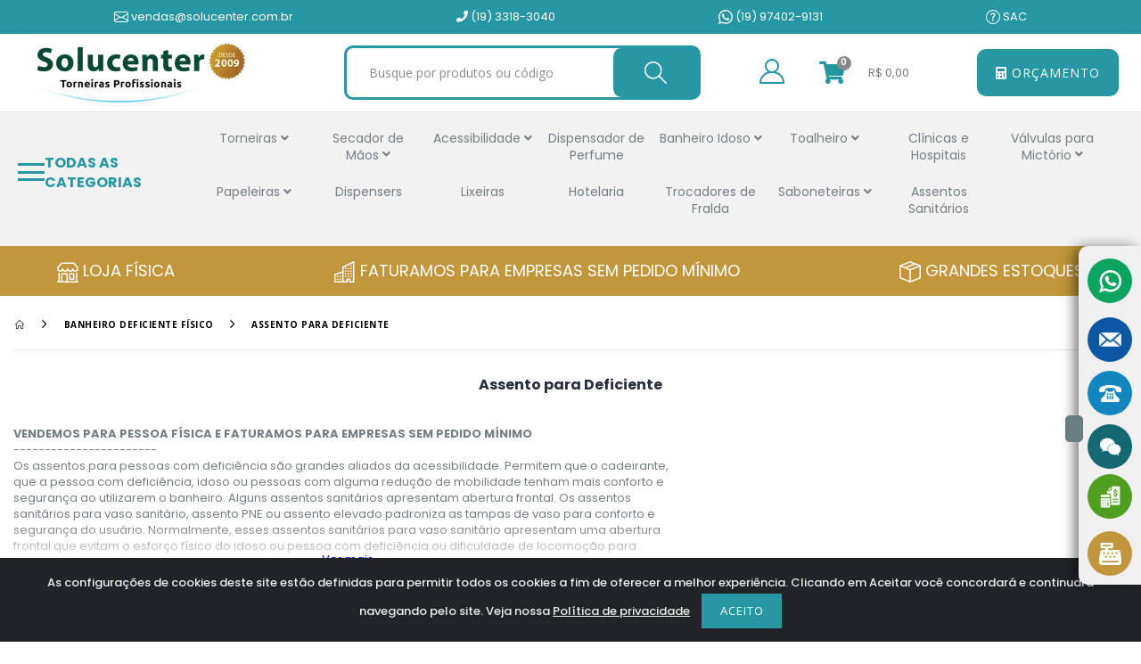

--- FILE ---
content_type: text/html; charset=UTF-8
request_url: https://www.solucenter.com.br/assento-para-deficiente
body_size: 24948
content:
<style>

    .descricao-geral {
        display: flex;
        flex-direction: column;
        align-items: center;
        gap: 1rem;
        margin-bottom: 4rem;
    }
    @media(min-width: 1024px) {
        .descricao-geral {
            display: flex;
            flex-direction: row;
            align-items: center;
            gap: 1rem;
            margin-bottom: 4rem;
        }
        .video_da_categoria_nork {
            width: 40%;
        }
        .descricao-topo-categoria {
            width: 60%;
        }
    }
    .wrapper-vermais {
        position: absolute;
        bottom: 0;
        left: 0;
        text-align: center;
        width: 100%;
        padding: 30px 0px 0px 0px;
          transition: .3s;
        background-image: linear-gradient(to bottom, transparent, white);
        display: flex;
        justify-content: center;
        gap: .5rem;
    }
    .btn-vermais {
        background: none;
        border: none;
        text-decoration: underline;
        color: #00f;
        cursor: pointer;
        text-align: center;
    }
    .btn-vervideo {
        background: none;
        border: none;
        text-decoration: underline;
        color: #00f;
        cursor: pointer;
        text-align: center;
        display: none;
    }
    .descricao-topo-categoria {
          max-height: 160px;  
          overflow: hidden;
          transition: .3s;
          margin: 2rem 0;
          position: relative;
        cursor: pointer;
    }
    .videoDiv {
        position: fixed;
        top: 50%;
        left: 0;
        right: 0;
        margin: auto;
        transform: translateY(-50%);
        z-index: 9998;  
        width: 100%;
        height: 100%;
        background: rgba(0,0,0,0.6);
        overflow: hidden;
        display: none;
    }
    .closeVideo {
        position: absolute;
        color: #fff;
        font-size: 36px;
        top: 5%;
        right: 15rem;
        cursor: pointer;
    }
    .lightbox-iframe {
        position: fixed;
        top: 50%;
        left: 0;
        right: 0;
        margin: auto;
        transform: translateY(-50%);
        z-index: 9999;
        width: 80%;
        height: 80%;
        float: none !important;
        margin-right: auto !important;
    }
    .descricao-topo-categoria-ativa {
        max-height: 100%;
    }
    .descricao-topo-categoria-ativa .wrapper-vermais {
       background-image: none; 
    }
    
</style>



<!DOCTYPE html>
<html lang="pt">
    <head>
        <meta charset="UTF-8">
<meta http-equiv="X-UA-Compatible" content="IE=edge">
<meta name="viewport" content="width=device-width, initial-scale=1, shrink-to-fit=no">

<title>Solucenter | Assento PNE</title>

    <meta property="og:title" content="Solucenter | Assento PNE">
    <meta name="author" content="Betalabs">
    <meta name="google-site-verification" content="ZMUjR95BuAPr2triRo74DNZyYr3x1H9mRvnyoAMq4ws" />
    <meta name="google-site-verification" content="5ojdE9El3o1OcWX4yr9nzLoFXrGmnMRVpxjTMnSa9yc" />
    <meta name="google-site-verification" content="5ojdE9El3o1OcWX4yr9nzLoFXrGmnMRVpxjTMnSa9yc" />

<!-- Zoho -->
<!--<script src="https://cdn.pagesense.io/js/solucenter/7ef0fda4c37c492e9de17b7a997653c8.js"></script>-->
<!--<script>window.$zoho=window.$zoho || {};$zoho.salesiq=$zoho.salesiq||{ready:function(){}}</script><script id="zsiqscript" src="https://salesiq.zohopublic.com/widget?wc=siq3480f2f17e43f17f6112eec5024e1c85f1d4dfcab895964410ab9acaf910a66c" defer></script>-->

<!-- Global site tag (gtag.js) - Floodlight -->
<script async src="https://www.googletagmanager.com/gtag/js?id=AW-1058359679"></script>
<script>
  window.dataLayer = window.dataLayer || [];
  function gtag(){dataLayer.push(arguments)};
  gtag('js', new Date());

  gtag('config', 'AW-1058359679');
</script>

    
<!-- Favicon -->
<link rel="icon" type="image/x-icon" href="https://assets.betalabs.net/fit-in/32x32/production/migracaosolucenter/extra_fields/19/phpxloiYP1659364880.png">


<style> 

    
            .header-top {background-color:#f4f4f4 !important; }
        
    
            .header-menu ul, .header-top p, .header-top .social-icons{color:#666666 !important; }
        
    
            .header-middle{ 
            background-color:#FFF; }
        
        
    
            .header-bottom { background-color:#616161; }
        
    
            .cart-dropdown .dropdown-toggle .minicart-icon,
        .cart-dropdown .dropdown-toggle .minicart-icon::before{
            border-color: #2497A2 !important;
        }
       .header-icon .icon-user-2,.mobile-menu-toggler,.header-search .search-toggle{
           color: #2497A2 !important;
        }
        
    
            .header-search-wrapper{
            border-color: #2897A4 !important;
        }
        
        .noUi-horizontal .noUi-handle,
        .header-search-wrapper button{
            background-color: #2897A4 !important;
        }
        
        
    
            .menu>li>a, .menu li a{ color:#FFFFFF; }
       
    
    
            .menu>li:hover>a,.menu>li.show>a,.menu>li.active>a{ color:#FFFFFF; }
        
    
            .footer-top{ background-color:transparent; }
        
    
            .widget-newsletter-title, p.widget-newsletter-content { color:#000; }
        
    
            .footer { background-color:#fff; }
        
    
            .widget a { color:#3b3b3b; }
        
    
            .widget a:hover, a:focus { color:#2897A4; }
        
    
            .sticky-header.fixed { background-color:#fff; }
        
    
    
            .menu>li>a { color:#000000; }
        
    
            .sticky-header.fixed .menu>li:hover>a,
        .sticky-header.fixed .menu>li.show>a,
        .sticky-header.fixed .menu>li.active>a,
        .sticky-header.fixed .porto-icon:hover {
            color:#FFFFFF; 
        }
        
    
            .category:hover, .info-box>i:before { color:#FFFFFF; }
        
    
            .btn-primary,.btn-quickview ,.product-default .btn-add-cart, .btn-buy,#btn-clear-cart, .checkout-cart-preview .canopus-cart-resume span,
        .btn.btn-default.float-right,.bg-secondary-color,
        .tingle-modal.item-availability-alert-modal .tingle-modal-box__footer button:nth-child(1){
            background-color:#2897A4!important; 
            border:none !important;
        }
        
        .paction.selectedVariation{
             background-color:#2897A4!important; 
             border: 1px solid #2897A4!important;
        }
        
        .tingle-modal.item-availability-alert-modal .tingle-modal-box__footer button:nth-child(2){
            background-color: transparent !important;
            border: 1px solid #2897A4!important;
            color: #2897A4!important;
        }
        
        .popular-section .nav-tabs .nav-item .nav-link.active, .popular-section .nav-tabs .nav-item .nav-link:hover, .popular-section .nav-tabs .nav-item.show .nav-link {
            border-color: #2897A4!important;
            color: #2897A4!important;
            box-shadow: inset 0 0 0 1px #2897A4!important;
        }
        
         .tingle-modal #identification-identification-button-submit,
        .tingle-modal #identification-register-submit-button,
        .tingle-modal #identification-existent-email-button-submit{
            background: #2897A4 !important;
        }
        
    
            .btn-primary:hover,
        .btn-primary:focus,
        .btn-primary.focus,
        .btn-quickview:hover,
        .btn-quickview:focus,
        .product-default .btn-add-cart:hover,
        .btn-buy:hover {
            background-color:#2897A4!important; 
        }
        
        .owl-theme:not(.product-single-carousel):not(.prod-thumbnail) .owl-nav button.owl-next:not(.disabled):hover, .owl-theme:not(.product-single-carousel):not(.prod-thumbnail) .owl-nav button.owl-prev:not(.disabled):hover {
            color: #fff;
            border-color: #2897A4!important;
            background-color: #2897A4!important;
        }
     
    
    
             .divide-line:not(.up-effect) .product-default .btn-quickview,.paction.selectedVariation,
        .btn-primary,
        .btn-quickview,
        .product-default .btn-add-cart,
        .btn-buy {
            color:#fff!important;
        }
     
    
    
          .passo-text,
     .passo-title,
     .plan-price,
     .institucionalLink{
        color: #2897A4!important;
     }
     
    
    
          .bg-primary-color,
     .icon-container{
        background-color: #2897A4!important;
     }
     

    
             account-orders .row.mb-md.d-none.d-md-flex,
            account-subscriptions-list .row.mb-md.d-none.d-md-flex{
                background:#2897A4 !important;
            }
        
            account-orders .row.mb-md.d-none.d-md-flex,
        account-subscriptions-list .row.mb-md.d-none.d-md-flex{
                background:#2897A4 !important;
            }
        
            account-orders-list-item,
        account-subscriptions-list-item{
                background: #f5f3f3 !important;
        }
          
            .p-0.col-xs-12.col-sm-12 account-orders-list-item:nth-child(even),
        .p-0.col-xs-12.col-sm-12 account-subscriptions-list-item:nth-child(even){
                background-color:e3e3e3 !important;
            }
     </style>

<link rel="dns-prefetch" href="//fonts.googleapis.com">
<link rel="preconnect" href="https://fonts.gstatic.com" crossorigin>
<!--Fontes--->
<style> 
    @font-face{font-family:'porto';font-display:swap;src: url("https://assets.betalabs.net/production/migracaosolucenter/fonts/stores/1/porto.eot");src: url("https://assets.betalabs.net/production/migracaosolucenter/fonts/stores/1/porto.eot") format("embedded-opentype"),url("https://assets.betalabs.net/production/migracaosolucenter/fonts/stores/1/porto.woff2") format("woff2"),url("https://assets.betalabs.net/production/migracaosolucenter/fonts/stores/1/porto.woff") format("woff"),url("https://assets.betalabs.net/production/migracaosolucenter/fonts/stores/1/porto.ttf") format("truetype"),url("https://assets.betalabs.net/production/migracaosolucenter/fonts/stores/1/porto.svg") format("svg");font-weight:normal;font-style:normal}[class^='icon-']:before,[class*=' icon-']:before{display:inline-block;width:1em;margin-right:.2em;margin-left:.2em;font-family:'porto';font-style:normal;font-variant:normal;font-weight:normal;line-height:1em;text-align:center;text-decoration:inherit;text-transform:none;-webkit-font-smoothing:antialiased;-moz-osx-font-smoothing:grayscale;speak:none}.icon-cancel:before{content:'\e800'}
</style>


<style>
    @font-face{font-family:"Font Awesome 5 Brands";font-style:normal;font-weight:normal;font-display:swap;src: url("https://assets.betalabs.net/production/migracaosolucenter/fonts/stores/1/fa-brands-400.eot");src:url("https://assets.betalabs.net/production/migracaosolucenter/fonts/stores/1/fa-brands-400.eot") format("embedded-opentype"),url("https://assets.betalabs.net/production/migracaosolucenter/fonts/stores/1/fa-brands-400.woff2") format("woff2"),url("https://assets.betalabs.net/production/migracaosolucenter/fonts/stores/1/fa-brands-400.woff") format("woff"),url("https://assets.betalabs.net/production/migracaosolucenter/fonts/stores/1/fa-brands-400.ttf") format("truetype"),url("https://assets.betalabs.net/production/migracaosolucenter/fonts/stores/1/fa-brands-400.svg") format("svg")}.fab{font-family:"Font Awesome 5 Brands";}    
</style>

<style>
    @font-face{font-family:"Font Awesome 5 Free";font-style:normal;font-weight:400;font-display:swap;src: url("https://assets.betalabs.net/production/migracaosolucenter/fonts/stores/1/fa-regular-400.eot");src:url("https://assets.betalabs.net/production/migracaosolucenter/fonts/stores/1/fa-regular-400.eot") format("embedded-opentype"),url("https://assets.betalabs.net/production/migracaosolucenter/fonts/stores/1/fa-regular-400.woff2") format("woff2"),url("https://assets.betalabs.net/production/migracaosolucenter/fonts/stores/1/fa-regular-400.woff") format("woff"),url("https://assets.betalabs.net/production/migracaosolucenter/fonts/stores/1/fa-regular-400.ttf") format("truetype"),url("https://assets.betalabs.net/production/migracaosolucenter/fonts/stores/1/fa-regular-400.svg") format("svg")}.far{font-weight:400;}
</style>   

<style>
    @font-face{font-family:"Font Awesome 5 Free";font-style:normal;font-weight:900;font-display:swap;src: url("https://assets.betalabs.net/production/migracaosolucenter/fonts/stores/1/fa-solid-900.eot");src:url("https://assets.betalabs.net/production/migracaosolucenter/fonts/stores/1/fa-solid-900.eot") format("embedded-opentype"),url("https://assets.betalabs.net/production/migracaosolucenter/fonts/stores/1/fa-solid-900.woff2") format("woff2"),url("https://assets.betalabs.net/production/migracaosolucenter/fonts/stores/1/fa-solid-900.woff") format("woff"),url("https://assets.betalabs.net/production/migracaosolucenter/fonts/stores/1/fa-solid-900.ttf") format("truetype"),url("https://assets.betalabs.net/production/migracaosolucenter/fonts/stores/1/fa-solid-900.svg") format("svg")}.fa,.far,.fas{font-family:"Font Awesome 5 Free"}.fa,.fas{font-weight:900}
</style> 


<script type="text/javascript">
    WebFontConfig = {
        google: { families: [ 'Open+Sans:300,400,600,700,800','Poppins:300,400,500,600,700', 'Oswald:400,700' ] }
    };
    (function(d) {
        var wf = d.createElement('script'), s = d.scripts[0];
        wf.src = 'https://assets.betalabs.net/production/migracaosolucenter/scripts/stores/1/webfont.js?954d6697c51d491c1fef527a9998a98f';
        wf.async = true;
        s.parentNode.insertBefore(wf, s);
    })(document);
    
    
    
</script>
<!-- Google tag (gtag.js) --> <script async src=https://www.googletagmanager.com/gtag/js?id=G-GLVM8CWJQW></script> <script> window.dataLayer = window.dataLayer || []; function gtag(){dataLayer.push(arguments);} gtag('js', new Date()); gtag('config', 'G-GLVM8CWJQW'); </script>


<script>

  window.dataLayer = window.dataLayer || [];

  function gtag(){dataLayer.push(arguments);}

  gtag('js', new Date());

 

  gtag('config', 'UA-37372474-1');

</script>

<!-- Plugins CSS File -->
<link href="https://assets.betalabs.net/production/migracaosolucenter/styles/stores/1/bootstrap_min.css?e987acb90882eff8675a65a85effec97" rel="stylesheet">
<link href="https://assets.betalabs.net/production/migracaosolucenter/styles/stores/1/cookiealert.css?87d7d786a8beabea1ca6f0a596d5fc3c" rel="stylesheet">

<!-- Main CSS File -->
<link href="https://assets.betalabs.net/production/migracaosolucenter/styles/stores/1/style_min.css?fdb21dae93087b59b08729378bac7e1c" rel="stylesheet">

<!--- fontawesome links -->
<link href="https://assets.betalabs.net/production/migracaosolucenter/styles/stores/1/all_min.css?60a92a34c9a8d728650e7dff0e7b3f00" rel="stylesheet">
<link href="https://assets.betalabs.net/production/migracaosolucenter/styles/stores/1/identification.css?5dfaead6b073c20d26e2dd87bea88c91" rel="stylesheet">

<link href="https://io.betalabs.net/build/css/canopus/canopus-74779e1a18.css" rel="stylesheet">


<!-- Google APP SDK -->
<script src="https://apis.google.com/js/platform.js" async defer></script>



<script async defer crossorigin="anonymous" src="https://connect.facebook.net/en_US/sdk.js"></script>

        
    </head>
    
    <body>
   
                        
        <div class="page-wrapper">
            <header class="header">
             
                <div class="super-header super-header-mobile">
    <p>5% OFF no pix</p>
    <p>Faturamos para empresas</p>
</div>

<div class="super-header super-header-desktop">
    <a href="mailto:vendas@solucenter.com.br">
        <svg xmlns="http://www.w3.org/2000/svg" width="16" height="16" fill="currentColor" class="bi bi-envelope" viewBox="0 0 16 16">
          <path d="M0 4a2 2 0 0 1 2-2h12a2 2 0 0 1 2 2v8a2 2 0 0 1-2 2H2a2 2 0 0 1-2-2V4Zm2-1a1 1 0 0 0-1 1v.217l7 4.2 7-4.2V4a1 1 0 0 0-1-1H2Zm13 2.383-4.708 2.825L15 11.105V5.383Zm-.034 6.876-5.64-3.471L8 9.583l-1.326-.795-5.64 3.47A1 1 0 0 0 2 13h12a1 1 0 0 0 .966-.741ZM1 11.105l4.708-2.897L1 5.383v5.722Z"/>
        </svg>
         vendas@solucenter.com.br
    </a>
    <a href="tel:1933183040"><i class="fa fa-phone" aria-hidden="true"></i> (19) 3318-3040</a>
    <a target="_blank" href="https://api.whatsapp.com/send?phone=5519974029131&text=Olá%20vim%20pelo%20site%20e%20gostaria%20de%20informações%20sobre">
        <svg xmlns="http://www.w3.org/2000/svg" width="16" height="16" fill="currentColor" class="bi bi-whatsapp" viewBox="0 0 16 16">
          <path d="M13.601 2.326A7.854 7.854 0 0 0 7.994 0C3.627 0 .068 3.558.064 7.926c0 1.399.366 2.76 1.057 3.965L0 16l4.204-1.102a7.933 7.933 0 0 0 3.79.965h.004c4.368 0 7.926-3.558 7.93-7.93A7.898 7.898 0 0 0 13.6 2.326zM7.994 14.521a6.573 6.573 0 0 1-3.356-.92l-.24-.144-2.494.654.666-2.433-.156-.251a6.56 6.56 0 0 1-1.007-3.505c0-3.626 2.957-6.584 6.591-6.584a6.56 6.56 0 0 1 4.66 1.931 6.557 6.557 0 0 1 1.928 4.66c-.004 3.639-2.961 6.592-6.592 6.592zm3.615-4.934c-.197-.099-1.17-.578-1.353-.646-.182-.065-.315-.099-.445.099-.133.197-.513.646-.627.775-.114.133-.232.148-.43.05-.197-.1-.836-.308-1.592-.985-.59-.525-.985-1.175-1.103-1.372-.114-.198-.011-.304.088-.403.087-.088.197-.232.296-.346.1-.114.133-.198.198-.33.065-.134.034-.248-.015-.347-.05-.099-.445-1.076-.612-1.47-.16-.389-.323-.335-.445-.34-.114-.007-.247-.007-.38-.007a.729.729 0 0 0-.529.247c-.182.198-.691.677-.691 1.654 0 .977.71 1.916.81 2.049.098.133 1.394 2.132 3.383 2.992.47.205.84.326 1.129.418.475.152.904.129 1.246.08.38-.058 1.171-.48 1.338-.943.164-.464.164-.86.114-.943-.049-.084-.182-.133-.38-.232z"/>
        </svg> 
         (19) 97402-9131
    </a>
    <a href="https://www.solucenter.com.br/contato">
        <svg xmlns="http://www.w3.org/2000/svg" width="16" height="16" fill="currentColor" class="bi bi-question-circle" viewBox="0 0 16 16">
          <path d="M8 15A7 7 0 1 1 8 1a7 7 0 0 1 0 14zm0 1A8 8 0 1 0 8 0a8 8 0 0 0 0 16z"/>
          <path d="M5.255 5.786a.237.237 0 0 0 .241.247h.825c.138 0 .248-.113.266-.25.09-.656.54-1.134 1.342-1.134.686 0 1.314.343 1.314 1.168 0 .635-.374.927-.965 1.371-.673.489-1.206 1.06-1.168 1.987l.003.217a.25.25 0 0 0 .25.246h.811a.25.25 0 0 0 .25-.25v-.105c0-.718.273-.927 1.01-1.486.609-.463 1.244-.977 1.244-2.056 0-1.511-1.276-2.241-2.673-2.241-1.267 0-2.655.59-2.75 2.286zm1.557 5.763c0 .533.425.927 1.01.927.609 0 1.028-.394 1.028-.927 0-.552-.42-.94-1.029-.94-.584 0-1.009.388-1.009.94z"/>
        </svg> 
         SAC
    </a>
</div>
<div class="header-middle">
    
    <div class="container-fluid">
        <div class="header-left">
            <button class="mobile-menu-button" type="button">
                <i class="icon-menu"></i>
            </button>
            
             
            
                 <a href="/" class="logo text-center">
            
                        
           
                                                            <img src="https://assets.betalabs.net/fit-in/250x0/production/migracaosolucenter/extra_fields/17/phpIwq0GT1686924437.png" alt="Solucenter | Metais Sanitários e Torneiras Profissionais" width="250" > 
                                                </a>
        </div><!-- End .header-left -->
        
        
        
        <div class="header-center">
            
            
                        
            <div class="header-search header-search-desktop">
    <form action="/busca" method="get" id="search-form">
        <div class="header-search-wrapper">
            <input type="search" class="form-control" name="term" id="term" placeholder="Busque por produtos ou código" required autocomplete="off">
           <!-- CODIGO DE SELECT DE CATEGORIAS -->
         <input type="hidden" value="24" name="size" />
            <button class="btn btn-searchForm" type="submit"  style="border-radius: 1rem 0 0 1rem;" ><i class="icon-magnifier"></i></button>
        </div><!-- End .header-search-wrapper -->
    </form>
        <div class="search-results"></div>
    
</div><!-- End .header-search -->



        </div><!-- End .headeer-center -->
                        <div class="row" style="justify-content: center; align-items:center; gap: 2rem">
                <!-- inicio login carrinho -->
                <a class="header-icon pb-md-1 pl-1 mr-5" style="cursor: pointer; display: flex; align-items: center; ">
                    <i class="icon-user-2"></i>
                    <p class="text-uppercase" style="margin: 0;">Entre ou<br/> Cadastre-se</p>
                </a>
                
                
                 <div class="dropdown cart-dropdown " canopus-checkout-cart-open-preview >
                    <a href="/checkout/cart" class="dropdown-toggle"  data-display="static" >
                        <i style="color:#2497A2 !important; position:relateive;" class="fa fa-shopping-cart fa-2x"></i>
                        <span class="cart-count"></span>
                    </a>
                    
                </div><!-- End .dropdown -->
                <span canopus-checkout-cart-open-preview class="cart-subtotal ml-2" style="cursor: pointer;">R$ 0,00</span>
                <!-- fim login carrinho -->
            </div>
                        
                        <div >
                <a class="btn btn-budgetButton" href="https://www.solucenter.com.br/solicite-um-orcamento"><i class="fa fa-calculator"></i> Orçamento</a>
            </div>
                </div><!-- End .container -->
    
    <div class="header-search header-search-mobile">
        <form action="/busca" method="get" id="search-form">
            <div class="header-search-wrapper">
                <input type="search" class="form-control" name="term" id="term" placeholder="Busque por produtos ou código" required autocomplete="off">
               <!-- CODIGO DE SELECT DE CATEGORIAS -->
             <input type="hidden" value="24" name="size" />
                <button class="btn btn-searchForm" type="submit"><i class="icon-magnifier"></i></button>
            </div><!-- End .header-search-wrapper -->
        </form>
        <div class="search-results"></div>
    </div>
    
</div><!-- End .header-middle -->


<div class="mobile-menuNork-header">
    <span class="close-menuNork">X</span>
    <ul style="list-style: none;">
            <li>
            <a href="/torneiras">
                Torneiras
            </a>
        </li>
            <li>
            <a href="/secador-de-maos-para-banheiro">
                Secador de Mãos Para Banheiro
            </a>
        </li>
            <li>
            <a href="/banheiro-deficiente-fisico">
                Banheiro Deficiente Físico
            </a>
        </li>
            <li>
            <a href="/aromatizador-automatico-de-ambiente">
                Aromatizador Automático de Ambiente
            </a>
        </li>
            <li>
            <a href="/banheiro-idoso">
                Banheiro Idoso
            </a>
        </li>
            <li>
            <a href="/dispenser-papel-toalha--toalheiro">
                Dispenser Papel Toalha / Toalheiro
            </a>
        </li>
            <li>
            <a href="/solucoes-para-clinicas-e-hospitais">
                Soluções para Clínicas e Hospitais
            </a>
        </li>
            <li>
            <a href="/valvula-para-mictorio">
                Válvulas para Mictório
            </a>
        </li>
            <li>
            <a href="/dispensers-de-papel-higienico-para-banheiros">
                Dispensers de Papel Higiênico para Banheiros
            </a>
        </li>
            <li>
            <a href="/dispensers">
                Dispensers
            </a>
        </li>
            <li>
            <a href="/lixeira">
                Lixeiras
            </a>
        </li>
            <li>
            <a href="/hotelaria">
                Hotelaria
            </a>
        </li>
            <li>
            <a href="/trocadores-de-fralda">
                Trocadores de Fralda
            </a>
        </li>
            <li>
            <a href="/saboneteira">
                Saboneteiras
            </a>
        </li>
            <li>
            <a href="/assentos-sanitarios">
                Assentos Sanitários
            </a>
        </li>
        </ul>
</div>

<style>
    .super-header-mobile {
        justify-content: flex-start !important;
        gap: 16px;
    }
    .super-header-mobile p {
        position: relative;
    }
    .super-header-mobile p:first-child::after {
        content: '';
        width: 1px;
        height: 100%;
        background: #fff;
        display: block;
        position: absolute;
        top: 0;
        right: -8px;
    }
    .super-header-desktop {
        display: none !important;
    } 
    .super-header {
        display: flex;
        justify-content: space-between;
        padding: 1rem 10%;
        background: #2897A4;
        color: #fff;
    }
    .super-header p {
        margin: 0;
    }
    .super-header a:hover {
        color: #d1d1d1;
    }
    .btn-budgetButton {
        background: #2897A4;
        border-radius: 1rem;
        color: #fff;
        padding: 1.5rem 2rem;
    }
    .header-icon {
        position: absolute;
        left: 0;
        z-index: 1002;
        display: none;
    }
    .header-search-mobile {
        margin-bottom: 2rem;
        padding: 0 5%;
    }
    .header-search-mobile .header-search-wrapper {
        position: static;
        width: unset;
    }
    .header-search-mobile .header-search-wrapper::before,
    .header-search-mobile .header-search-wrapper::after {
        content: '';
        display: none;
    }
    .header-search-mobile .btn-searchForm {
        border-radius: 0 1rem 1rem 0;
        border: 2px solid #2897A4 !important;
        max-height: 45px;
        min-height: unset;
        min-width: unset;
    }
    .header-search-mobile .header-search-wrapper .form-control {
        border: 2px solid #2897A4;
        border-right: none;
        max-height: 45px;
        border-radius: 1rem 0 0 1rem;
        min-height: unset;
    }
    
    .mobile-menuNork-header {
        display: none;
        position: fixed;
        top: 30px;
        left: 0;
        width: 100%;
        background: #fff;
        padding: 2rem 5%;
        padding-top: 8rem;
        height: 100%;
        z-index: 1001;
    }
    .mobile-menuNork-header ul li {
        margin: 1rem 0;
        font-size: 18px;
    }
    .close-menuNork {
        position: absolute;
        right: 16px;
        top: 25px;
        font-size: 20px;
    }
    @media (min-width: 1024px) {
        .header-icon {
            position: static;
            display: block;
        }
        .header-icon p {
            display: none;
        }
        .header-search-mobile {
            display: none;
        }
        .super-header-desktop {
            display: flex !important;
        }
        .super-header-mobile {
            display: none !important;
        }
        .header-search .header-search-wrapper {
            max-width: 400px;
        }
        .header-center {
            margin: 0 !important;
            max-width: 400px;
        }
    }
    @media (min-width: 1367px) {
        .header-icon p {
            display: block;
        }
    }
    @media (min-width: 1600px) {
        .header-search .header-search-wrapper {
            max-width: unset;
        }
        .header-center {
            margin-right: auto;
            margin-left: auto;
            max-width: unset;
        }
    }
</style>


<script>
    const mobileMenuOpenButton = document.querySelector('.mobile-menu-button')
    const mobileMenuCloseButton = document.querySelector('.close-menuNork')
    const mobileMenuContent = document.querySelector('.mobile-menuNork-header')
    const mobileUserInfo = document.querySelector('.login-nork')
    
    mobileMenuOpenButton.addEventListener('click', () => {
        mobileMenuContent.style.display = mobileMenuContent.style.display != 'block' ? 'block' : 'none'
        mobileUserInfo.style.display = 'flex'
        document.body.style.overflow = 'hidden';
    })
    
    mobileMenuCloseButton.addEventListener('click', () => {
        mobileMenuContent.style.display = 'none'
        mobileUserInfo.style.display = 'none'
        document.body.style.overflow = 'unset';
    })
</script>                <style>
    .megamenu .row ul li{
        line-height: 1.1rem !important;
    }
    
    .megamenu .row .col-lg-4 .banner{
        height: auto !important;
    }
    .megamenu.last{
        right: -25rem !important;
        left: auto !important;
    }
    .header-bottom .header-icon, .header-bottom .cart-subtotal{
        display: none !important;
    }
    
    .info-boxes-slider {
        margin-bottom: 4.5rem;
        background: #fff;
        border-radius: 5px;
    }
    
     .sticky-header.fixed .logo{
            display:none !important;
        }
    
    </style>

<div class="header-categories">
    <div class="all-categories triggerAllCategories">
        <span></span>
        <p>Todas as categorias</p>
        <div class="allContainer-categories">
            <p style="font-weight: bold; margin: 2rem 0;">Todas as categorias</p>
            <ul style="list-style: none;">
                        <li>
                <a class="dropdown-item" href="torneiras">Torneiras</a>
            </li>
                                                      <li>
                        <a class="dropdown-item" href="torneira-eletronica">Torneira Eletrônica</a>
                    </li>
                    
                        
                                      <li>
                        <a class="dropdown-item" href="torneiras-deficiente-fisico">Torneiras Deficiente Físico</a>
                    </li>
                    
                        
                                      <li>
                        <a class="dropdown-item" href="torneira-com-esguicho-de-pre-lavagem">Torneira com Esguicho de Pré-Lavagem</a>
                    </li>
                    
                        
                                      <li>
                        <a class="dropdown-item" href="torneira-clinica-hospitalar">Torneira Clínica Hospitalar</a>
                    </li>
                    
                        
                                      <li>
                        <a class="dropdown-item" href="torneira-com-sensor-de-mesa--lavatorio">Torneira com Sensor de Mesa / Lavatório</a>
                    </li>
                    
                        
                                      <li>
                        <a class="dropdown-item" href="torneira-com-sensor-de-parede">Torneira com Sensor de Parede</a>
                    </li>
                    
                        
                                      <li>
                        <a class="dropdown-item" href="torneiras-automaticas">Torneiras Automáticas</a>
                    </li>
                    
                        
                                      <li>
                        <a class="dropdown-item" href="torneiras-pedal">Torneiras Pedal</a>
                    </li>
                    
                        
                                      <li>
                        <a class="dropdown-item" href="torneira-clinica-de-mesa">Torneira Clínica de Mesa</a>
                    </li>
                    
                        
                                      <li>
                        <a class="dropdown-item" href="torneira-com-sensor-automatica">Torneira com Sensor Automática</a>
                    </li>
                    
                        
                                      <li>
                        <a class="dropdown-item" href="torneira-para-bebedouro">Torneira para Bebedouro</a>
                    </li>
                    
                        
                                      <li>
                        <a class="dropdown-item" href="misturador-clinico">Misturador Clínico</a>
                    </li>
                    
                                                                  <li>
                            <a class="dropdown-item" href="misturador-para-banheiro">Misturador para Banheiro</a>
                        </li>
                                              <li>
                            <a class="dropdown-item" href="misturador-para-cozinha">Misturador para cozinha</a>
                        </li>
                                              
                                      <li>
                        <a class="dropdown-item" href="bica-hospitalar-para-pedal">Bica Hospitalar Para Pedal</a>
                    </li>
                    
                        
                                      <li>
                        <a class="dropdown-item" href="torneira-para-banheiro-e-lavatorio">Torneira para Banheiro e Lavatório</a>
                    </li>
                    
                        
                                      <li>
                        <a class="dropdown-item" href="torneira-para-cozinha">Torneira para Cozinha</a>
                    </li>
                    
                        
                                      <li>
                        <a class="dropdown-item" href="torneira-clinica-de-parede">Torneira Clínica de Parede</a>
                    </li>
                    
                        
                                      <li>
                        <a class="dropdown-item" href="torneira-cozinha-industrial-restaurante">Torneira Cozinha Industrial / Restaurante</a>
                    </li>
                    
                        
                                      <li>
                        <a class="dropdown-item" href="torneira-com-filtro">Torneira com Filtro</a>
                    </li>
                    
                        
                                      <li>
                        <a class="dropdown-item" href="torneira-para-restaurante">Torneira para Restaurante</a>
                    </li>
                    
                        
                                  
                        <li>
                <a class="dropdown-item" href="secador-de-maos-para-banheiro">Secador de Mãos Para Banheiro</a>
            </li>
                                                      <li>
                        <a class="dropdown-item" href="secador-de-maos-plastico-abs">Secador de Mãos Plástico ABS</a>
                    </li>
                    
                        
                                      <li>
                        <a class="dropdown-item" href="secador-de-maos-inox">Secador de Mãos Inox</a>
                    </li>
                    
                        
                                      <li>
                        <a class="dropdown-item" href="secador-de-maos-de-chao">Secador de Mãos de Chão</a>
                    </li>
                    
                        
                                  
                        <li>
                <a class="dropdown-item" href="banheiro-deficiente-fisico">Banheiro Deficiente Físico</a>
            </li>
                                                      <li>
                        <a class="dropdown-item" href="barra-de-apoio-articulada-para-vaso-sanitario">Barra de Apoio Articulada Para Vaso Sanitário</a>
                    </li>
                    
                        
                                      <li>
                        <a class="dropdown-item" href="lavatorio-para-deficiente">Lavatório para Deficiente</a>
                    </li>
                    
                        
                                      <li>
                        <a class="dropdown-item" href="alarme-para-banheiro-deficiente-e-idoso-pne">Alarme para Banheiro Deficiente e Idoso PNE</a>
                    </li>
                    
                        
                                      <li>
                        <a class="dropdown-item" href="acabamento-para-descarga-deficiente">Acabamento para Descarga Deficiente</a>
                    </li>
                    
                        
                                      <li>
                        <a class="dropdown-item" href="caixa-acoplada">Caixa Acoplada</a>
                    </li>
                    
                        
                                      <li>
                        <a class="dropdown-item" href="assento-para-deficiente">Assento para Deficiente</a>
                    </li>
                    
                        
                                      <li>
                        <a class="dropdown-item" href="espelho-inclinavel-pne-para-banheiro-de-deficiente">Espelho inclinável PNE para banheiro de deficiente</a>
                    </li>
                    
                        
                                      <li>
                        <a class="dropdown-item" href="bacia-e-lavatorio-pne">Bacia e Lavatório PNE</a>
                    </li>
                    
                        
                                      <li>
                        <a class="dropdown-item" href="placa-de-protecao-para-portas">Placa de Proteção para Portas</a>
                    </li>
                    
                        
                                      <li>
                        <a class="dropdown-item" href="barra-de-apoio-para-banheiro">Barra de Apoio para Banheiro</a>
                    </li>
                    
                        
                                      <li>
                        <a class="dropdown-item" href="bancos-articulados-para-banheiro-(pne)">Bancos Articulados para Banheiro (PNE)</a>
                    </li>
                    
                        
                                      <li>
                        <a class="dropdown-item" href="cadeira-e-banqueta-de-banho">Cadeira e Banqueta De Banho</a>
                    </li>
                    
                        
                                      <li>
                        <a class="dropdown-item" href="placas-de-sinalizacao">Placas de Sinalização</a>
                    </li>
                    
                        
                                      <li>
                        <a class="dropdown-item" href="piso-tatil">Piso Tátil</a>
                    </li>
                    
                        
                                  
                        <li>
                <a class="dropdown-item" href="aromatizador-automatico-de-ambiente">Aromatizador Automático de Ambiente</a>
            </li>
                
                        <li>
                <a class="dropdown-item" href="banheiro-idoso">Banheiro Idoso</a>
            </li>
                                                      <li>
                        <a class="dropdown-item" href="barra-de-apoio-idoso">Barra de Apoio Idoso</a>
                    </li>
                    
                                                                  <li>
                            <a class="dropdown-item" href="barra-de-apoio-de-aluminio">Barra De Apoio de Alumínio</a>
                        </li>
                                              <li>
                            <a class="dropdown-item" href="barra-de-apoio-inox">Barra De Apoio Inox</a>
                        </li>
                                              
                                      <li>
                        <a class="dropdown-item" href="assento-sanitario-idoso">Assento Sanitário Idoso</a>
                    </li>
                    
                        
                                  
                        <li>
                <a class="dropdown-item" href="dispenser-papel-toalha--toalheiro">Dispenser Papel Toalha / Toalheiro</a>
            </li>
                                                      <li>
                        <a class="dropdown-item" href="dispensers-de-papel-toalha-inox">Dispensers de papel toalha Inox</a>
                    </li>
                    
                        
                                      <li>
                        <a class="dropdown-item" href="dispensers-papel-toalha-plastico-abs">Dispensers papel toalha plástico ABS</a>
                    </li>
                    
                        
                                  
                        <li>
                <a class="dropdown-item" href="solucoes-para-clinicas-e-hospitais">Soluções para Clínicas e Hospitais</a>
            </li>
                
                        <li>
                <a class="dropdown-item" href="valvula-para-mictorio">Válvulas para Mictório</a>
            </li>
                                                      <li>
                        <a class="dropdown-item" href="acionamento-por-pressao">Acionamento por Pressão</a>
                    </li>
                    
                        
                                      <li>
                        <a class="dropdown-item" href="acionamento-por-sensor">Acionamento por Sensor</a>
                    </li>
                    
                        
                                  
                        <li>
                <a class="dropdown-item" href="dispensers-de-papel-higienico-para-banheiros">Dispensers de Papel Higiênico para Banheiros</a>
            </li>
                                                      <li>
                        <a class="dropdown-item" href="dispensers-de-papel-higienico-em-inox">Dispensers de Papel Higiênico em Inox</a>
                    </li>
                    
                        
                                      <li>
                        <a class="dropdown-item" href="dispensers-de-papel-higienico-em-plastico-abs">Dispensers de Papel Higiênico em Plástico ABS</a>
                    </li>
                    
                        
                                  
                        <li>
                <a class="dropdown-item" href="dispensers">Dispensers</a>
            </li>
                
                        <li>
                <a class="dropdown-item" href="lixeira">Lixeiras</a>
            </li>
                
                        <li>
                <a class="dropdown-item" href="hotelaria">Hotelaria</a>
            </li>
                
                        <li>
                <a class="dropdown-item" href="trocadores-de-fralda">Trocadores de Fralda</a>
            </li>
                
                        <li>
                <a class="dropdown-item" href="saboneteira">Saboneteiras</a>
            </li>
                                                      <li>
                        <a class="dropdown-item" href="saboneteira-inox">Saboneteira Inox</a>
                    </li>
                    
                        
                                      <li>
                        <a class="dropdown-item" href="saboneteira-com-sensor--saboneteira-automatica--saboneteira-pedal-totem">Saboneteira Com Sensor</a>
                    </li>
                    
                        
                                      <li>
                        <a class="dropdown-item" href="dispenser-de-alcool-gel">Dispenser de álcool gel</a>
                    </li>
                    
                        
                                      <li>
                        <a class="dropdown-item" href="saboneteira-pedal-totem">Saboneteira Pedal Totem</a>
                    </li>
                    
                        
                                      <li>
                        <a class="dropdown-item" href="saboneteira-industrial-e-profissional">Saboneteira Industrial e Profissional</a>
                    </li>
                    
                        
                                      <li>
                        <a class="dropdown-item" href="saboneteira-com-sensor-automatica">Saboneteira Com Sensor Automática</a>
                    </li>
                    
                        
                                      <li>
                        <a class="dropdown-item" href="saboneteira-de-pressao">Saboneteira de Pressão</a>
                    </li>
                    
                        
                                  
                        <li>
                <a class="dropdown-item" href="assentos-sanitarios">Assentos Sanitários</a>
            </li>
                
                        </ul>
        </div>
    </div>
    <div class="container" style="max-width: 100%; position: static;">
        <nav class="main-nav">
            <ul class="parent-categories">
                                <li>
                                        <a href="/torneiras" class="parentHasChildren parent-item">
                        Torneiras
                        <i class="fa fa-angle-down" aria-hidden="true"></i>
                    </a>
                                                            <div class="child-categories">
                        <div class="row">
                                <h4>
                                    <i class="fa fa-arrow-right"></i>
                                            Torneiras
                                </h4>
                                                        <div class="col-lg-12" style="columns: 2; -webkit-columns: 2; -moz-columns: 2;">
                            
                                                                         <div class="row">
                                        <div class="menu-title">
                                            <a href="torneira-eletronica">
                                                Torneira Eletrônica
                                            </a>
                                        </div>
                        
                                   </div><!-- End .row -->
                                                                         <div class="row">
                                        <div class="menu-title">
                                            <a href="torneiras-deficiente-fisico">
                                                Torneiras Deficiente Físico
                                            </a>
                                        </div>
                        
                                   </div><!-- End .row -->
                                                                         <div class="row">
                                        <div class="menu-title">
                                            <a href="torneira-com-esguicho-de-pre-lavagem">
                                                Torneira com Esguicho de Pré-Lavagem
                                            </a>
                                        </div>
                        
                                   </div><!-- End .row -->
                                                                         <div class="row">
                                        <div class="menu-title">
                                            <a href="torneira-clinica-hospitalar">
                                                Torneira Clínica Hospitalar
                                            </a>
                                        </div>
                        
                                   </div><!-- End .row -->
                                                                         <div class="row">
                                        <div class="menu-title">
                                            <a href="torneira-com-sensor-de-mesa--lavatorio">
                                                Torneira com Sensor de Mesa / Lavatório
                                            </a>
                                        </div>
                        
                                   </div><!-- End .row -->
                                                                         <div class="row">
                                        <div class="menu-title">
                                            <a href="torneira-com-sensor-de-parede">
                                                Torneira com Sensor de Parede
                                            </a>
                                        </div>
                        
                                   </div><!-- End .row -->
                                                                         <div class="row">
                                        <div class="menu-title">
                                            <a href="torneiras-automaticas">
                                                Torneiras Automáticas
                                            </a>
                                        </div>
                        
                                   </div><!-- End .row -->
                                                                         <div class="row">
                                        <div class="menu-title">
                                            <a href="torneiras-pedal">
                                                Torneiras Pedal
                                            </a>
                                        </div>
                        
                                   </div><!-- End .row -->
                                                                         <div class="row">
                                        <div class="menu-title">
                                            <a href="torneira-clinica-de-mesa">
                                                Torneira Clínica de Mesa
                                            </a>
                                        </div>
                        
                                   </div><!-- End .row -->
                                                                         <div class="row">
                                        <div class="menu-title">
                                            <a href="torneira-com-sensor-automatica">
                                                Torneira com Sensor Automática
                                            </a>
                                        </div>
                        
                                   </div><!-- End .row -->
                                                                         <div class="row">
                                        <div class="menu-title">
                                            <a href="torneira-para-bebedouro">
                                                Torneira para Bebedouro
                                            </a>
                                        </div>
                        
                                   </div><!-- End .row -->
                                                                         <div class="row">
                                        <div class="menu-title">
                                            <a href="misturador-clinico">
                                                Misturador Clínico
                                            </a>
                                        </div>
                        
                                   </div><!-- End .row -->
                                                                         <div class="row">
                                        <div class="menu-title">
                                            <a href="bica-hospitalar-para-pedal">
                                                Bica Hospitalar Para Pedal
                                            </a>
                                        </div>
                        
                                   </div><!-- End .row -->
                                                                         <div class="row">
                                        <div class="menu-title">
                                            <a href="torneira-para-banheiro-e-lavatorio">
                                                Torneira para Banheiro e Lavatório
                                            </a>
                                        </div>
                        
                                   </div><!-- End .row -->
                                                                         <div class="row">
                                        <div class="menu-title">
                                            <a href="torneira-para-cozinha">
                                                Torneira para Cozinha
                                            </a>
                                        </div>
                        
                                   </div><!-- End .row -->
                                                                         <div class="row">
                                        <div class="menu-title">
                                            <a href="torneira-clinica-de-parede">
                                                Torneira Clínica de Parede
                                            </a>
                                        </div>
                        
                                   </div><!-- End .row -->
                                                                         <div class="row">
                                        <div class="menu-title">
                                            <a href="torneira-cozinha-industrial-restaurante">
                                                Torneira Cozinha Industrial / Restaurante
                                            </a>
                                        </div>
                        
                                   </div><!-- End .row -->
                                                                         <div class="row">
                                        <div class="menu-title">
                                            <a href="torneira-com-filtro">
                                                Torneira com Filtro
                                            </a>
                                        </div>
                        
                                   </div><!-- End .row -->
                                                                         <div class="row">
                                        <div class="menu-title">
                                            <a href="torneira-para-restaurante">
                                                Torneira para Restaurante
                                            </a>
                                        </div>
                        
                                   </div><!-- End .row -->
                                                                </div><!-- End .col-lg-8 -->
                                                    </div>
                    </div><!-- End .megamenu -->
                                    </li>
                                <li>
                                        <a href="/secador-de-maos-para-banheiro" class="parentHasChildren parent-item">
                        Secador de Mãos Para Banheiro
                        <i class="fa fa-angle-down" aria-hidden="true"></i>
                    </a>
                                                            <div class="child-categories">
                        <div class="row">
                                <h4>
                                    <i class="fa fa-arrow-right"></i>
                                            Secador de Mãos Para Banheiro
                                </h4>
                                                        <div class="col-lg-12" style="columns: 2; -webkit-columns: 2; -moz-columns: 2;">
                            
                                                                         <div class="row">
                                        <div class="menu-title">
                                            <a href="secador-de-maos-plastico-abs">
                                                Secador de Mãos Plástico ABS
                                            </a>
                                        </div>
                        
                                   </div><!-- End .row -->
                                                                         <div class="row">
                                        <div class="menu-title">
                                            <a href="secador-de-maos-inox">
                                                Secador de Mãos Inox
                                            </a>
                                        </div>
                        
                                   </div><!-- End .row -->
                                                                         <div class="row">
                                        <div class="menu-title">
                                            <a href="secador-de-maos-de-chao">
                                                Secador de Mãos de Chão
                                            </a>
                                        </div>
                        
                                   </div><!-- End .row -->
                                                                </div><!-- End .col-lg-8 -->
                                                    </div>
                    </div><!-- End .megamenu -->
                                    </li>
                                <li>
                                        <a href="/banheiro-deficiente-fisico" class="parentHasChildren parent-item">
                        Banheiro Deficiente Físico
                        <i class="fa fa-angle-down" aria-hidden="true"></i>
                    </a>
                                                            <div class="child-categories">
                        <div class="row">
                                <h4>
                                    <i class="fa fa-arrow-right"></i>
                                            Banheiro Deficiente Físico
                                </h4>
                                                        <div class="col-lg-12" style="columns: 2; -webkit-columns: 2; -moz-columns: 2;">
                            
                                                                         <div class="row">
                                        <div class="menu-title">
                                            <a href="barra-de-apoio-articulada-para-vaso-sanitario">
                                                Barra de Apoio Articulada Para Vaso Sanitário
                                            </a>
                                        </div>
                        
                                   </div><!-- End .row -->
                                                                         <div class="row">
                                        <div class="menu-title">
                                            <a href="lavatorio-para-deficiente">
                                                Lavatório para Deficiente
                                            </a>
                                        </div>
                        
                                   </div><!-- End .row -->
                                                                         <div class="row">
                                        <div class="menu-title">
                                            <a href="alarme-para-banheiro-deficiente-e-idoso-pne">
                                                Alarme para Banheiro Deficiente e Idoso PNE
                                            </a>
                                        </div>
                        
                                   </div><!-- End .row -->
                                                                         <div class="row">
                                        <div class="menu-title">
                                            <a href="acabamento-para-descarga-deficiente">
                                                Acabamento para Descarga Deficiente
                                            </a>
                                        </div>
                        
                                   </div><!-- End .row -->
                                                                         <div class="row">
                                        <div class="menu-title">
                                            <a href="caixa-acoplada">
                                                Caixa Acoplada
                                            </a>
                                        </div>
                        
                                   </div><!-- End .row -->
                                                                         <div class="row">
                                        <div class="menu-title">
                                            <a href="assento-para-deficiente">
                                                Assento para Deficiente
                                            </a>
                                        </div>
                        
                                   </div><!-- End .row -->
                                                                         <div class="row">
                                        <div class="menu-title">
                                            <a href="espelho-inclinavel-pne-para-banheiro-de-deficiente">
                                                Espelho inclinável PNE para banheiro de deficiente
                                            </a>
                                        </div>
                        
                                   </div><!-- End .row -->
                                                                         <div class="row">
                                        <div class="menu-title">
                                            <a href="bacia-e-lavatorio-pne">
                                                Bacia e Lavatório PNE
                                            </a>
                                        </div>
                        
                                   </div><!-- End .row -->
                                                                         <div class="row">
                                        <div class="menu-title">
                                            <a href="placa-de-protecao-para-portas">
                                                Placa de Proteção para Portas
                                            </a>
                                        </div>
                        
                                   </div><!-- End .row -->
                                                                         <div class="row">
                                        <div class="menu-title">
                                            <a href="barra-de-apoio-para-banheiro">
                                                Barra de Apoio para Banheiro
                                            </a>
                                        </div>
                        
                                   </div><!-- End .row -->
                                                                         <div class="row">
                                        <div class="menu-title">
                                            <a href="bancos-articulados-para-banheiro-(pne)">
                                                Bancos Articulados para Banheiro (PNE)
                                            </a>
                                        </div>
                        
                                   </div><!-- End .row -->
                                                                         <div class="row">
                                        <div class="menu-title">
                                            <a href="cadeira-e-banqueta-de-banho">
                                                Cadeira e Banqueta De Banho
                                            </a>
                                        </div>
                        
                                   </div><!-- End .row -->
                                                                         <div class="row">
                                        <div class="menu-title">
                                            <a href="placas-de-sinalizacao">
                                                Placas de Sinalização
                                            </a>
                                        </div>
                        
                                   </div><!-- End .row -->
                                                                         <div class="row">
                                        <div class="menu-title">
                                            <a href="piso-tatil">
                                                Piso Tátil
                                            </a>
                                        </div>
                        
                                   </div><!-- End .row -->
                                                                </div><!-- End .col-lg-8 -->
                                                    </div>
                    </div><!-- End .megamenu -->
                                    </li>
                                <li>
                                        <a href="/aromatizador-automatico-de-ambiente" class="parent-item">
                        Aromatizador Automático de Ambiente
                    </a>
                                                         </li>
                                <li>
                                        <a href="/banheiro-idoso" class="parentHasChildren parent-item">
                        Banheiro Idoso
                        <i class="fa fa-angle-down" aria-hidden="true"></i>
                    </a>
                                                            <div class="child-categories">
                        <div class="row">
                                <h4>
                                    <i class="fa fa-arrow-right"></i>
                                            Banheiro Idoso
                                </h4>
                                                        <div class="col-lg-12" style="columns: 2; -webkit-columns: 2; -moz-columns: 2;">
                            
                                                                         <div class="row">
                                        <div class="menu-title">
                                            <a href="barra-de-apoio-idoso">
                                                Barra de Apoio Idoso
                                            </a>
                                        </div>
                        
                                   </div><!-- End .row -->
                                                                         <div class="row">
                                        <div class="menu-title">
                                            <a href="assento-sanitario-idoso">
                                                Assento Sanitário Idoso
                                            </a>
                                        </div>
                        
                                   </div><!-- End .row -->
                                                                </div><!-- End .col-lg-8 -->
                                                    </div>
                    </div><!-- End .megamenu -->
                                    </li>
                                <li>
                                        <a href="/dispenser-papel-toalha--toalheiro" class="parentHasChildren parent-item">
                        Dispenser Papel Toalha / Toalheiro
                        <i class="fa fa-angle-down" aria-hidden="true"></i>
                    </a>
                                                            <div class="child-categories">
                        <div class="row">
                                <h4>
                                    <i class="fa fa-arrow-right"></i>
                                            Dispenser Papel Toalha / Toalheiro
                                </h4>
                                                        <div class="col-lg-12" style="columns: 2; -webkit-columns: 2; -moz-columns: 2;">
                            
                                                                         <div class="row">
                                        <div class="menu-title">
                                            <a href="dispensers-de-papel-toalha-inox">
                                                Dispensers de papel toalha Inox
                                            </a>
                                        </div>
                        
                                   </div><!-- End .row -->
                                                                         <div class="row">
                                        <div class="menu-title">
                                            <a href="dispensers-papel-toalha-plastico-abs">
                                                Dispensers papel toalha plástico ABS
                                            </a>
                                        </div>
                        
                                   </div><!-- End .row -->
                                                                </div><!-- End .col-lg-8 -->
                                                    </div>
                    </div><!-- End .megamenu -->
                                    </li>
                                <li>
                                        <a href="/solucoes-para-clinicas-e-hospitais" class="parent-item">
                        Soluções para Clínicas e Hospitais
                    </a>
                                                         </li>
                                <li>
                                        <a href="/valvula-para-mictorio" class="parentHasChildren parent-item">
                        Válvulas para Mictório
                        <i class="fa fa-angle-down" aria-hidden="true"></i>
                    </a>
                                                            <div class="child-categories">
                        <div class="row">
                                <h4>
                                    <i class="fa fa-arrow-right"></i>
                                            Válvulas para Mictório
                                </h4>
                                                        <div class="col-lg-12" style="columns: 2; -webkit-columns: 2; -moz-columns: 2;">
                            
                                                                         <div class="row">
                                        <div class="menu-title">
                                            <a href="acionamento-por-pressao">
                                                Acionamento por Pressão
                                            </a>
                                        </div>
                        
                                   </div><!-- End .row -->
                                                                         <div class="row">
                                        <div class="menu-title">
                                            <a href="acionamento-por-sensor">
                                                Acionamento por Sensor
                                            </a>
                                        </div>
                        
                                   </div><!-- End .row -->
                                                                </div><!-- End .col-lg-8 -->
                                                    </div>
                    </div><!-- End .megamenu -->
                                    </li>
                                <li>
                                        <a href="/dispensers-de-papel-higienico-para-banheiros" class="parentHasChildren parent-item">
                        Dispensers de Papel Higiênico para Banheiros
                        <i class="fa fa-angle-down" aria-hidden="true"></i>
                    </a>
                                                            <div class="child-categories">
                        <div class="row">
                                <h4>
                                    <i class="fa fa-arrow-right"></i>
                                            Dispensers de Papel Higiênico para Banheiros
                                </h4>
                                                        <div class="col-lg-12" style="columns: 2; -webkit-columns: 2; -moz-columns: 2;">
                            
                                                                         <div class="row">
                                        <div class="menu-title">
                                            <a href="dispensers-de-papel-higienico-em-inox">
                                                Dispensers de Papel Higiênico em Inox
                                            </a>
                                        </div>
                        
                                   </div><!-- End .row -->
                                                                         <div class="row">
                                        <div class="menu-title">
                                            <a href="dispensers-de-papel-higienico-em-plastico-abs">
                                                Dispensers de Papel Higiênico em Plástico ABS
                                            </a>
                                        </div>
                        
                                   </div><!-- End .row -->
                                                                </div><!-- End .col-lg-8 -->
                                                    </div>
                    </div><!-- End .megamenu -->
                                    </li>
                                <li>
                                        <a href="/dispensers" class="parent-item">
                        Dispensers
                    </a>
                                                         </li>
                                <li>
                                        <a href="/lixeira" class="parent-item">
                        Lixeiras
                    </a>
                                                         </li>
                                <li>
                                        <a href="/hotelaria" class="parent-item">
                        Hotelaria
                    </a>
                                                         </li>
                                <li>
                                        <a href="/trocadores-de-fralda" class="parent-item">
                        Trocadores de Fralda
                    </a>
                                                         </li>
                                <li>
                                        <a href="/saboneteira" class="parentHasChildren parent-item">
                        Saboneteiras
                        <i class="fa fa-angle-down" aria-hidden="true"></i>
                    </a>
                                                            <div class="child-categories">
                        <div class="row">
                                <h4>
                                    <i class="fa fa-arrow-right"></i>
                                            Saboneteiras
                                </h4>
                                                        <div class="col-lg-12" style="columns: 2; -webkit-columns: 2; -moz-columns: 2;">
                            
                                                                         <div class="row">
                                        <div class="menu-title">
                                            <a href="saboneteira-inox">
                                                Saboneteira Inox
                                            </a>
                                        </div>
                        
                                   </div><!-- End .row -->
                                                                         <div class="row">
                                        <div class="menu-title">
                                            <a href="saboneteira-com-sensor--saboneteira-automatica--saboneteira-pedal-totem">
                                                Saboneteira Com Sensor
                                            </a>
                                        </div>
                        
                                   </div><!-- End .row -->
                                                                         <div class="row">
                                        <div class="menu-title">
                                            <a href="dispenser-de-alcool-gel">
                                                Dispenser de álcool gel
                                            </a>
                                        </div>
                        
                                   </div><!-- End .row -->
                                                                         <div class="row">
                                        <div class="menu-title">
                                            <a href="saboneteira-pedal-totem">
                                                Saboneteira Pedal Totem
                                            </a>
                                        </div>
                        
                                   </div><!-- End .row -->
                                                                         <div class="row">
                                        <div class="menu-title">
                                            <a href="saboneteira-industrial-e-profissional">
                                                Saboneteira Industrial e Profissional
                                            </a>
                                        </div>
                        
                                   </div><!-- End .row -->
                                                                         <div class="row">
                                        <div class="menu-title">
                                            <a href="saboneteira-com-sensor-automatica">
                                                Saboneteira Com Sensor Automática
                                            </a>
                                        </div>
                        
                                   </div><!-- End .row -->
                                                                         <div class="row">
                                        <div class="menu-title">
                                            <a href="saboneteira-de-pressao">
                                                Saboneteira de Pressão
                                            </a>
                                        </div>
                        
                                   </div><!-- End .row -->
                                                                </div><!-- End .col-lg-8 -->
                                                    </div>
                    </div><!-- End .megamenu -->
                                    </li>
                                <li>
                                        <a href="/assentos-sanitarios" class="parent-item">
                        Assentos Sanitários
                    </a>
                                                         </li>
                                
            </ul>
        </nav>
    </div><!-- End .header-bottom -->
</div><!-- End .header-bottom -->

<div class="company-info">
    <p>
        <svg xmlns="http://www.w3.org/2000/svg" width="24" height="24" fill="currentColor" class="bi bi-shop" viewBox="0 0 16 16">
          <path d="M2.97 1.35A1 1 0 0 1 3.73 1h8.54a1 1 0 0 1 .76.35l2.609 3.044A1.5 1.5 0 0 1 16 5.37v.255a2.375 2.375 0 0 1-4.25 1.458A2.371 2.371 0 0 1 9.875 8 2.37 2.37 0 0 1 8 7.083 2.37 2.37 0 0 1 6.125 8a2.37 2.37 0 0 1-1.875-.917A2.375 2.375 0 0 1 0 5.625V5.37a1.5 1.5 0 0 1 .361-.976l2.61-3.045zm1.78 4.275a1.375 1.375 0 0 0 2.75 0 .5.5 0 0 1 1 0 1.375 1.375 0 0 0 2.75 0 .5.5 0 0 1 1 0 1.375 1.375 0 1 0 2.75 0V5.37a.5.5 0 0 0-.12-.325L12.27 2H3.73L1.12 5.045A.5.5 0 0 0 1 5.37v.255a1.375 1.375 0 0 0 2.75 0 .5.5 0 0 1 1 0zM1.5 8.5A.5.5 0 0 1 2 9v6h1v-5a1 1 0 0 1 1-1h3a1 1 0 0 1 1 1v5h6V9a.5.5 0 0 1 1 0v6h.5a.5.5 0 0 1 0 1H.5a.5.5 0 0 1 0-1H1V9a.5.5 0 0 1 .5-.5zM4 15h3v-5H4v5zm5-5a1 1 0 0 1 1-1h2a1 1 0 0 1 1 1v3a1 1 0 0 1-1 1h-2a1 1 0 0 1-1-1v-3zm3 0h-2v3h2v-3z"/>
        </svg>
         Loja Física
    </p>
    <p>
        <svg xmlns="http://www.w3.org/2000/svg" width="24" height="24" fill="currentColor" class="bi bi-buildings" viewBox="0 0 16 16">
          <path d="M14.763.075A.5.5 0 0 1 15 .5v15a.5.5 0 0 1-.5.5h-3a.5.5 0 0 1-.5-.5V14h-1v1.5a.5.5 0 0 1-.5.5h-9a.5.5 0 0 1-.5-.5V10a.5.5 0 0 1 .342-.474L6 7.64V4.5a.5.5 0 0 1 .276-.447l8-4a.5.5 0 0 1 .487.022ZM6 8.694 1 10.36V15h5V8.694ZM7 15h2v-1.5a.5.5 0 0 1 .5-.5h2a.5.5 0 0 1 .5.5V15h2V1.309l-7 3.5V15Z"/>
          <path d="M2 11h1v1H2v-1Zm2 0h1v1H4v-1Zm-2 2h1v1H2v-1Zm2 0h1v1H4v-1Zm4-4h1v1H8V9Zm2 0h1v1h-1V9Zm-2 2h1v1H8v-1Zm2 0h1v1h-1v-1Zm2-2h1v1h-1V9Zm0 2h1v1h-1v-1ZM8 7h1v1H8V7Zm2 0h1v1h-1V7Zm2 0h1v1h-1V7ZM8 5h1v1H8V5Zm2 0h1v1h-1V5Zm2 0h1v1h-1V5Zm0-2h1v1h-1V3Z"/>
        </svg>
         Faturamos para empresas sem pedido mínimo
    </p>
    <p>
        <svg xmlns="http://www.w3.org/2000/svg" width="24" height="24" fill="currentColor" class="bi bi-box-seam" viewBox="0 0 16 16">
          <path d="M8.186 1.113a.5.5 0 0 0-.372 0L1.846 3.5l2.404.961L10.404 2l-2.218-.887zm3.564 1.426L5.596 5 8 5.961 14.154 3.5l-2.404-.961zm3.25 1.7-6.5 2.6v7.922l6.5-2.6V4.24zM7.5 14.762V6.838L1 4.239v7.923l6.5 2.6zM7.443.184a1.5 1.5 0 0 1 1.114 0l7.129 2.852A.5.5 0 0 1 16 3.5v8.662a1 1 0 0 1-.629.928l-7.185 2.874a.5.5 0 0 1-.372 0L.63 13.09a1 1 0 0 1-.63-.928V3.5a.5.5 0 0 1 .314-.464L7.443.184z"/>
        </svg>
         Grandes Estoques
    </p>
</div>


<style>
    
    .header-categories {
        background: #F2F2F2;
        padding: 2rem;
        display: flex;
        justify-content: space-between;
        align-items: center;
        display :none;
    }
    .all-categories {
        width: 20%;
        display : flex;
        align-items: center;
        justify-content: start;
        gap: 1rem;
        position: relative;
        cursor: pointer;
    }
    .all-categories span {
        width: 30px;
        height: 3px;
        display: block;
        background: #2897A4;
        position: relative;
    }
    .all-categories span::before {
        content: '';
        width: 30px;
        height: 3px;
        display: block;
        background: #2897A4;
        position: relative;
        margin-top: -8px;
    }
    .all-categories span::after{
        content: '';
        width: 30px;
        height: 3px;
        display: block;
        background: #2897A4;
        position: relative;
        margin-top: -12px;
            
    }
    .all-categories p {
    text-transform: uppercase;
    color: #2897A4;
    font-size: 16px;
    font-weight: bold;
    }
    .allContainer-categories {
        position: absolute;
        top: 100%;
        background: #fff;
        z-index: 10;
        padding: 2rem 4rem;
        display: none;
        min-width: 350px;
        max-height: 400px;
        overflow: auto;
    }
    .allContainer-categories::-webkit-scrollbar {
      width: 10px;
    }
    
    .allContainer-categories::-webkit-scrollbar-track {
      background: #f1f1f1;
    }
    
    .allContainer-categories::-webkit-scrollbar-thumb {
      background: #888;
    }
    
    .allContainer-categories::-webkit-scrollbar-thumb:hover {
      background: #555;
    }
    .allContainer-categories ul li {
        margin: 1rem 0;
    }
    .parent-categories {
        display : grid;
        grid-template-columns: repeat(8, 1fr);
        grid-template-rows: auto;
        gap: 1rem;
        margin: 0;
    }
    .parent-categories li {
        min-height: 50px;
        text-align: center;
    }
    .parent-categories li a {
        font-size: 14px;
    }
    .parent-categories li a:hover {
        color: #2897A4;
    }
    .child-categories {
        position: absolute;
        background: #fff;
        padding: 2rem 4rem;
        z-index: 10;
        display: none;
        width: 90%;
        left: 5%;
    }
    .company-info {
        display: block;
        justify-content: space-between;
        align-items: center;
        background: #C2973B;
        padding: 1.5rem 5%;
        color: #fff;
        text-transform: uppercase;
        text-align: center;
        font-size: 16px;
    }
    .company-info p {
        margin: 2.5rem 0;
    }
    
    @media (min-width: 1024px) {
        .header-categories {
            display: flex;
        }
        .company-info {
            display: flex;
            text-align: start;
            font-size: 18px;
        }
        .company-info p {
            margin:  0;
        }   
    }
</style>
<script>



    //TOGGLE DO MENU TODAS AS CATEGORIAS
    const triggerAllCategories = document.querySelector('.triggerAllCategories')
    const allCategoriesContainer = document.querySelector('.allContainer-categories')
    
    triggerAllCategories.addEventListener('click', () => {
        allCategoriesContainer.style.display = allCategoriesContainer.style.display != 'block' ? 'block' : 'none'
    })
    
    //HOVER DO MENU
    const childCategories = document.querySelectorAll('.child-categories');
    const parentCategories = document.querySelectorAll('.parentHasChildren');
    
    parentCategories.forEach((item, index) => {
    
      item.setAttribute("id", index);
    
      item.addEventListener('mouseover', () => {
        for (let i = 0; i < parentCategories.length; i++) {
          if (i !== index) {
            childCategories[i].style.display = 'none';
          }
        }
    
        childCategories[index].style.display = 'block';
      });
    
      item.addEventListener('mouseout', () => {
        childCategories[index].style.display = 'none';
      });
    });
    
    childCategories.forEach((childCategory) => {
      childCategory.addEventListener('mouseover', () => {
        childCategory.style.display = 'block';
      });
    
      childCategory.addEventListener('mouseout', () => {
        childCategory.style.display = 'none';
      });
    });
    
       

    
   

</script>

<script>
     //SOLUÇÃO TEMP - TROCA OS NOMES DO MENU

    const elements = document.getElementsByClassName('parent-item');
    

    for (let i = 0; i < elements.length; i++) {
      const element = elements[i];
    

      if (element.textContent.includes('Dispenser Papel Toalha / Toalheiro')) {
        element.textContent = element.textContent.replace('Dispenser Papel Toalha / Toalheiro', 'Toalheiro');
        
        if (element.classList.contains('parentHasChildren')) {
          const iconElement = document.createElement('i');
          iconElement.classList.add('fa', 'fa-angle-down');
          iconElement.setAttribute('aria-hidden', 'true');
    
          element.appendChild(iconElement);
        }
        
      }
      if (element.textContent.includes('Dispensers de Papel Higiênico para Banheiros')) {
        element.textContent = element.textContent.replace('Dispensers de Papel Higiênico para Banheiros', 'Papeleiras');
        
        if (element.classList.contains('parentHasChildren')) {
          const iconElement = document.createElement('i');
          iconElement.classList.add('fa', 'fa-angle-down');
          iconElement.setAttribute('aria-hidden', 'true');
    
          element.appendChild(iconElement);
        }
      }
      if (element.textContent.includes('Banheiro Deficiente Físico')) {
        element.textContent = element.textContent.replace('Banheiro Deficiente Físico', 'Acessibilidade');
        if (element.classList.contains('parentHasChildren')) {
          const iconElement = document.createElement('i');
          iconElement.classList.add('fa', 'fa-angle-down');
          iconElement.setAttribute('aria-hidden', 'true');
    
          element.appendChild(iconElement);
        }
      }
      if (element.textContent.includes('Soluções para Clínicas e Hospitais')) {
        element.textContent = element.textContent.replace('Soluções para Clínicas e Hospitais', 'Clínicas e Hospitais');
        
        if (element.classList.contains('parentHasChildren')) {
          const iconElement = document.createElement('i');
          iconElement.classList.add('fa', 'fa-angle-down');
          iconElement.setAttribute('aria-hidden', 'true');
    
          element.appendChild(iconElement);
        }
      }
      if (element.textContent.includes('Secador de Mãos Para Banheiro')) {
        element.textContent = element.textContent.replace('Secador de Mãos Para Banheiro', 'Secador de Mãos');
        
        
        if (element.classList.contains('parentHasChildren')) {
          const iconElement = document.createElement('i');
          iconElement.classList.add('fa', 'fa-angle-down');
          iconElement.setAttribute('aria-hidden', 'true');
    
          element.appendChild(iconElement);
        }
      }
      if (element.textContent.includes('Aromatizador Automático de Ambiente')) {
        element.textContent = element.textContent.replace('Aromatizador Automático de Ambiente', 'Dispensador de Perfume');
        if (element.classList.contains('parentHasChildren')) {
          const iconElement = document.createElement('i');
          iconElement.classList.add('fa', 'fa-angle-down');
          iconElement.setAttribute('aria-hidden', 'true');
    
          element.appendChild(iconElement);
        }
      }
    }


</script>
            </header><!-- End .header -->
            
            <main class="main" style="background: #FFF !important">
    
    <img src="https://assets.betalabs.net/production/migracaosolucenter/images/stores/1/eaf5277ff463f50fadb0cedd326ff40c.png" alt="Compre torneiras profissionais e produtos para banheiro deficiente faturados para empresas" loading="lazy" style="width:100%;">
        <div class="container-fluid">
<nav aria-label="breadcrumb" class="breadcrumb-nav border-top-0 mb-0">
        <ol class="breadcrumb">
            <li class="breadcrumb-item"><a href="/"><i class="icon-home"></i></a></li>
            
                                    <li class="breadcrumb-item "><a href="banheiro-deficiente-fisico">Banheiro Deficiente Físico</a></li>
                                
            <li class="breadcrumb-item active"><a aria-current="page">Assento para Deficiente</a></li>
               
            
        </ol>
</nav>
</div><!-- End .container -->
 
    <div class="container-fluid py-5 bg-white mb-5">
        
        <h1 style="font-size:16px; display:block; text-align:center; width:100%;">Assento para Deficiente</h1>
        
        <div class="descricao-geral">
                  
                     
            <div class="descricao-topo-categoria">
                <strong>VENDEMOS PARA PESSOA FÍSICA E FATURAMOS PARA EMPRESAS SEM PEDIDO MÍNIMO</strong><br/>
                -----------------------<br/>
                Os assentos para pessoas com deficiência são grandes aliados da acessibilidade. Permitem que o cadeirante, que a pessoa com deficiência, idoso ou pessoas com alguma redução de mobilidade tenham mais conforto e segurança ao utilizarem o banheiro. Alguns assentos sanitários apresentam abertura frontal. Os assentos sanitários para vaso sanitário, assento PNE ou assento elevado padroniza as tampas de vaso para conforto e segurança do usuário. Normalmente, esses assentos sanitários para vaso sanitário apresentam uma abertura frontal que evitam o esforço físico do idoso ou pessoa com deficiência ou dificuldade de locomoção para realizar a sua higiene. Alguns assentos são elevados para proporcionar maior conforto com menos esforço físico. Também são chamados de&nbsp; assento para deficientes.<p>
</p><p>Apesar de os assentos elevados serem mais utilizados por pessoas com deficiência, eles também podem ser utilizados por idosos e pessoas com alguma dificuldade de locomoção, como pacientes no pós cirúrgico, puérperas entre outras.
</p><p>Fabricado em materiais especiais, o assento PNE é higiênico e fácil de limpar. A superfície lisa impede o acúmulo de germes e sujeiras. Ele impede que o usuário tenha contato direto com a bacia. 
</p><p>Eles mantêm as tampas de vaso na altura ideal para que portadores de necessidades especiais não façam tanto esforço físico. A abertura frontal serve para que uma terceira pessoa auxilie a higiene do usuário. Temos produtos em estoque.
</p><p>Confira os modelos:</p><p>
</p><p>
</p><p>
</p>
                
                <div class="videoDiv">
                    <span class="closeVideo">✖</span>
                </div>
                
                <div class="wrapper-vermais">
                    <button class="btn-vermais descricao-topo-categoria-verMais">Ver mais</button>
                    <button class="btn-vervideo descricao-topo-categoria-verVideo">Ver Vídeo</button>
                </div>
            </div>

                </div>
        
        <div class="row" style="padding-top:0px;">
            <div 
                        
                                
                 class="col"
                
                                
               

            
                
                        >
            
                                    <nav class="toolbox">
    <div class="toolbox-left">
        <div class="toolbox-item toolbox-sort">
            <!--<div class="select-custom">-->
            <!--    <select name="orderby" class="form-control" id="orderby" canopus-showcase-infinite-scroll-sort >-->
            <!--          <option value=""  selected >-->
            <!--            Ordenação padrão-->
            <!--          </option>-->
            <!--          <option value="price" >Preço : Do menor para o maior</option>-->
            <!--          <option value="-price" >Preço : Do maior para o menor</option>-->
            <!--          <option value="name" >Nome: A a Z</option>-->
            <!--          <option value="-name" >Nome: Z a A</option>-->
            <!--    </select>-->
            <!--</div>  End .select-custom -->
            <a href="#" class="sorter-btn" title="Set Ascending Direction"><span class="sr-only">Set Ascending Direction</span></a>
        </div><!-- End .toolbox-item -->
    </div><!-- End .toolbox-left -->
</nav>

                                                     
                <div class="row row-sm" canopus-showcase-infinite-scroll>
                                            <div class="col-6 col-sm-4 col-xl-3">
                            <div class="product-default inner-quickview inner-icon pb-3 border-right">
                                <figure>
                     <a href="https://www.solucenter.com.br/assento-bacia-convencional-elevado-para-deficientes-fisicos-75-cm-de-altura-24-001" style="position: relative;">
                
            <img src="https://assets.betalabs.net/fit-in/260x260/filters:fill(white)/production/migracaosolucenter/item-images/f15ced9697b3ce9ee9225690350f0e53.jpg" alt="Assento Bacia Convencional Elevado para deficientes físicos 7,5 cm de altura 24.001" loading="lazy">
                    </a>
                
        
        
         
        
         
                           
              <div class="btn-icon-group">
                <button class="btn-icon btn-add-cart" canopus-checkout-add-item-btn rel="https://www.solucenter.com.br/checkout/cart/item/add/2107">
                    <i class="icon-bag"></i>
                </button>
            </div>
             
             
                      
        
         
         
    </figure>
            <div class="product-details">
                <div class="category-wrap">
                    <div class="category-list">
                                                                    <a href="banheiro-deficiente-fisico" class="product-category">
                                                    Banheiro Deficiente Físico
                                                </a>
                                                                </div>
                </div>
                <h2 class="product-title">
                    <a  
                        href="https://www.solucenter.com.br/assento-bacia-convencional-elevado-para-deficientes-fisicos-75-cm-de-altura-24-001"
                        >
                        Assento Bacia Convencional Elevado para deficientes físicos 7,5 cm de altura 24.001
                    </a>
                </h2>
                <div class="ratings-container">

                    <div class="product-ratings"> 
                                            <span class="ratings" style="width:96%"></span><!-- End .ratings -->
                        <span class="tooltiptext tooltip-top"></span>
                                        </div><!-- End .product-ratings -->
                </div><!-- End .product-container -->
                
                
         
                                        
                     <div class="price-box">
                        <span class="depor-de"><br></span>
                        <span class="product-installment">Preço</span><br>
                        <span class="product-price" price-loader-id="2107" price-loader-type="item" price="98.9">
                            <i class="fas fa-circle-notch fa-spin"></i>
                        </span>
                         <span class="product-installment">
                                                   ou em até 6x de R$ 17,40 
                                                  </span>
                         <div class="actions-buttons">
                             <button class="btn btn-primary btn-sm" canopus-checkout-add-item-btn rel="https://www.solucenter.com.br/checkout/cart/item/add/2107">Adicionar ao carrinho</button>
                         </div> 
                        
                    </div><!-- End .price-box -->
                    
                                        
             
                                    
                                                 <span style="display:none;font-size: 1.8rem; font-weight: 600; cursor: pointer;" class="product-available" available-id="2107"
                        canopus-open-item-availability-alert-modal="2107">Produto Indisponível</span>
                                           
                   
                                    
                               
            </div><!-- End .product-details -->
            
            <style>
                .price-box {
                    width: 100%;
                }
                .actions-buttons {
                    display: flex; 
                    gap: 1rem; 
                    flex-direction: column;
                    justify-content: center;
                    align-items: center; 
                    margin-top: 1rem;
                }
                .actions-buttons button {
                    border-radius: 1.25rem;
                }
                @media(min-width: 1600px) {
                    .actions-buttons {
                        display: flex; 
                        flex-direction: row;
                        gap: 1rem; 
                        align-items: center; 
                        margin-top: 2rem;
                    }
                }
            </style>

                            </div>
                        </div>
                                            <div class="col-6 col-sm-4 col-xl-3">
                            <div class="product-default inner-quickview inner-icon pb-3 border-right">
                                <figure>
                     <a href="https://www.solucenter.com.br/assento-bacia-elevado-75-cm-p-deficiente-idoso-nbr9050-24001p" style="position: relative;">
                
            <img src="https://assets.betalabs.net/fit-in/260x260/filters:fill(white)/production/migracaosolucenter/item-images/00c4e5fa90194f60820400d8db8fe607.jpg" alt="Assento Bacia Elevado 7,5 Cm P/ Deficiente Idoso Nbr9050 24.001P" loading="lazy">
                    </a>
                
        
        
         
        
         
                           
              <div class="btn-icon-group">
                <button class="btn-icon btn-add-cart" canopus-checkout-add-item-btn rel="https://www.solucenter.com.br/checkout/cart/item/add/4102">
                    <i class="icon-bag"></i>
                </button>
            </div>
             
             
                      
        
         
         
    </figure>
            <div class="product-details">
                <div class="category-wrap">
                    <div class="category-list">
                                                                    <a href="assentos-sanitarios" class="product-category">
                                                    Assentos Sanitários
                                                </a>
                                                                </div>
                </div>
                <h2 class="product-title">
                    <a  
                        href="https://www.solucenter.com.br/assento-bacia-elevado-75-cm-p-deficiente-idoso-nbr9050-24001p"
                        >
                        Assento Bacia Elevado 7,5 Cm P/ Deficiente Idoso Nbr9050 24.001P
                    </a>
                </h2>
                <div class="ratings-container">

                    <div class="product-ratings"> 
                                            <span class="ratings" style="width:0%">0</span><!-- End .ratings -->
                        <span class="tooltiptext tooltip-top">0</span>
                                        </div><!-- End .product-ratings -->
                </div><!-- End .product-container -->
                
                
         
                                        
                     <div class="price-box">
                        <span class="depor-de"><br></span>
                        <span class="product-installment">Preço</span><br>
                        <span class="product-price" price-loader-id="4102" price-loader-type="item" price="89.99">
                            <i class="fas fa-circle-notch fa-spin"></i>
                        </span>
                         <span class="product-installment">
                                                   ou em até 6x de R$ 15,83 
                                                  </span>
                         <div class="actions-buttons">
                             <button class="btn btn-primary btn-sm" canopus-checkout-add-item-btn rel="https://www.solucenter.com.br/checkout/cart/item/add/4102">Adicionar ao carrinho</button>
                         </div> 
                        
                    </div><!-- End .price-box -->
                    
                                        
             
                                    
                                                 <span style="display:none;font-size: 1.8rem; font-weight: 600; cursor: pointer;" class="product-available" available-id="4102"
                        canopus-open-item-availability-alert-modal="4102">Produto Indisponível</span>
                                           
                   
                                    
                               
            </div><!-- End .product-details -->
            
            <style>
                .price-box {
                    width: 100%;
                }
                .actions-buttons {
                    display: flex; 
                    gap: 1rem; 
                    flex-direction: column;
                    justify-content: center;
                    align-items: center; 
                    margin-top: 1rem;
                }
                .actions-buttons button {
                    border-radius: 1.25rem;
                }
                @media(min-width: 1600px) {
                    .actions-buttons {
                        display: flex; 
                        flex-direction: row;
                        gap: 1rem; 
                        align-items: center; 
                        margin-top: 2rem;
                    }
                }
            </style>

                            </div>
                        </div>
                                            <div class="col-6 col-sm-4 col-xl-3">
                            <div class="product-default inner-quickview inner-icon pb-3 border-right">
                                <figure>
                     <a href="https://www.solucenter.com.br/assento-bacia-convencional-elevado-para-deficientes-fisicos-com-135-cm-de-altura-24-002" style="position: relative;">
                
            <img src="https://assets.betalabs.net/fit-in/260x260/filters:fill(white)/production/migracaosolucenter/item-images/575479d039a9d1fa781a7521aec9dd09.jpg" alt="Assento Bacia Convencional Elevado para deficientes físicos com 13,5 cm de altura 24.002" loading="lazy">
                    </a>
                
        
        
         
        
         
                           
              <div class="btn-icon-group">
                <button class="btn-icon btn-add-cart" canopus-checkout-add-item-btn rel="https://www.solucenter.com.br/checkout/cart/item/add/1934">
                    <i class="icon-bag"></i>
                </button>
            </div>
             
             
                      
        
         
         
    </figure>
            <div class="product-details">
                <div class="category-wrap">
                    <div class="category-list">
                                                                    <a href="banheiro-deficiente-fisico" class="product-category">
                                                    Banheiro Deficiente Físico
                                                </a>
                                                                </div>
                </div>
                <h2 class="product-title">
                    <a  
                        href="https://www.solucenter.com.br/assento-bacia-convencional-elevado-para-deficientes-fisicos-com-135-cm-de-altura-24-002"
                        >
                        Assento Bacia Convencional Elevado para deficientes físicos com 13,5 cm de altura 24.002
                    </a>
                </h2>
                <div class="ratings-container">

                    <div class="product-ratings"> 
                                            <span class="ratings" style="width:98%"></span><!-- End .ratings -->
                        <span class="tooltiptext tooltip-top"></span>
                                        </div><!-- End .product-ratings -->
                </div><!-- End .product-container -->
                
                
         
                                        
                     <div class="price-box">
                        <span class="depor-de"><br></span>
                        <span class="product-installment">Preço</span><br>
                        <span class="product-price" price-loader-id="1934" price-loader-type="item" price="112.9">
                            <i class="fas fa-circle-notch fa-spin"></i>
                        </span>
                         <span class="product-installment">
                                                   ou em até 6x de R$ 19,86 
                                                  </span>
                         <div class="actions-buttons">
                             <button class="btn btn-primary btn-sm" canopus-checkout-add-item-btn rel="https://www.solucenter.com.br/checkout/cart/item/add/1934">Adicionar ao carrinho</button>
                         </div> 
                        
                    </div><!-- End .price-box -->
                    
                                        
             
                                    
                                                 <span style="display:none;font-size: 1.8rem; font-weight: 600; cursor: pointer;" class="product-available" available-id="1934"
                        canopus-open-item-availability-alert-modal="1934">Produto Indisponível</span>
                                           
                   
                                    
                               
            </div><!-- End .product-details -->
            
            <style>
                .price-box {
                    width: 100%;
                }
                .actions-buttons {
                    display: flex; 
                    gap: 1rem; 
                    flex-direction: column;
                    justify-content: center;
                    align-items: center; 
                    margin-top: 1rem;
                }
                .actions-buttons button {
                    border-radius: 1.25rem;
                }
                @media(min-width: 1600px) {
                    .actions-buttons {
                        display: flex; 
                        flex-direction: row;
                        gap: 1rem; 
                        align-items: center; 
                        margin-top: 2rem;
                    }
                }
            </style>

                            </div>
                        </div>
                                            <div class="col-6 col-sm-4 col-xl-3">
                            <div class="product-default inner-quickview inner-icon pb-3 border-right">
                                <figure>
                     <a href="https://www.solucenter.com.br/assento-sanitario-elevado-p-idoso-deficiente-135-c-tampa-24002p" style="position: relative;">
                
            <img src="https://assets.betalabs.net/fit-in/260x260/filters:fill(white)/production/migracaosolucenter/item-images/fef9ee1bec464bdfb2b90e957379aa1a.jpg" alt="Assento Bacia Sanitário Elevado P/ Idoso Deficiente 13,5cm C/ Tampa 24.02P" loading="lazy">
                    </a>
                
        
        
         
        
         
               
             

                      
        
         
         
    </figure>
            <div class="product-details">
                <div class="category-wrap">
                    <div class="category-list">
                                                                    <a href="assento-sanitario-idoso" class="product-category">
                                                    Assento Sanitário Idoso
                                                </a>
                                                                </div>
                </div>
                <h2 class="product-title">
                    <a  
                        href="https://www.solucenter.com.br/assento-sanitario-elevado-p-idoso-deficiente-135-c-tampa-24002p"
                        >
                        Assento Bacia Sanitário Elevado P/ Idoso Deficiente 13,5cm C/ Tampa 24.02P
                    </a>
                </h2>
                <div class="ratings-container">

                    <div class="product-ratings"> 
                                            <span class="ratings" style="width:0%">0</span><!-- End .ratings -->
                        <span class="tooltiptext tooltip-top">0</span>
                                        </div><!-- End .product-ratings -->
                </div><!-- End .product-container -->
                
                
         
                     
                    
                        <span class="preco">
                            <span class="disponibilidade openModal" onclick="setProduct(`Assento Bacia Sanitário Elevado P/ Idoso Deficiente 13,5cm C/ Tampa 24.02P`)"><b>Em estoque!</b><br>
                            <span style="color: #777777">Preço por quantidade:</span> <b>clique aqui</b>
                        </span>
</span>
                    
                    
                                        
             
                                    
                                         
                                           
                   
                                    
                               
            </div><!-- End .product-details -->
            
            <style>
                .price-box {
                    width: 100%;
                }
                .actions-buttons {
                    display: flex; 
                    gap: 1rem; 
                    flex-direction: column;
                    justify-content: center;
                    align-items: center; 
                    margin-top: 1rem;
                }
                .actions-buttons button {
                    border-radius: 1.25rem;
                }
                @media(min-width: 1600px) {
                    .actions-buttons {
                        display: flex; 
                        flex-direction: row;
                        gap: 1rem; 
                        align-items: center; 
                        margin-top: 2rem;
                    }
                }
            </style>

                            </div>
                        </div>
                                            <div class="col-6 col-sm-4 col-xl-3">
                            <div class="product-default inner-quickview inner-icon pb-3 border-right">
                                <figure>
                     <a href="https://www.solucenter.com.br/assento-sanitario-elevado-para-deficientes-fisicos-com-75-cm-de-altura-24-001-copia" style="position: relative;">
                
            <img src="https://assets.betalabs.net/fit-in/260x260/filters:fill(white)/production/migracaosolucenter/item-images/1ddfe853cca60d3de38c1c6ddbba003c.jpg" alt="Assento Bacia Convencional Elevado para deficientes físicos de 07cm de altura 33.142" loading="lazy">
                    </a>
                
        
        
         
        
         
               
             

                      
        
         
         
    </figure>
            <div class="product-details">
                <div class="category-wrap">
                    <div class="category-list">
                                                                    <a href="banheiro-deficiente-fisico" class="product-category">
                                                    Banheiro Deficiente Físico
                                                </a>
                                                                </div>
                </div>
                <h2 class="product-title">
                    <a  
                        href="https://www.solucenter.com.br/assento-sanitario-elevado-para-deficientes-fisicos-com-75-cm-de-altura-24-001-copia"
                        >
                        Assento Bacia Convencional Elevado para deficientes físicos de 07cm de altura 33.142
                    </a>
                </h2>
                <div class="ratings-container">

                    <div class="product-ratings"> 
                                            <span class="ratings" style="width:0%">0</span><!-- End .ratings -->
                        <span class="tooltiptext tooltip-top">0</span>
                                        </div><!-- End .product-ratings -->
                </div><!-- End .product-container -->
                
                
         
                     
                    
                        <span class="preco">
                            <span class="disponibilidade openModal" onclick="setProduct(`Assento Bacia Convencional Elevado para deficientes físicos de 07cm de altura 33.142`)"><b>Em estoque!</b><br>
                            <span style="color: #777777">Preço por quantidade:</span> <b>clique aqui</b>
                        </span>
</span>
                    
                    
                                        
             
                                    
                                         
                                           
                   
                                    
                               
            </div><!-- End .product-details -->
            
            <style>
                .price-box {
                    width: 100%;
                }
                .actions-buttons {
                    display: flex; 
                    gap: 1rem; 
                    flex-direction: column;
                    justify-content: center;
                    align-items: center; 
                    margin-top: 1rem;
                }
                .actions-buttons button {
                    border-radius: 1.25rem;
                }
                @media(min-width: 1600px) {
                    .actions-buttons {
                        display: flex; 
                        flex-direction: row;
                        gap: 1rem; 
                        align-items: center; 
                        margin-top: 2rem;
                    }
                }
            </style>

                            </div>
                        </div>
                                            <div class="col-6 col-sm-4 col-xl-3">
                            <div class="product-default inner-quickview inner-icon pb-3 border-right">
                                <figure>
                     <a href="https://www.solucenter.com.br/assento-sanitario-elevado-para-deficientes-fisicos-com-13cm-astra-bacia" style="position: relative;">
                
            <img src="https://assets.betalabs.net/fit-in/260x260/filters:fill(white)/production/migracaosolucenter/item-images/1e0a52c5843894190f25d101bec3ee5f.jpg" alt="Assento Bacia Convencional Elevado para deficientes físicos de 13,5 cm de altura 33.143" loading="lazy">
                    </a>
                
        
        
         
        
         
               
             

                      
        
         
         
    </figure>
            <div class="product-details">
                <div class="category-wrap">
                    <div class="category-list">
                                                                    <a href="banheiro-deficiente-fisico" class="product-category">
                                                    Banheiro Deficiente Físico
                                                </a>
                                                                </div>
                </div>
                <h2 class="product-title">
                    <a  
                        href="https://www.solucenter.com.br/assento-sanitario-elevado-para-deficientes-fisicos-com-13cm-astra-bacia"
                        >
                        Assento Bacia Convencional Elevado para deficientes físicos de 13,5 cm de altura 33.143
                    </a>
                </h2>
                <div class="ratings-container">

                    <div class="product-ratings"> 
                                            <span class="ratings" style="width:0%">0</span><!-- End .ratings -->
                        <span class="tooltiptext tooltip-top">0</span>
                                        </div><!-- End .product-ratings -->
                </div><!-- End .product-container -->
                
                
         
                     
                    
                        <span class="preco">
                            <span class="disponibilidade openModal" onclick="setProduct(`Assento Bacia Convencional Elevado para deficientes físicos de 13,5 cm de altura 33.143`)"><b>Em estoque!</b><br>
                            <span style="color: #777777">Preço por quantidade:</span> <b>clique aqui</b>
                        </span>
</span>
                    
                    
                                        
             
                                    
                                         
                                           
                   
                                    
                               
            </div><!-- End .product-details -->
            
            <style>
                .price-box {
                    width: 100%;
                }
                .actions-buttons {
                    display: flex; 
                    gap: 1rem; 
                    flex-direction: column;
                    justify-content: center;
                    align-items: center; 
                    margin-top: 1rem;
                }
                .actions-buttons button {
                    border-radius: 1.25rem;
                }
                @media(min-width: 1600px) {
                    .actions-buttons {
                        display: flex; 
                        flex-direction: row;
                        gap: 1rem; 
                        align-items: center; 
                        margin-top: 2rem;
                    }
                }
            </style>

                            </div>
                        </div>
                                            <div class="col-6 col-sm-4 col-xl-3">
                            <div class="product-default inner-quickview inner-icon pb-3 border-right">
                                <figure>
                     <a href="https://www.solucenter.com.br/assento-sanitario-elevado-almofadado-para-deficientes-fisicos-135-cm-de-altura-copia" style="position: relative;">
                
            <img src="https://assets.betalabs.net/fit-in/260x260/filters:fill(white)/production/migracaosolucenter/item-images/aee80aa61badd445bfcef545d4b79f64.jpg" alt="Assento Sanitário Elevado para deficientes físicos de 7,5 cm de altura Almofadado  24.006" loading="lazy">
                    </a>
                
        
        
         
        
         
                           
              <div class="btn-icon-group">
                <button class="btn-icon btn-add-cart" canopus-checkout-add-item-btn rel="https://www.solucenter.com.br/checkout/cart/item/add/2216">
                    <i class="icon-bag"></i>
                </button>
            </div>
             
             
                      
        
         
         
    </figure>
            <div class="product-details">
                <div class="category-wrap">
                    <div class="category-list">
                                                                    <a href="assentos-sanitarios" class="product-category">
                                                    Assentos Sanitários
                                                </a>
                                                                </div>
                </div>
                <h2 class="product-title">
                    <a  
                        href="https://www.solucenter.com.br/assento-sanitario-elevado-almofadado-para-deficientes-fisicos-135-cm-de-altura-copia"
                        >
                        Assento Sanitário Elevado para deficientes físicos de 7,5 cm de altura Almofadado  24.006
                    </a>
                </h2>
                <div class="ratings-container">

                    <div class="product-ratings"> 
                                            <span class="ratings" style="width:0%">0</span><!-- End .ratings -->
                        <span class="tooltiptext tooltip-top">0</span>
                                        </div><!-- End .product-ratings -->
                </div><!-- End .product-container -->
                
                
         
                                        
                     <div class="price-box">
                        <span class="depor-de"><br></span>
                        <span class="product-installment">Preço</span><br>
                        <span class="product-price" price-loader-id="2216" price-loader-type="item" price="124.9">
                            <i class="fas fa-circle-notch fa-spin"></i>
                        </span>
                         <span class="product-installment">
                                                   ou em até 6x de R$ 21,97 
                                                  </span>
                         <div class="actions-buttons">
                             <button class="btn btn-primary btn-sm" canopus-checkout-add-item-btn rel="https://www.solucenter.com.br/checkout/cart/item/add/2216">Adicionar ao carrinho</button>
                         </div> 
                        
                    </div><!-- End .price-box -->
                    
                                        
             
                                    
                                                 <span style="display:none;font-size: 1.8rem; font-weight: 600; cursor: pointer;" class="product-available" available-id="2216"
                        canopus-open-item-availability-alert-modal="2216">Produto Indisponível</span>
                                           
                   
                                    
                               
            </div><!-- End .product-details -->
            
            <style>
                .price-box {
                    width: 100%;
                }
                .actions-buttons {
                    display: flex; 
                    gap: 1rem; 
                    flex-direction: column;
                    justify-content: center;
                    align-items: center; 
                    margin-top: 1rem;
                }
                .actions-buttons button {
                    border-radius: 1.25rem;
                }
                @media(min-width: 1600px) {
                    .actions-buttons {
                        display: flex; 
                        flex-direction: row;
                        gap: 1rem; 
                        align-items: center; 
                        margin-top: 2rem;
                    }
                }
            </style>

                            </div>
                        </div>
                                            <div class="col-6 col-sm-4 col-xl-3">
                            <div class="product-default inner-quickview inner-icon pb-3 border-right">
                                <figure>
                     <a href="https://www.solucenter.com.br/assento-sanitario-elevado-para-deficientes-fisicos-de-135-cm-de-altura-almofadado-24-007" style="position: relative;">
                
            <img src="https://assets.betalabs.net/fit-in/260x260/filters:fill(white)/production/migracaosolucenter/item-images/801d26c588bf77f1097a3deb845a7cc1.jpg" alt="Assento Sanitário Elevado para deficientes físicos de 13,5 cm de altura Almofadado 24.007" loading="lazy">
                    </a>
                
        
        
         
        
         
                           
              <div class="btn-icon-group">
                <button class="btn-icon btn-add-cart" canopus-checkout-add-item-btn rel="https://www.solucenter.com.br/checkout/cart/item/add/1939">
                    <i class="icon-bag"></i>
                </button>
            </div>
             
             
                      
        
         
         
    </figure>
            <div class="product-details">
                <div class="category-wrap">
                    <div class="category-list">
                                                                    <a href="banheiro-deficiente-fisico" class="product-category">
                                                    Banheiro Deficiente Físico
                                                </a>
                                                                </div>
                </div>
                <h2 class="product-title">
                    <a  
                        href="https://www.solucenter.com.br/assento-sanitario-elevado-para-deficientes-fisicos-de-135-cm-de-altura-almofadado-24-007"
                        >
                        Assento Sanitário Elevado para deficientes físicos de 13,5 cm de altura Almofadado 24.007
                    </a>
                </h2>
                <div class="ratings-container">

                    <div class="product-ratings"> 
                                            <span class="ratings" style="width:100%"></span><!-- End .ratings -->
                        <span class="tooltiptext tooltip-top"></span>
                                        </div><!-- End .product-ratings -->
                </div><!-- End .product-container -->
                
                
         
                                        
                     <div class="price-box">
                        <span class="depor-de"><br></span>
                        <span class="product-installment">Preço</span><br>
                        <span class="product-price" price-loader-id="1939" price-loader-type="item" price="139.99">
                            <i class="fas fa-circle-notch fa-spin"></i>
                        </span>
                         <span class="product-installment">
                                                   ou em até 6x de R$ 24,63 
                                                  </span>
                         <div class="actions-buttons">
                             <button class="btn btn-primary btn-sm" canopus-checkout-add-item-btn rel="https://www.solucenter.com.br/checkout/cart/item/add/1939">Adicionar ao carrinho</button>
                         </div> 
                        
                    </div><!-- End .price-box -->
                    
                                        
             
                                    
                                                 <span style="display:none;font-size: 1.8rem; font-weight: 600; cursor: pointer;" class="product-available" available-id="1939"
                        canopus-open-item-availability-alert-modal="1939">Produto Indisponível</span>
                                           
                   
                                    
                               
            </div><!-- End .product-details -->
            
            <style>
                .price-box {
                    width: 100%;
                }
                .actions-buttons {
                    display: flex; 
                    gap: 1rem; 
                    flex-direction: column;
                    justify-content: center;
                    align-items: center; 
                    margin-top: 1rem;
                }
                .actions-buttons button {
                    border-radius: 1.25rem;
                }
                @media(min-width: 1600px) {
                    .actions-buttons {
                        display: flex; 
                        flex-direction: row;
                        gap: 1rem; 
                        align-items: center; 
                        margin-top: 2rem;
                    }
                }
            </style>

                            </div>
                        </div>
                                            <div class="col-6 col-sm-4 col-xl-3">
                            <div class="product-default inner-quickview inner-icon pb-3 border-right">
                                <figure>
                     <a href="https://www.solucenter.com.br/assento-sanitario-de-bacia-c-abertura-sem-tampa-24-004" style="position: relative;">
                
            <img src="https://assets.betalabs.net/fit-in/260x260/filters:fill(white)/production/migracaosolucenter/item-images/4bb754cbaadc25d4b4255e73d029161c.jpg" alt="Assento Sanitário de Bacia c/ Abertura Sem Tampa 24.004" loading="lazy">
                    </a>
                
        
        
         
        
         
                           
              <div class="btn-icon-group">
                <button class="btn-icon btn-add-cart" canopus-checkout-add-item-btn rel="https://www.solucenter.com.br/checkout/cart/item/add/2140">
                    <i class="icon-bag"></i>
                </button>
            </div>
             
             
                      
        
         
         
    </figure>
            <div class="product-details">
                <div class="category-wrap">
                    <div class="category-list">
                                                                    <a href="banheiro-deficiente-fisico" class="product-category">
                                                    Banheiro Deficiente Físico
                                                </a>
                                                                </div>
                </div>
                <h2 class="product-title">
                    <a  
                        href="https://www.solucenter.com.br/assento-sanitario-de-bacia-c-abertura-sem-tampa-24-004"
                        >
                        Assento Sanitário de Bacia c/ Abertura Sem Tampa 24.004
                    </a>
                </h2>
                <div class="ratings-container">

                    <div class="product-ratings"> 
                                            <span class="ratings" style="width:0%">0</span><!-- End .ratings -->
                        <span class="tooltiptext tooltip-top">0</span>
                                        </div><!-- End .product-ratings -->
                </div><!-- End .product-container -->
                
                
         
                                        
                     <div class="price-box">
                        <span class="depor-de"><br></span>
                        <span class="product-installment">Preço</span><br>
                        <span class="product-price" price-loader-id="2140" price-loader-type="item" price="36.24">
                            <i class="fas fa-circle-notch fa-spin"></i>
                        </span>
                         <span class="product-installment">
                                                   ou em até 6x de R$ 6,38 
                                                  </span>
                         <div class="actions-buttons">
                             <button class="btn btn-primary btn-sm" canopus-checkout-add-item-btn rel="https://www.solucenter.com.br/checkout/cart/item/add/2140">Adicionar ao carrinho</button>
                         </div> 
                        
                    </div><!-- End .price-box -->
                    
                                        
             
                                    
                                                 <span style="display:none;font-size: 1.8rem; font-weight: 600; cursor: pointer;" class="product-available" available-id="2140"
                        canopus-open-item-availability-alert-modal="2140">Produto Indisponível</span>
                                           
                   
                                    
                               
            </div><!-- End .product-details -->
            
            <style>
                .price-box {
                    width: 100%;
                }
                .actions-buttons {
                    display: flex; 
                    gap: 1rem; 
                    flex-direction: column;
                    justify-content: center;
                    align-items: center; 
                    margin-top: 1rem;
                }
                .actions-buttons button {
                    border-radius: 1.25rem;
                }
                @media(min-width: 1600px) {
                    .actions-buttons {
                        display: flex; 
                        flex-direction: row;
                        gap: 1rem; 
                        align-items: center; 
                        margin-top: 2rem;
                    }
                }
            </style>

                            </div>
                        </div>
                                            <div class="col-6 col-sm-4 col-xl-3">
                            <div class="product-default inner-quickview inner-icon pb-3 border-right">
                                <figure>
                     <a href="https://www.solucenter.com.br/assento-bacia-convencional-com-abertura-uso-publico-modelo-oval-24-003" style="position: relative;">
                
            <img src="https://assets.betalabs.net/fit-in/260x260/filters:fill(white)/production/migracaosolucenter/item-images/75e79309d319808640605b5c3bf67cb1.jpg" alt="Assento Bacia Convencional Com Abertura Uso Público modelo oval 24.003" loading="lazy">
                    </a>
                
        
        
         
        
         
                           
              <div class="btn-icon-group">
                <button class="btn-icon btn-add-cart" canopus-checkout-add-item-btn rel="https://www.solucenter.com.br/checkout/cart/item/add/2387">
                    <i class="icon-bag"></i>
                </button>
            </div>
             
             
                      
        
         
         
    </figure>
            <div class="product-details">
                <div class="category-wrap">
                    <div class="category-list">
                                                                    <a href="banheiro-deficiente-fisico" class="product-category">
                                                    Banheiro Deficiente Físico
                                                </a>
                                                                </div>
                </div>
                <h2 class="product-title">
                    <a  
                        href="https://www.solucenter.com.br/assento-bacia-convencional-com-abertura-uso-publico-modelo-oval-24-003"
                        >
                        Assento Bacia Convencional Com Abertura Uso Público modelo oval 24.003
                    </a>
                </h2>
                <div class="ratings-container">

                    <div class="product-ratings"> 
                                            <span class="ratings" style="width:90%"></span><!-- End .ratings -->
                        <span class="tooltiptext tooltip-top"></span>
                                        </div><!-- End .product-ratings -->
                </div><!-- End .product-container -->
                
                
         
                                        
                     <div class="price-box">
                        <span class="depor-de"><br></span>
                        <span class="product-installment">Preço</span><br>
                        <span class="product-price" price-loader-id="2387" price-loader-type="item" price="37.9">
                            <i class="fas fa-circle-notch fa-spin"></i>
                        </span>
                         <span class="product-installment">
                                                   ou em até 6x de R$ 6,67 
                                                  </span>
                         <div class="actions-buttons">
                             <button class="btn btn-primary btn-sm" canopus-checkout-add-item-btn rel="https://www.solucenter.com.br/checkout/cart/item/add/2387">Adicionar ao carrinho</button>
                         </div> 
                        
                    </div><!-- End .price-box -->
                    
                                        
             
                                    
                                                 <span style="display:none;font-size: 1.8rem; font-weight: 600; cursor: pointer;" class="product-available" available-id="2387"
                        canopus-open-item-availability-alert-modal="2387">Produto Indisponível</span>
                                           
                   
                                    
                               
            </div><!-- End .product-details -->
            
            <style>
                .price-box {
                    width: 100%;
                }
                .actions-buttons {
                    display: flex; 
                    gap: 1rem; 
                    flex-direction: column;
                    justify-content: center;
                    align-items: center; 
                    margin-top: 1rem;
                }
                .actions-buttons button {
                    border-radius: 1.25rem;
                }
                @media(min-width: 1600px) {
                    .actions-buttons {
                        display: flex; 
                        flex-direction: row;
                        gap: 1rem; 
                        align-items: center; 
                        margin-top: 2rem;
                    }
                }
            </style>

                            </div>
                        </div>
                                         </div>
                    
                                                    
                
                            </div><!-- End .col-lg-9 -->
                    </div><!-- End .row -->
    </div><!-- End .container -->
    <div class="mb-5"></div><!-- margin -->


      
    <div class="descricao-rodape-categoria">
        Os assentos elevados são mais utilizados por pessoas com deficiência, mas também podem ser utilizados por idosos e pessoas com alguma dificuldade de locomoção, como pacientes no pós cirúrgico, puérperas entre outras.
<p>
</p><p>O assento elevado deixa o vaso sanitário com a altura ideal para que uma pessoa que está usando a cadeira de rodas consiga se transferir para o vaso sem problemas, e depois de volta para a cadeira.
</p><p>Os assentos elevados proporcionam maior conforto com menos esforço físico. Fabricado em materiais especiais, é higiênico e fácil de limpar. A superfície lisa impede o acúmulo de germes e sujeiras. Ele impede que o usuário tenha contato direto com a bacia.
</p><p>Segundo a NBR 9050 da ABNT, os banheiros devem estar com dimensões mínimas de 1,50m por 1,70m, as bacias sanitárias devem ser elevadas e as áreas de transferências e barras de apoio devem estar posicionadas de lados diferentes e respeitando-se uma área de transferência mínima de 0,80 por 1,20.
</p><p>Esta altura deve ser seguida para possibilitar a transferência adequada da pessoa com deficiência - ou idoso, ou paciente no pós cirúrgico, ou qualquer pessoa que se encontre com dificuldades de locomoção - de sua cadeira de rodas para o vaso sanitário.
</p><p>É preciso ainda verificar se o vaso sanitário apresenta uma fenda de abertura frontal, caso apresente o assento deve seguir essa abertura também.</p><p>
</p><p>
</p><p>
</p><p>
</p>
    </div>
    
              <div id="newsletter-rodape" class="container-fluid">
    <div class="row no-gutters m-0 align-items-center">
                        <div class="col-lg-6 col-xl-4 mb-2 mb-lg-0">
                            <div class="info-box d-block d-sm-flex text-center text-sm-left py-0">
                                <i class="far fa-envelope mr-4" style="font-size: 50px !important;"></i>
                                <div class="widget-newsletter-info">
                                    <h3 class="font-weight-bold line-height-1 mb-0">Assinar newsletter
                                    </h3>
                                                                        <p class="widget-newsletter-content mt-0">Receba ofertas incríveis sobre os produtos favoritos e novos produtos</p>
                                                                    </div>
                            </div>
                        </div>
                        <div class="col-lg-6 col-xl-8">
                            <form action="#" class="mb-0">
                                <div class="footer-submit-wrapper d-flex">
                                    <input type="email" class="form-control rounded mb-0" placeholder="Digite seu endereço de e-mail" required>
                                    <button type="submit" class="btn btn-primary" style="min-width: 140px !important;">Inscreva-se</button>
                                </div>
                            </form>
                        </div>
                    </div>
   </div><footer class="footer">
    <div class="container-fluid">
        <div class="footer-middle"> 
                    <div class="row justify-content-between px-4" >
                        <div class="col-lg-3">
                            <div class="widget mb-2" id="widget-footer">
                                <img alt="Solucenter - Torneiras profissionais" src="https://assets.betalabs.net/production/migracaosolucenter/extra_fields/20/phppAnJbp1688147854.png" />
                                <p>Desde 2009 distribuindo para todo o Brasil soluções para banheiros públicos e residenciais, banheiros para portadores de necessidades especiais, consultórios médicos, odontológicos, hospitais, restaurantes, laboratórios, residências e acabamentos para o final de sua obra.</p>
                            </div>

                            <!-- End .widget -->
                        </div>
                        <!-- End .col-lg-3 -->
                        
                        <div class="col-lg-2">
                            <!-- End .widget -->
                            <div class="widget mb-3">  
                                <h4 class="font-weight-normal  text-white text-uppercase footer-title">Fale conosco</h4>
                                <div style="display: block; margin-bottom: 10px;">
                                                                        <a href="tel:01933183040">
                                        <i class="fas fa-phone mr-2"></i> (19) 3318-3040
                                    </a>
                                     
                                </div>
                                <div style="display: block;margin-bottom: 10px;">
                                                                        <a href="mailto:vendas@solucenter.com.br">
                                        <i class="fas fa-paper-plane"></i> vendas@solucenter.com.br
                                    </a>
                                     
                                </div>
                            </div>
                            <!-- End .widget -->
                        </div>
                        <!-- End .col-lg-2 -->

                        <div class="col-lg-3">
                            <div class="widget mb-3">
                                                                 <h4 class="font-weight-normal  text-white text-uppercase footer-title">
                                    Institucional
                                </h4>
                                                                <ul class="links">
                                    
                                   
                                                                            
                                    
                                </ul>
                            </div>
                            
                            <!-- End .widget -->
                        </div>
                        <!-- End .col-lg-3 -->
                                                <div class="col-lg-2">
                                                    <div class="widget mb-3">
                               <h4 class="font-weight-normal  text-white text-uppercase footer-title">Site Seguro</h4>
                                    <img src="https://etiquetamodas.com.br/wp-content/uploads/elementor/thumbs/google_safe-ph8se0asldjynprwkgjimt90ogee1cjce70wvutnaa.png" alt="Bandeiras das formas de pagamento" loading="lazy">
                                    <img src="https://etiquetamodas.com.br/wp-content/uploads/elementor/thumbs/Selo-Seguro-Certificado-SSL-300x144-1-ph8sdxha0vg3ovw00xbmxbymwasae985dt2gg0xtn4.png" alt="Bandeiras das formas de pagamento" loading="lazy">
                            </div>
                            <div class="widget mb-3">
                                <h4 class="font-weight-normal text-white text-uppercase footer-title">Pagamento</h4>

                                <img src="https://assets.betalabs.net/fit-in/200x120/production/migracaosolucenter/images/stores/1/Formasdepagamento.png" alt="Bandeiras das formas de pagamento" loading="lazy">
                            </div>
                            <!-- End .col-lg-3 -->
                        </div>
                        
                        <!-- End .row -->
                    </div>
                </div>
        
    </div>
    
    
    
    <div class="footer-bottom footer-bottom-nork" >
                <div>
                    <p>PREÇOS, FRETES E CONDIÇÕES DE PAGAMENTO EXCLUSIVOS PARA COMPRAS VIA INTERNET E PODEM VARIAR NAS LOJAS FÍSICAS. OFERTAS VÁLIDAS ATÉ O TÉRMINO DE NOSSOS ESTOQUES PARA INTERNET. VENDAS SUJEITAS À ANÁLISE E CONFIRMAÇÃO DE DADOS. TODOS OS DIREITOS RESERVADOS.<br/> NOSSAS FOTOS POSSUEM DIREITOS AUTORAIS PROTEGIDAS PELA LEI 9610/98 NO ART. 7, INC. VII. COPIAR AS IMAGENS É PASSÍVEL DE PENALIDADE JUDICIAL.</p>
                </div>
                <div>
                    <p>SLC IMPORTAÇÃO E EXPORTAÇÃO LTDA - 49.600.715/0001-74</p>
                    <p>Avenida conceição, 1750 - Vila Maria - Indaiatuba - SP - CEP: 13.335-345</p>
                </div>
   
               
            </div>
            
    
             
            
            
           
    
    

</footer><!-- End .footer -->
  </div><!-- End .footer-bottom -->

<div class="searchMask"> 
    
</div>


  <!-- Mascara telefone -->
  <script type="text/javascript">
    function mask(o, f) {
      setTimeout(function() {
        var v = mphone(o.value);
        if (v != o.value) {
          o.value = v;
        }
      }, 1);
    }

    function mphone(v) {
      var r = v.replace(/\D/g, "");
      r = r.replace(/^0/, "");
      if (r.length > 10) {
        r = r.replace(/^(\d\d)(\d{5})(\d{4}).*/, "($1) $2-$3");
      } else if (r.length > 5) {
        r = r.replace(/^(\d\d)(\d{4})(\d{0,4}).*/, "($1) $2-$3");
      } else if (r.length > 2) {
        r = r.replace(/^(\d\d)(\d{0,5})/, "($1) $2");
      } else {
        r = r.replace(/^(\d*)/, "($1");
      }
      return r;
    }
  </script>
  
<div id="myModal" class="modal">
  <!-- Modal content -->
  <div class="modal-content">
      <div class="modal-header">
        <span class="close closeModalNork">&times;</span>
        <h2>Orçamento</h2>
      </div>
     <div action="#" class="form-nork" id="form-nork" >
        <div class="form-group required-field">
            <label for="contact-name">Nome</label>
            <input type="text" class="form-control" name="name" required>
        </div><!-- End .form-group -->
        
        <div class="form-group required-field">
            <label for="contact-email">Produto</label>
            <input type="text" disabled class="form-control" value="" id="formProduto" name="produto">
        </div><!-- End .form-group -->
    
        <div class="form-group required-field">
            <label for="contact-email">E-mail</label>
            <input type="email" class="form-control"  name="email" required>
        </div><!-- End .form-group -->
    
        <div class="form-group">
            <label for="contact-phone">Telefone de contato</label>
            <input onkeypress="mask(this, mphone);" onblur="mask(this, mphone);" type="tel" class="form-control"  name="telephone">
        </div><!-- End .form-group -->
    
        <div class="form-group required-field">
            <label for="contact-message">Escreva aqui a sua mensagem</label>
            <textarea cols="30" rows="1" id="message" class="form-control" name="message" style="resize: none" required></textarea>
        </div><!-- End .form-group -->
    
        <div class="form-footer">
            <button  class="btn btn-primary btn-submitNorkForm">Enviar</button>
        </div><!-- End .form-footer -->
    </div>
  </div>
</div>



<div class="recesso-modal">
    <div class="wrapper-recesso-modal">
        <span class="close-recesso-modal">✖</span>
        <img src="https://assets.betalabs.net/production/migracaosolucenter/images/stores/1/recesso-slc.png" alt="Solucenter - Recesso" />
    </div>
</div>

<style>
    .recesso-modal {
        position: fixed;
        top: 0%;
        left: 0;
        right: 0;
        margin: auto;
        height: 100%;
        background: rgba(0,0,0,0.3);
        z-index: 1005;
        display: none;
    }
    .wrapper-recesso-modal {
        position: absolute;
        top: 50%;
        transform: translateY(-50%);
        width: fit-content;
        left: 0;
        right: 0;
        margin: auto;
    }
    .wrapper-recesso-modal div {
        width: 50%;
        margin: auto;
    }
    .close-recesso-modal {
        position: absolute;
        top: -6rem;
        right: 0;
        font-size: 32px;
        color: #fff;
        cursor: pointer;
    }
    
    @media(min-width: 600px) {
        .wrapper-recesso-modal img {
            max-width: 70%;
            margin: auto;
        }
    }
</style>

<script>
    const date = new Date();

    const year = date.getFullYear();
    const month = date.getMonth() + 1;
    const day = date.getDate();
    
    const today = [year, month, day].join('/');
    const theDay = '2026/01/01';
    
    if (window.location.pathname === '/') {
        const closeRecessoModal = document.querySelector('.close-recesso-modal');
        const recessoModal = document.querySelector('.recesso-modal');
        const wrapper = document.querySelector('.wrapper-recesso-modal');

        const recessoModalStorage = sessionStorage.getItem('recessoModalVisibility');
        
        if (today >= theDay) {
            recessoModal.style.display = 'none';
        } else {
            recessoModal.style.display = 'block';
        }
        
        if (recessoModalStorage === 'false') {
            recessoModal.style.display = 'none';
        }

        closeRecessoModal.addEventListener('click', () => {
            recessoModal.style.display = 'none';
            sessionStorage.setItem('recessoModalVisibility', false);
        });

        recessoModal.addEventListener('click', () => {
            recessoModal.style.display = 'none';
            sessionStorage.setItem('recessoModalVisibility', false);
        });
        
        wrapper.addEventListener('click', (e) => {
            e.stopPropagation();
        });
    }
</script>



<style>
.btn-submitNorkForm {
    width: 100%;
   
}
.form-footer .btn {
    margin-right: 0;
}
/* The Modal (background) */
.modal {
  display: none; /* Hidden by default */
  position: fixed; /* Stay in place */
  z-index: 99999; /* Sit on top */
  left: 0;
  top: 0;
  width: 100%; /* Full width */
  height: 100%; /* Full height */
  overflow: auto; /* Enable scroll if needed */
  background-color: rgba(0, 0, 0, 0.4); /* Black background with opacity */
}
.modal-header {
     display: flex;
    justify-content: space-between;
    align-items: flex-start;
    flex-wrap: wrap;
}
/* Modal Content/Box */
.modal-content {
          background-color: #fefefe;
      margin: 64px auto; /* 15% from the top and centered */
      padding: 20px;
      border: 1px solid #888;
}
@media (min-width: 768px) {
    .modal-content {
      background-color: #fefefe;
      margin: 5% auto; /* 15% from the top and centered */
      padding: 20px;
      border: 1px solid #888;
    }
}

/* The Close Button */
.close {
  color: #aaa;
  float: right;
  font-size: 28px;
  font-weight: bold;
}

.close:hover,
.close:focus {
  color: black;
  text-decoration: none;
  cursor: pointer;
}
.disponibilidade {
    cursor: pointer;
}


.searchMask {
    position: fixed;
    top: 153px;
    left: 0;
    width: 100%;
    height: 100%;
    display: none;
    background: rgba(0,0,0,0.5);
    z-index: 10;
}

.btn-searchFormLoader {
	position: relative;
	pointer-events: none;
}
.btn-searchFormLoader:before {
	content: "";
	position: absolute;
	top: 50%;
	left: 50%;
	transform: translate(-50%, -50%);
	width: 25px;
	height: 25px;
	border-radius: 50%;
	border: 2px solid #fff;
	border-top-color: transparent;
	animation: buttonLoaderAnimation 0.6s linear infinite;
}

@keyframes  buttonLoaderAnimation {
	0% {
		transform: translate(-50%, -50%) rotate(0deg);
	}
	100% {
		transform: translate(-50%, -50%) rotate(360deg);
	}
}


.titlePromotion-nork {
    color: #fff;
    background-color: #ef8d00;
    padding: .5rem 1rem;
    border-radius: 1rem;
    display: inline-block;
    font-size: 20px;
    position: absolute;
    top: 0;
    right: 0;
}
</style>

<script>



//d-none nas images do antigo menu/hero
const allImages = document.querySelectorAll('img')

allImages.forEach((item, index) => {
    if(item.src == 'https://assets.betalabs.net/production/migracaosolucenter/images/stores/1/7020ba9253fbe4793e7ee40245774f2f.png' || item.src == 'https://assets.betalabs.net/production/migracaosolucenter/extra_fields/66/phpz87hou1675881005.png') {
        item.style.display = 'none'
    }
})

//Funções do envio de emails e modal
const searchForm = document.querySelector('#search-form')
const submitButtonForm = document.querySelector('.btn-searchForm')
const submitButtonFormContent = document.querySelector('.btn-searchForm i')

searchForm.addEventListener('submit', () => {
    submitButtonFormContent.style.display = 'none'
    submitButtonForm.classList.add('btn-searchFormLoader')
})


const inputSearch = document.querySelector('#term')
const searchMask = document.querySelector('.searchMask')

inputSearch.addEventListener('keyup', () => {
  if (inputSearch.value.length > 0) {
    searchMask.style.display = 'block'
  } else {
      searchMask.style.display = 'none'
  }
})

window.addEventListener('scroll', () => {
    searchMask.style.display = 'none'
})


function setProduct(product) {
  localStorage.setItem('produto', product)
}


var modal = document.querySelector("#myModal");
var btnSubmitNorkForm = document.querySelector(".btn-submitNorkForm");

var produtoFormNork = document.querySelector("#formProduto");

var btn = document.querySelectorAll(".openModal");

var span = document.querySelector(".closeModalNork");

btn.forEach((item, index) => {
    item.addEventListener('click', () => {
    modal.style.display = "block";
    produtoFormNork.value = localStorage.getItem("produto")
    })
})

span.addEventListener('click', () => {
    modal.style.display = "none";
    produtoFormNork.value = ""
})

window.onclick = function(event) {
  if (event.target == modal) {
    for(var i = 0; i < modal.length; i++) {
         modal[index].style.display = "none";
    }
  }
};




document.addEventListener('DOMContentLoaded', function() {
    var imagens = document.querySelectorAll('img');
    
    for (var i = 0; i < imagens.length; i++) {
        var src = imagens[i].getAttribute('src');
        
        if (src && src.indexOf('eaf5277ff463f50fadb0cedd326ff40c.png') !== -1) {
            imagens[i].style.display = 'none';
        }
    }
});


</script>




        </div><!-- End .page-wrapper -->
                
                
        <!-- START Bootstrap-Cookie-Alert -->
        <div class="alert text-center cookiealert" role="alert">
            <div class="cookiealert-container">
                <b>As configurações de cookies deste site estão definidas para permitir todos os cookies a fim de oferecer a melhor experiência. Clicando em Aceitar você concordará e continuará navegando pelo site. Veja nossa  <a href="/politica-de-privacidade" target="_blank">Política de privacidade</a>
        
                <button type="button" class="btn btn-primary btn-sm acceptcookies" style="display: inline-flex !important">
                    Aceito
                </button>
            </div>
        </div>
        <!-- END Bootstrap-Cookie-Alert -->

        <a id="scroll-top" href="#top" title="Top" role="button"><i class="icon-angle-up"></i></a>
    
        <!-- Plugins JS File -->
        <script src="https://assets.betalabs.net/production/migracaosolucenter/scripts/stores/1/jquery_min.js?3e2a4ad618a48be15a4b5e0473c97123"></script>
        <script src="https://assets.betalabs.net/production/migracaosolucenter/scripts/stores/1/bootstrap_bundle_min.js?b7b0af9fcb7c86a749c723978516806f"></script>
        <script src="https://assets.betalabs.net/production/migracaosolucenter/scripts/stores/1/plugins_min.js?0dafb121d90772fdc9b11190b4cacc66"></script>
        <script src="https://assets.betalabs.net/production/migracaosolucenter/scripts/stores/1/jquery_countdown.js?8bb628194c7220023dcbfd6ec0f32336"></script>
    
        
        
        <script src="https://assets.betalabs.net/production/migracaosolucenter/scripts/stores/1/jquery_countTo.js?d24f14707a1416d4905d472b48b924d0"></script>
        <script src="https://assets.betalabs.net/production/migracaosolucenter/scripts/stores/1/jquery_bootstrap-touchspin_min.js?eb22424854be0aeff8a072bbc09f510b"></script>
    
        <script src="https://io.betalabs.net/build/js/canopus/canopus-77f3c16b05.js"></script>
        <!-- Facebook APP SDK -->
        <script>
        window.fbAsyncInit = function() {
            FB.init({
                appId            : '132350280704520',
                autoLogAppEvents : true,
                xfbml            : true,
                version          : 'v10.0'
            });
        };
        </script>
        <script>
            CanopusEventCenter.addListener('Checkout.Added', function(dados) {
                fbq('track', 'AddToCart');
            });
            CanopusEventCenter.addListener('Checkout.Updated', function(dados) {
                fbq('track', 'AddToCart');
            });
            CanopusEventCenter.addListener('Identification.Register.Registered', function(dados) {
                fbq('track', 'CompleteRegistration');
            });
            CanopusEventCenter.addListener('CostumerMessage.Triggering', function(dados) {
                fbq('track', 'Contact');
            });
            
            document.querySelector('#search-form').addEventListener("submit", function(dados){
                fbq('track', 'Search')
            });
        </script>

        
        <!-- Main JS File -->
        <script>
            var stickyHeaderLogoSrc = "";
                        stickyHeaderLogoSrc = "https://assets.betalabs.net/fit-in/109x43/production/migracaosolucenter/extra_fields/18/phpL7gWTU1686924437.png";
                    </script>
        <script>

    
        var priceSliderRangeMin = 89;
        var priceSliderRangeMax = 160;
        console.log( 89)
        
        const wrappedText = document.querySelector('.descricao-topo-categoria')
        const buttonSeeMore = document.querySelector('.descricao-topo-categoria-verMais')
        
        wrappedText.addEventListener('click', () => {
            wrappedText.classList.toggle('descricao-topo-categoria-ativa')
            buttonSeeMore.innerHTML = buttonSeeMore.innerHTML == "Ver mais" ? 'Ver menos' : 'Ver mais' 
        })
    
</script>
        
        <script src="https://assets.betalabs.net/production/migracaosolucenter/scripts/stores/1/main_init.js?44efb7b409a7fc989a4212263f330400"></script>
        <script src="https://assets.betalabs.net/production/migracaosolucenter/scripts/stores/1/main.js?0d125d49702a7a770eb17b29e8fd4ff8"></script>
        <script src="https://assets.betalabs.net/production/migracaosolucenter/scripts/stores/1/header.js?3e0f413db5e27d7b703e3088843a05be"></script>
        <script src="https://assets.betalabs.net/production/migracaosolucenter/scripts/stores/1/jquery_inputmask.js?fc2d5e217351a998ad1aa6cf227b1e53" async></script>
        <script src="https://assets.betalabs.net/production/migracaosolucenter/scripts/stores/1/checkout_preview.js?2cd77a3b16df38fb77598ea064278678"></script>
        <script src="https://assets.betalabs.net/production/migracaosolucenter/scripts/stores/1/sticky_min.js?bc3b81d506cff092402ed5107bfc417f"></script>
        <script src="https://assets.betalabs.net/production/migracaosolucenter/scripts/stores/1/prices.js?27c77302290835dcc4bc0bd0f0a3a1dd"></script>
        <script src="https://assets.betalabs.net/production/migracaosolucenter/scripts/stores/1/search.js?22d2323b0ad499d69c6b139fa2ed00ea"></script>
        <script src="https://assets.betalabs.net/production/migracaosolucenter/scripts/stores/1/availability.js?befc794674a7d19f7e33df32f7c546a3"></script>
     
        <script src="https://assets.betalabs.net/production/migracaosolucenter/scripts/stores/1/showcase.js?a08aa83bea035e23e54dde3d5b51a703"></script>
<script src="https://assets.betalabs.net/production/migracaosolucenter/scripts/stores/1/nouislider_min.js?a66de097d8c01ea9bae90f68caae20f2"></script>
<script>

    window.onload = function() {
     if(89 !== '' && null !== document.querySelector('#price-slider'))
     {
            document.querySelector('#price-slider').noUiSlider.set([89, 160]);
        }
    $.post(
        '/checkout/cart/properties',
            {
                recurrent_as: null // recurrency model id
        }
    );
        
}
    
    const ytVideo = document.querySelector('.video_da_categoria_nork iframe')
    const buttonToggleVideo = document.querySelector('.descricao-topo-categoria-verVideo')
    const videoDiv = document.querySelector('.videoDiv')
    const closeVideo = document.querySelector('.closeVideo')
    
    if(ytVideo) {
        buttonToggleVideo.style.display = 'block'
    }
    
    buttonToggleVideo.addEventListener('click', (e) => {
        e.stopPropagation();
        videoDiv.style.display = 'block'
        ytVideo.classList.add('lightbox-iframe')
    })
    
    closeVideo.addEventListener('click', (e) => {
        e.stopPropagation();
        
        ytVideo.classList.remove('lightbox-iframe')
        videoDiv.style.display = 'none'
    })
</script>


<script>
$(document).ready(function() {
  const produto = localStorage.getItem("produto");

});

  // Form contato
  $('#form-nork .btn-submitNorkForm').on('click', function(e) {
    e.preventDefault();
    TriggerCostumerMessage.trigger(
      $('#form-nork').find('[name="produto"]').val(),
      $('#form-nork').find('[name="name"]').val(),
      $('#form-nork').find('[name="telephone"]').val(),
      $('#form-nork').find('[name="email"]').val(),
      $('#form-nork').find('[name="message"]').val()
    );
  });
</script>
        <script>
         CanopusEventCenter.addListener('ServerDataLoader.Loaded', function(dados) {
                if(null !== dados.client && null !== document.querySelector('.comment-login-block')){
                   document.querySelector('.comment-login-block').style.display = 'none';
                }
            });
        </script>
    
    <!-- Facebook Pixel Code -->
        <script>
        !function(f,b,e,v,n,t,s)
            {if(f.fbq)return;n=f.fbq=function(){n.callMethod?
            n.callMethod.apply(n,arguments):n.queue.push(arguments)};
            if(!f._fbq)f._fbq=n;n.push=n;n.loaded=!0;n.version='2.0';
            n.queue=[];t=b.createElement(e);t.async=!0;
            t.src=v;s=b.getElementsByTagName(e)[0];
            s.parentNode.insertBefore(t,s)}(window, document,'script',
            'https://connect.facebook.net/en_US/fbevents.js');
            fbq('init', 2940448392895285);
            fbq('track', 'PageView');
        </script>
        <noscript><img height="1" width="1" style="display:none"
            src="https://www.facebook.com/tr?id=2940448392895285&ev=PageView&noscript=1"
        /></noscript>
        <!-- End Facebook Pixel Code -->
        <!-- Google tag (gtag.js) -->

<script async src=https://www.googletagmanager.com/gtag/js?id=AW-1058359679></script>

<script>

  window.dataLayer = window.dataLayer || [];

  function gtag(){dataLayer.push(arguments);}

  gtag('js', new Date());

 

  gtag('config', 'AW-1058359679');

</script>
        
    <!-- BOTOES DE CONTATO -->    
    <div id="box-contatos" class="box-contatos hidden-xs" style="width: 270px;">
    <button class="abrir-box aberto" style="right: 260px;"></button>
    
    <a href="https://api.whatsapp.com/send?phone=5519974029131" target="_blank" class="hidden-xs whatsapp_plug_icon btn-box-contatos" onclick="ga('send','event','whatsapp','Botão whatsapp')" title="Fale Conosco pelo WhatsApp" style="right: 210px;"></a>
    
    <a href="mailto:vendas@solucenter.com.br" class="hidden-xs email_plug_icon btn-box-contatos" title="Fale Conosco por E-mail" style="right: 210px;">
    </a>
    
    <a href="tel:01933183040" class="hidden-xs telefone_plug_icon btn-box-contatos" title="Ligue para nós" style="right: 210px;">
    </a>
    
    <a id="btn-duvidas-box" class="chatbu btn-box-contatos" title="Dúvidas" style="right: 210px;"></a>
    
    <a id="btn-faturado-box" class="faturado btn-box-contatos" title="Faturado" style="right: 210px;"></a>
    
    <a class="hidden-xs orcamento_icon btn-box-contatos" title="Solicite um orçamento" href="https://www.solucenter.com.br/solicite-um-orcamento" style="right: 210px;">
    </a>
    
    <ul class="list-contato" style="display: block;">
        <li style="paddin-bottom:"><a href="https://api.whatsapp.com/send?phone=5519974029131" target="_blank" onclick="ga('send','event','whatsapp','Botão whatsapp')">(19) 97402-9131</a></li>
        <li style="padding-bottom:35px;"><a onclick="ga('send','event','contato_email,'Clique Email')" href="mailto:vendas@solucenter.com.br">vendas@solucenter.com.br</a></li>
        <li><a onclick="ga('send','event','contato_telefone,'Clique Telefone')" href="tel:01933183040">(19) 3318-3040</a></li>
        <li><a href="https://www.solucenter.com.br/solicite-um-orcamento">Orçamento</a></li>
        <li style="padding: 0;"><a href="#" class="btn-mensagem">Compre faturado</a></li>
        <li><a href="#" class="btn-mensagem">Dúvidas</a></li>
    </ul>
    
  </div>
  <!-- FIM BOTOES DE CONTATO -->
 
 <!-- MODAL DE DÚVIDAS -->
 
 <div class="modal fade" id="modal-duvidas" data-backdrop="static" aria-hidden="false">
  <div class="modal-dialog">
    <div class="modal-content">
      <div class="modal-header">
           <h4 class="modal-title">Envie sua dúvida</h4>
        <button type="button" class="close" data-dismiss="modal"><span aria-hidden="true">×</span><span class="sr-only">Close</span></button>
       
      </div>
      <div class="modal-body">
        <form id="duvidas_form"> 
          <div class="row">
              <div class="col-md-6">
                <select class="form-control" name="assunto" id="duv-assunto">
                  <option value="Informações">Informações</option>
                  <option value="Críticas e Elogios">Críticas e Elogios</option>
                  <option value="Orçamento">Orçamento</option>
                  <option value="Pós Venda">Pós Venda</option>
                </select>
              </div> 
            
              <div class="col-md-6">
                <select class="form-control" name="pessoa" id="duv-pessoa">
                  <option value="Pessoa Física">Pessoa Física</option>
                  <option value="Pessoa Jurídica">Pessoa Jurídica</option>
                </select>
              </div>   
            
              <div class="col-md-12">
                <input type="text" class=" form-control" value="" name="nome" id="duv-nome" placeholder="Nome*">
              </div>
            
              <div class="col-md-6">
                <input type="text" class=" form-control" value="" name="email" id="duv-email" placeholder="E-mail*">
              </div>
              
              <div class="col-md-6">
                  <input type="text" class=" form-control" value="" name="telefone" id="duv-telefone" placeholder="Telefone*">
              </div>

              <div class="col-md-12" id="campo-msg"><textarea class="form-control" value="" name="mensagem" id="duv-mensagem" placeholder="Mensagem*" rows="5"></textarea></div>
              
              <div class="col-md-12">
                <button onclick="ga('send','event','consulte', 'pedido_de_consulta')" type="submit" id="btn-enviar-duvida" class="btn btn-success btn-block">ENVIAR</button>
              </div>
          </div>
         </form>
	   </div>
     </div><!-- /.modal-content -->
	</div><!-- /.modal-dialog -->
</div>
 
 
 <!-- FIM MODEL DE DÚVIDAS -->
  
<!-- MODAL DE FATURADO -->
 
 <div class="modal fade" id="modal-faturado" data-backdrop="static" aria-hidden="false">
  <div class="modal-dialog">
    <div class="modal-content">
      <div class="modal-header">
        <h4 class="modal-title">Compre Faturado para Empresas</h4>
        <button type="button" class="close" data-dismiss="modal"><span aria-hidden="true">×</span><span class="sr-only">Close</span></button>
      </div>
      <div class="modal-body">
        <p><strong>Este formulário não é um pedido. Responderemos sua cotação com opções de pagamento, sujeito à aprovação de crédito após seu aceite.</strong></p>
        <form id="faturado_form"> 
          <div class="row">
            <!-- Pessoa de Contato -->
            <div class="col-md-12">
              <input type="text" class="form-control" name="pessoa_contato" id="fat-pessoa-contato" placeholder="Pessoa de Contato*">
            </div>
            
            <!-- CNPJ -->
            <div class="col-md-12">
              <input type="text" class="form-control" name="cnpj" id="fat-cnpj" placeholder="CNPJ* (Obrigatório - Faturamento a Prazo somente para Empresas)">
            </div>

            <!-- Endereço de Entrega -->
            <div class="col-md-12">
              <input type="text" class="form-control" name="endereco" id="fat-endereco" placeholder="Endereço Completo de Entrega* (Preferencialmente o mesmo do CNPJ)">
            </div>
            
            <!-- Email -->
            <div class="col-md-6">
              <input type="email" class="form-control" name="email" id="fat-email" placeholder="E-mail*">
            </div>

            <!-- Telefone -->
            <div class="col-md-6">
              <input type="text" class="form-control" name="telefone" id="fat-telefone" placeholder="Telefone* (Preferencialmente WhatsApp)">
            </div>

            <!-- Código do Produto ou Descrição -->
            <div class="col-md-6">
              <input type="text" class="form-control" name="produto_codigo" id="fat-produto-codigo" placeholder="Cod. do Produto ou Descrição*">
            </div>

            <!-- Quantidade -->
            <div class="col-md-6">
              <input type="number" class="form-control" name="quantidade" id="fat-quantidade" placeholder="Quantidade*">
            </div>

            <!-- Obs -->
            <div class="col-md-12">
              <textarea class="form-control" name="observacoes" id="fat-observacoes" placeholder="Observações (Opcional)" rows="4"></textarea>
            </div>

            <!-- Botão Enviar -->
            <div class="col-md-12">
              <button onclick="ga('send','event','consulte', 'pedido_de_consulta')" type="submit" id="btn-enviar-cotacao" class="btn btn-success btn-block">ENVIAR</button>
            </div>
          </div>
        </form>
      </div><!-- /.modal-body -->
    </div><!-- /.modal-content -->
  </div><!-- /.modal-dialog -->
</div><!-- /.modal -->

 
 
 <!-- FIM MODEL DE DÚVIDAS -->
  
  
  
<script>
$.get('/?alias=mainMenuCategories->collection', {}, function(data){
    console.log(data)
}, 'json')
if($('.empty').length){
    $.get('/?alias=categories->collection', {}, function(data){
        console.log(data)
        let index = 0;
        for (const [key, value] of Object.entries(data.categories.collection)) {
            if( ++index < totalItensMenu){
                      var li = document.createElement('li');
                      var link = document.createElement('a');
                       var img = document.createElement('img');
                        img.classList.add('img-fluid')
                        img.src = 'https://assets.betalabs.net/production/migracaosolucenter/extra_fields/202/phpGHVzy11662753276.webp';
                        img.setAttribute('alt', 'Torneira')

                      link.href = value.urls[0].url
                      link.innerText =  value.dataTag.name
                      link.prepend(img)
                      if(value.children.length){
                         childCat = value.children
                        link.classList.add('sf-with-ul')
                        var row = document.createElement('div')
                        for(let [key, value] of Object.entries(childCat)){
                            var menuTitle = document.createElement('div')
                            var container = document.createElement('div')
                            menuTitle.classList.add('menu-title')
                            menuTitle.innerHTML = `<a href="${ value.dataTag.slug} "> ${value.dataTag.name} </a>`
                            container.append(menuTitle)
                            container.classList.add('row')
                            row.append(container)
                        }
                        var megamenu = document.createElement('div')
                        megamenu.classList.add('megamenu')
                        megamenu.style.display= "none"
                        megamenu.innerHTML = ` 
                        <div class="row">
                    	<h4 style="width:100%; color: #50b9c2; border-bottom: 4px solid #f08d03; margin-bottom: 10px; padding-bottom: 20px; text-align:left; padding-top:10px;">
                    	<i class="fa fa-arrow-right"></i>
                    		${value.dataTag.name}
                    	</h4>
                    	<div class="col-lg-12" style="columns: 2; -webkit-columns: 2; -moz-columns: 2;">
                    	${row.innerHTML}
                    	</div><!-- End .col-lg-8 -->
                        </div>
                        `
                        li.append(megamenu)
                        li.append(link)
                      }else{
                        li.append(link)
                      }
                      document.querySelector('.menu').insertBefore(li, document.querySelector('#menu-seta-direita'))
                        $('.menu').superfish({
                            popUpSelector: 'ul, .megamenu',
                            hoverClass: 'show',
                            delay: 0,
                            speed: 80,
                            speedOut: 80,
                            autoArrows: true
                          });
                    }
                }
    }, 'json')
    .done(function(){
        console.log('finish load')
        $('.empty').remove()
        resetLarguraItens()
    })
}
        
/* MODAL DÚVIDAS */
$("#btn-duvidas-box").click(function(){
    
    $("#modal-duvidas").modal("show");
    
    
})
$("#btn-faturado-box").click(function(){
    
    $("#modal-faturado").modal("show");
    
    
})


$("#duvidas_form").submit(function(e){
    e.preventDefault();
    
    
     var mensagemFinal = "Pessoa: "+$("#duv-pessoao").val()+" | "+$("#duv-mensagem").val();
        
    
     TriggerCostumerMessage.trigger(
          "Nova Dúvida enviada | "+$("#duv-assunto").val()+" | Solucenter Novo",
          $("#duv-nome").val(),
          $("#duv-telefone").val(),
          $("#duv-email").val(),
          mensagemFinal
        )

    console.log("enviou Dúvida");
    
    document.getElementById('duvidas_form').reset();
    $("#modal-duvidas").modal("hide");
    
    
});

$("#faturado_form").submit(function(e) {
    e.preventDefault();


    var pessoaContato = $("#fat-pessoa-contato").val();
    var cnpj = $("#fat-cnpj").val();
    var endereco = $("#fat-endereco").val();
    var email = $("#fat-email").val();
    var telefone = $("#fat-telefone").val();
    var produtoCodigo = $("#fat-produto-codigo").val();
    var quantidade = $("#fat-quantidade").val();
    var observacoes = $("#fat-observacoes").val();


    var mensagemFinal = "Pessoa de Contato: " + pessoaContato + " | CNPJ: " + cnpj + " | Endereço: " + endereco +
                        " | Produto/Descrição: " + produtoCodigo + " | Quantidade: " + quantidade + " | Observações: " + observacoes;

    TriggerCostumerMessage.trigger(
        "Novo Orçamento Faturado | Solucenter Novo",
        pessoaContato, 
        $("#fat-telefone").val(),
        $("#fat-email").val(),         
        mensagemFinal   
    );

    document.getElementById('faturado_form').reset();
    

    $("#modal-faturado").modal("hide");
});

/* FIM MODAL DÚVIDAS */

/*SCRIPT PARA REGULAR MENU PRINCIPAL */

var posicaoAtual = 0;
var totalItensMenu = Math.round(window.screen.availWidth / 92);
var totalIten = window.screen.availWidth/totalItensMenu;

console.log("Totall Itens no Menu: "+totalItensMenu);



function resetLarguraItens(){
  
  $(".header-bottom").css("width",window.screen.availWidth+80+"px");
  
  var larguraTela = window.screen.availWidth;
  var totalItensExibidos = $('.header-bottom .main-nav ul li:visible').length;
  
  var totalCadaItem = larguraTela / totalItensExibidos;  
  console.log("cada item: "+totalCadaItem);
  
  
  for (var i=0; i<totalItensExibidos; i++){
 
     $('.header-bottom .main-nav ul li:visible').eq(i).css('width', totalCadaItem+'px');
     
  }
  
   if($('.header-bottom .main-nav ul li').eq(totalItensMenu+posicaoAtual+1).length == 0){
     
      $('#menu-seta-esquerda').css('width','70px');
     
   }
  
}


	$('.header-bottom .main-nav ul li').hide();

  for (var i=1; i<totalItensMenu; i++){
    
    if( $('.header-bottom .main-nav ul').children().eq(i) != $('#menu-seta-direita')){
      
    		$('.header-bottom .main-nav ul li').eq(i).show();
      		$('.header-bottom .main-nav ul li').eq(i).css('width', (totalIten)+'px');
      
    }
    
    
  }
  
  
  $('#menu-seta-direita').show();
  $('#menu-seta-esquerda').hide();
        
  $("#menu-seta-direita").on("click", function(){
    if(null === document.querySelector('.menu').getAttribute('loaded')){
        var catNames = []
        for(let cat of $('.menu li')){
            if(cat.firstElementChild.href !== 'javascript:void(0)' && cat.firstElementChild.getAttribute("href") !== null){
                catNames.push(cat.firstElementChild.getAttribute("href").replace('/',''))
            }
        }

        $.get('/?alias=categories->collection', {}, function(data){
            
                for (const [key, value] of Object.entries(data.categories.collection)) {
                  if(!catNames.includes(value.dataTag.slug)){
                      var li = document.createElement('li');
                      var link = document.createElement('a');
                       var img = document.createElement('img');
                        img.classList.add('img-fluid')
                        img.src = 'https://assets.betalabs.net/production/migracaosolucenter/extra_fields/202/phpGHVzy11662753276.webp';
                        img.setAttribute('alt', 'Torneira')
                      li.style.display= 'none';
                      link.href = value.urls[0].url
                      link.innerText =  value.dataTag.name
                      link.prepend(img)
                      if(value.children.length){
                         childCat = value.children
                        link.classList.add('sf-with-ul')
                        var row = document.createElement('div')
                        for(let [key, value] of Object.entries(childCat)){
                            var menuTitle = document.createElement('div')
                            var container = document.createElement('div')
                            menuTitle.classList.add('menu-title')
                            menuTitle.innerHTML = `<a href="${ value.dataTag.slug} "> ${value.dataTag.name} </a>`
                            container.append(menuTitle)
                            container.classList.add('row')
                            row.append(container)
                        }
                        var megamenu = document.createElement('div')
                        megamenu.classList.add('megamenu')
                        megamenu.style.display= "none"
                        megamenu.innerHTML = ` 
                        <div class="row">
                    	<h4 style="width:100%; color: #50b9c2; border-bottom: 4px solid #f08d03; margin-bottom: 10px; padding-bottom: 20px; text-align:left; padding-top:10px;">
                    	<i class="fa fa-arrow-right"></i>
                    		${value.dataTag.name}
                    	</h4>
                    	<div class="col-lg-12" style="columns: 2; -webkit-columns: 2; -moz-columns: 2;">
                    	${row.innerHTML}
                    	</div><!-- End .col-lg-8 -->
                        </div>
                        `
                        li.append(megamenu)
                        li.append(link)
                      }else{
                        li.append(link)
                      }
                      document.querySelector('.menu').insertBefore(li, document.querySelector('#menu-seta-direita'))
                        $('.menu').superfish({
                            popUpSelector: 'ul, .megamenu',
                            hoverClass: 'show',
                            delay: 0,
                            speed: 80,
                            speedOut: 80,
                            autoArrows: true
                          });
                  }
                }
        }, 'json');
        
        
        $('.menu').attr('loaded', 1)
    }
  
    if($('.header-bottom .main-nav ul li').eq(totalItensMenu+posicaoAtual+1).length > 0){
      
      	      
  			
          $('.header-bottom .main-nav ul li').eq(posicaoAtual+1).hide();
      	
        
      
  		$('.header-bottom .main-nav ul li').eq(totalItensMenu+posicaoAtual).show();
      
      
      
    
    	posicaoAtual++;
      
      
      if($('.header-bottom .main-nav ul li').eq(totalItensMenu+posicaoAtual+1).length == 0){
        
        $('#menu-seta-direita').hide();
       
        
      }
      
        $('#menu-seta-esquerda').show();
      
    }else{
      
    //   $('#menu-seta-direita').hide();
      
      
    }
    
     resetLarguraItens();
  	 

  })
  
  
  $("#menu-seta-esquerda").on("click", function(){
  
    	
    if(posicaoAtual >= 0){ 
      
  		$('.header-bottom .main-nav ul li').eq(posicaoAtual+1).show();
  		$('.header-bottom .main-nav ul li').eq(totalItensMenu+posicaoAtual).hide();
    
    
      
        posicaoAtual--;
      
      if(posicaoAtual < 0){
        $('#menu-seta-esquerda').hide();
        
      }
      
       $('#menu-seta-direita').show();
      
    }
    
     
    
    resetLarguraItens();

  })
  
  
  resetLarguraItens();
  
  
  /* MMENU PRINCIPAL */

$('.abrir-box').on('click', function() {
  if($(this).hasClass('aberto')) {
    $(this).removeClass('aberto');
    $('#box-contatos').css('width', '70px');
    $(this).css('right', '65px');
    $('.btn-box-contatos').css('right', '10px');
    $('.list-contato').css('display', 'none');
  } else {
    $(this).addClass('aberto');
    $('#box-contatos').css('width', '270px');
    $(this).css('right', '270px');
    $('.btn-box-contatos').css('right', '210px');
    $('.list-contato').css('display', 'block');
  }
});


  $(document).ready(function() {
      
      $('.abrir-box').trigger("click");

    })

</script>

<script type="text/javascript" async src="https://d335luupugsy2.cloudfront.net/js/loader-scripts/6f9d5771-3154-4eff-9d42-9cca89795891-loader.js" ></script>

        
    </body>
</html>


--- FILE ---
content_type: text/html; charset=UTF-8
request_url: https://www.solucenter.com.br/templates/canopus.identification-modal.content
body_size: 1538
content:
<div class="canopus-identification-modal-content">
    <div id="identification-loader" class="hide">
    <div class="loader-overlay animated fadeIn">
        <div class="spinner mk-spinner-wrap">
            <div class="mk-spinner-ring"></div>
            <div class="mk-spinner-ring delay delay-2x"></div>
            <div class="mk-spinner-ring delay delay"></div>
            <div class="mk-spinner-ring delay delay-3x"></div>
        </div>
    </div>
</div>    <div class="sections">
        <section id="identification-identification">
    <h2>
        Insira seu e-mail para continuar    </h2>
    <form id="identification-identification-form">
        <input type="email" id="identification-identification-email" required
               placeholder="E-mail" />
        <footer>
            <button type="submit"
                    id="identification-identification-button-submit"
                    class="btn">
                Próximo            </button>
            <div style="clear: both;"></div>
            <button onclick="javascript:window.location='https://www.solucenter.com.br/ecommerce/identification/to-janus/facebook'"
                    class="btn fb"
                    id="identification-identification-button-fb">
                Entrar com Facebook            </button>
            <button onclick="javascript:window.location='https://www.solucenter.com.br/ecommerce/identification/to-janus/google'"
                    class="btn google"
                    id="identification-identification-button-google">
                Entrar com Google            </button>

            <div style="clear: both;"></div>
            <a href="javascript:;" class="btn"
               id="identification-identification-button-register">
                Não tenho cadastro. Quero me cadastrar            </a>
        </footer>
    </form>
</section>
                <section id="identification-existent-email" class="hide">
    <h2>
        Insira sua senha    </h2>
    <form id="identification-existent-email-form">
        <input type="password"
               id="identification-existent-email-password"
               required
               autocomplete="off"
               placeholder="Senha" />
        <footer>
            <a href="javascript:;"
               id="identification-existent-email-forgot-password-button">
                Esqueci minha senha            </a>
            <div style="clear: both;"></div>
            <a href="javascript:;"
               id="identification-existent-email-cancel-button">
                Desejo utilizar outro e-mail            </a>
            <div style="clear: both;"></div>
            <button type="submit"
                    id="identification-existent-email-button-submit"
                    class="btn">
                Próximo            </button>
        </footer>
    </form>
</section>
        <section id="identification-register" class="hide">
    <h2>
        Cadastre-se    </h2>
    <form id="identification-register-form" novalidate>
        <input type="hidden" value="0"
               id="identification-register-legal-personality">

        <label for="identification-register-name1"
               class="half corporate-person hide">
            Razão social        </label>
        <label for="identification-register-name1"
               class="half individual-person">
            Nome        </label>

        <label for="identification-register-name2"
               class="half corporate-person hide">
            Nome fantasia        </label>
        <label for="identification-register-name2"
               class="half individual-person">
            Sobrenome        </label>

        <input type="text" id="identification-register-name1"
               name="identification-register-name1"
               class="half"
               required minlength="3">

        <input type="text" id="identification-register-name2"
               name="identification-register-name2"
               class="half"
               required minlength="3">
        <div style="clear:both;"></div>
        <div class="error half" id="name1-error"></div>
        <div class="error half" id="name2-error"></div>

        <div style="clear:both;"></div>

        <label for="identification-register-telephone" class="half">
            Telefone        </label>
        <label for="identification-register-document1" class="half individual-person">
            CPF        </label>
        <label for="identification-register-document1" class="half corporate-person hide">
            CNPJ        </label>

        <input class="half" type="tel"
               id="identification-register-telephone"
               name="identification-register-telephone"
               required minlength="14" maxlength="15">
        <input class="half" type="tel"
               id="identification-register-document1"
               name="identification-register-document1"
               required minlength="14" maxlength="18">
        <div style="clear:both;"></div>
        <div class="error half" id="telephone-error"></div>
        <div class="error half" id="document1-error"></div>

        <div style="clear:both;"></div>

        <label for="identification-register-document2" class="corporate-person hide">
            Inscrição estadual        </label>
        <input type="text"
               id="identification-register-document2"
               name="identification-register-document2"
               class="corporate-person hide">
        <div style="clear:both;"></div>
        <div class="error" id="document2-error"></div>

        <div style="clear:both;"></div>

        <label for="identification-register-email">
            E-mail        </label>
        <input type="email"
               id="identification-register-email"
               name="identification-register-email"
               required>
        <div style="clear:both;"></div>
        <div class="error" id="email-error"></div>

        <div style="clear:both;"></div>

        <label for="identification-register-password" class="half">
            Senha        </label>
        <label for="identification-register-password-confirmation" class="half">
            Confirmar senha        </label>
        <input type="password"
               class="half"
               id="identification-register-password"
               name="identification-register-password"
               autocomplete="off"
               required minlength="6">
        <input type="password"
               class="half"
               id="identification-register-password-confirmation"
               name="identification-register-password"
               autocomplete="off"
               required minlength="6">
        <div style="clear:both;"></div>
        <div class="error half" id="password-error"></div>
        <div class="error half" id="password-confirmation-error"></div>

        <div style="clear:both;"></div>

        <label for="identification-register-apply-on-newsletter" class="hide">
            <input type="checkbox"
                   id="identification-register-apply-on-newsletter">

            <span>
                Registrar na newsletter            </span>
        </label>

        <div style="clear:both;"></div>

        <section class="extra-fields">
                    </section>

        <footer>
            <a href="javascript:;"
               id="identification-register-cancel-button">
                Já tenho cadastro. Desejo me identificar            </a>
            <div style="clear: both;"></div>
            <a href="javascript:;" class="individual-person"
               id="identification-register-corporate-person-button">
                Cadastrar pessoa jurídica            </a>
            <div style="clear: both;"></div>
            <a href="javascript:;" class="hide corporate-person"
               id="identification-register-individual-person-button">
                Cadastrar pessoa física            </a>
            <div style="clear: both;"></div>
            <button type="submit"
                    id="identification-register-submit-button"
                    class="btn">
                Salvar            </button>
        </footer>
    </form>
</section>
        <section id="identification-how-to-recover-password" class="hide">
    <h2>
        Como você gostaria de continuar?    </h2>
    <form id="identification-how-to-recover-password-form">
        <label for="identification-how-to-recover-password-new-password">
            <input type="radio" value="1" checked
                   id="identification-how-to-recover-password-new-password"
                   name="how-to-recover-password">
            Criar uma nova senha        </label>
        <div style="clear: both;"></div>
        <label for="identification-how-to-recover-password-token">
            <input type="radio" value="2"
                   id="identification-how-to-recover-password-token"
                   name="how-to-recover-password">
            Entrar com um código temporário. Pular a redefinição da sua senha        </label>
        <footer>
            <a href="javascript:;"
               id="identification-how-to-recover-password-cancel-button">
                Desejo utilizar outro e-mail            </a>
            <div style="clear: both;"></div>
            <button type="submit"
                    id="identification-how-to-recover-password-button-submit"
                    class="btn">
                Próximo            </button>
        </footer>
    </form>
</section>        <section id="identification-input-password-recovery-token" class="hide">
    <h2>
        Código de confirmação    </h2>
    <h2>
        Para prosseguir, insira abaixo o código que enviamos para o seu e-mail    </h2>
    <form id="identification-input-password-recovery-token-form">
        <label for="identification-input-password-recovery-token-token">
            Código        </label>
        <input type="tel" required maxlength="6" minlength="6"
               id="identification-input-password-recovery-token-token"
               name="identification-input-password-recovery-token-token"
               autocomplete="off" />
        <footer>
            <a href="javascript:;"
               id="identification-input-password-recovery-token-cancel-button">
                Desejo utilizar outro e-mail            </a>
            <div style="clear: both;"></div>
            <button type="submit"
                    id="identification-input-password-recovery-token-button-submit"
                    class="btn">
                Próximo            </button>
        </footer>
    </form>
</section>
        <section id="identification-new-password" class="hide">
    <h2>
        Código de confirmação    </h2>
    <h3>
        Para a sua segurança, precisamos verificar sua identidade. Insira abaixo o código que enviamos para o seu e-mail    </h3>
    <form id="identification-new-password-form">
        <label for="identification-new-password-token">
            Código        </label>
        <input type="tel" required maxlength="6" minlength="6"
               id="identification-new-password-token"
               name="identification-new-password-token"
               autocomplete="off" />
        <div style="clear: both;"></div>

        <label for="identification-new-password-new-password">
            Nova senha        </label>
        <input type="password" required minlength="6"
               id="identification-new-password-password"
               name="identification-new-password-password"
               autocomplete="off" />
        <div style="clear: both;"></div>

        <label for="identification-new-password-password-confirmation">
            Confirmação da nova senha        </label>
        <input type="password" required minlength="6"
               id="identification-new-password-password-confirmation"
               name="identification-new-password-password-confirmation"
               autocomplete="off" />
        <div style="clear: both;"></div>

        <footer>
            <a href="javascript:;"
               id="identification-new-password-cancel-button">
                Desejo utilizar outro e-mail            </a>
            <div style="clear: both;"></div>
            <button type="submit"
                    id="identification-new-password-button-submit"
                    class="btn">
                Próximo            </button>
        </footer>
    </form>
</section>
    </div>
</div>

--- FILE ---
content_type: text/css
request_url: https://assets.betalabs.net/production/migracaosolucenter/styles/stores/1/cookiealert.css?87d7d786a8beabea1ca6f0a596d5fc3c
body_size: 171
content:
.cookiealert{position:fixed;bottom:0;left:0;width:100%;margin:0!important;z-index:999;opacity:0;border-radius:0;transform:translateY(100%);transition:all 100ms ease-in;color:#ecf0f1;background:#212327}.cookiealert.show{opacity:1;transform:translateY(0%);transition:all 1000ms ease-out}.cookiealert a{text-decoration:underline}.cookiealert .acceptcookies{margin-left:10px;vertical-align:baseline}.cookiealert b{font-weight:500!important;font-size:13px;line-height:25px}

--- FILE ---
content_type: text/css
request_url: https://assets.betalabs.net/production/migracaosolucenter/styles/stores/1/identification.css?5dfaead6b073c20d26e2dd87bea88c91
body_size: 202
content:
.tingle-modal *{font-size:revert;line-height:revert}.tingle-modal form{margin:0}.tingle-modal section button.google{background-color:#DB4437!important;margin-left:5px}.tingle-modal section button.fb{background-color:#4169E1!important;margin-right:5px}.tingle-modal #identification-identification-button-submit,.tingle-modal #identification-register-submit-button,.tingle-modal #identification-existent-email-button-submit{font-weight:700!important;margin:10px 0!important}@media (max-width:768px){.tingle-modal.item-availability-alert-modal .tingle-modal-box__footer{display:flex;justify-content:center}.tingle-modal.item-availability-alert-modal .tingle-modal-box__footer button{font-weight:700!important}}

--- FILE ---
content_type: application/javascript
request_url: https://assets.betalabs.net/production/migracaosolucenter/scripts/stores/1/header.js?3e0f413db5e27d7b703e3088843a05be
body_size: 492
content:
CanopusEventCenter.addListener('ServerDataLoader.Loaded',function(data){var isLoggedIn=data.client!==null;if(isLoggedIn){$('.header-menu #link-account').show();$('.header-menu #link-quit').show();$('.header-menu #link-identification-modal').hide();$('a.header-icon').attr("href","/account");$('h6.user-text .font-weight-bold').text("Minha conta")}else{$('.header-menu #link-quit').hide();$('.header-menu #link-account').hide();$('.header-menu #link-identification-modal').show();$('.header-icon').attr("canopus-open-identification-modal","");$('.user-text').attr("canopus-open-identification-modal","");$('h6.user-text .font-weight-bold').text("Login/Registre-se")}
var cart=data.cart;$('.cart-dropdown .cart-count').html(cart.quantity);var imagens=document.getElementsByTagName('img');var count=0;for(var i=0;i<imagens.length;i++){var imagem=imagens[i];var alt=imagem.alt;var title=imagem.title;var src=imagem.src;if(alt&&(alt.toLowerCase().includes('betalabs'))){count++}else if(title&&(title.toLowerCase().includes('betalabs'))){count++}}
if(count==0){jQuery('#widget-footer').after("<a href='https://www.betalabs.com.br/plataforma-e-commerce/'><img src='https://assets.betalabs.net/production/migracaosolucenter/images/stores/1/betalabs-plataforma-ecommerce-dark-white.png' alt='Plataforma Betalabs' title='Plataforma Betalabs'/></a>")}})

--- FILE ---
content_type: application/javascript
request_url: https://assets.betalabs.net/production/migracaosolucenter/scripts/stores/1/availability.js?befc794674a7d19f7e33df32f7c546a3
body_size: 485
content:
(function(){var fnGetNotLoadedIds=function(){var ids=[];document.querySelectorAll('.product-available:not([loaded])').forEach($el=>{var aux=$el.getAttribute('available-id').split(' ')
Array.prototype.push.apply(ids,aux)});return ids.filter(String)}
var fnLoad=function(ids){if(ids.length===0){return}
$.get({'url':'/ecommerce/availabilities/items?ids[]='+ids.join('&ids[]='),'success':function(response){var itemAvailabilities=response.data;if(!1===Array.isArray(itemAvailabilities)){itemAvailabilities=[itemAvailabilities]}
document.querySelectorAll('[available-id]').forEach($item=>{var elements=$item.getAttribute('available-id').split(' ').filter(String)
var availability=!1;for(var element of elements){itemAvailabilities.find(x=>x.id==element).available?availability=true:""}
if(!availability){$item.style.display="block";$item.setAttribute("loaded",'1');if(null!==$item.nextElementSibling&&$item.nextElementSibling.classList.contains("subscribePrice")){$item.nextElementSibling.style.display="none"}
if($item.previousElementSibling.classList.contains('price-box')){$item.previousElementSibling.style.display="none"}}else{return}})}})};fnLoad(fnGetNotLoadedIds());CanopusEventCenter.addListener('Showcase.InfiniteScroll.Loaded',function(){setTimeout(function(){fnLoad(fnGetNotLoadedIds())},100)})})()

--- FILE ---
content_type: application/javascript
request_url: https://assets.betalabs.net/production/migracaosolucenter/scripts/stores/1/main_init.js?44efb7b409a7fc989a4212263f330400
body_size: 605
content:
window.theme={},window.theme.fn={getOptions:function(t){if("object"==typeof t)return t;if("string"!=typeof t)return{};try{return JSON.parse(t.replace(/'/g,'"').replace(";",""))}catch(t){return{}}}},function(t,s){t=t||{};var n=function(t,s){return this.initialize(t,s)};n.defaults={date:"2020/06/10 12:00:00",textDay:"DAY",textHour:"",textMin:"",textSec:"",uppercase:!0,numberClass:"",wrapperClass:"",insertHTMLbefore:"",insertHTMLafter:""},n.prototype={initialize:function(t,s){return t.data("__countdown")?this:(this.$el=t,this.setData().setOptions(s).build(),this)},setData:function(){return this.$el.data("__countdown",this),this},setOptions:function(t){return this.options=s.extend(!0,{},n.defaults,t,{wrapper:this.$el}),this},build:function(){if(!s.isFunction(s.fn.countTo))return this;var t=this,n=this.options.wrapper,e=t.options.numberClass?" "+t.options.numberClass:"",a=t.options.wrapperClass?" "+t.options.wrapperClass:"";return t.options.uppercase?n.countdown(t.options.date).on("update.countdown",function(n){s(this).html(n.strftime(t.options.insertHTMLbefore+'<span class="days'+a+'"><span class="'+e+'">%D</span> '+t.options.textDay+'<div class="d-inline text-uppercase">%!d,</div></span> <span class="hours'+a+'"><span class="'+e+'">%H:</span> '+t.options.textHour+'</span> <span class="minutes'+a+'"><span class="'+e+'">%M:</span> '+t.options.textMin+'</span> <span class="seconds'+a+'"><span class="'+e+'">%S</span> '+t.options.textSec+"</span> "+t.options.insertHTMLafter))}):n.countdown(t.options.date).on("update.countdown",function(n){s(this).html(n.strftime(t.options.insertHTMLbefore+'<span class="days'+a+'"><span class="'+e+'">%D</span> '+t.options.textDay+'%!d</span> <span class="hours'+a+'"><span class="'+e+'">%H</span> '+t.options.textHour+'</span> <span class="minutes'+a+'"><span class="'+e+'">%M</span> '+t.options.textMin+'</span> <span class="seconds'+a+'"><span class="'+e+'">%S</span> '+t.options.textSec+"</span> "+t.options.insertHTMLafter))}),this}},s.extend(t,{PluginCountdown:n}),s.fn.themePluginCountdown=function(t){return this.map(function(){var e=s(this);return e.data("__countdown")?e.data("__countdown"):new n(e,t)})}}.apply(this,[window.theme,jQuery])

--- FILE ---
content_type: application/javascript
request_url: https://assets.betalabs.net/production/migracaosolucenter/scripts/stores/1/checkout_preview.js?2cd77a3b16df38fb77598ea064278678
body_size: 1206
content:
CanopusEventCenter.addListener('Checkout.Preview.Built',function(){var fnUpdateQuantity=function(id,type,newQuantity,oldQuantity){$.get('/checkout/cart/'+type+'/update/'+id+'?quantity='+newQuantity).done(function(){CanopusEventCenter.emitEvent('Checkout.Updated',[id,'update',type,newQuantity])}).fail(function(){fnUpdateQuantityInput(id,oldQuantity)})};var fnUpdateQuantityInput=function(id,quantity){$('#input-quantity-'+id).val(quantity)};var fnRemoveCartItemRow=function(id,type){$('.canopus-cart-items ul li[data-id="'+id+'"][data-type="'+type+'"]').remove()};var fnRemoveItems=function(items){if(items.length===0){CanopusEventCenter.emitEvent('Checkout.Removed');return}
var itemToRemove=items.shift();fnRemoveItem(itemToRemove.id,itemToRemove.type,items)};var fnRemoveItem=function(id,type,nextItemsToRemove){$.get('/checkout/cart/'+type+'/remove/'+id).done(function(){fnRemoveCartItemRow(id,type);fnRemoveItems(nextItemsToRemove)}).fail(function(){})};var fnBuildFreightOptions=function(freights){var $container=$('.container-frete-preview ul');$container.html("")
for(var freight of freights){var $freightItem=$("<li></li>");var daysInTimeCost=freight.time_cost.split('.').shift();var daysInTimeCostLimit=freight.time_cost_limit
if(daysInTimeCostLimit!==null){daysInTimeCostLimit=daysInTimeCostLimit.split('.').shift();$freightItem.html(`<i class="fa fa-truck" aria-hidden="true"></i>`+`<span class="description">${freight.description}</span>`+`<span class="amount">R$ ${freight.amount.toLocaleString('pt-BR', {maximumFractionDigits: 2, minimumFractionDigits: 2})}</span>`+`<span class="time-cost">de ${daysInTimeCost}</span>`+`<span class="time-cost-join">a</span>`+`<span class="time-cost-limit">${daysInTimeCostLimit}</span>`+`<span class="time-cost-append">dias úteis</span>`)}else{$freightItem.html(`<i class="fa fa-truck" aria-hidden="true"></i>`+`<span class="description">${freight.description}</span>`+`<span class="amount">R$ ${freight.amount.toLocaleString('pt-BR', {maximumFractionDigits: 2, minimumFractionDigits: 2})}</span>`+`<span class="time-cost"> - Aproximadamente ${daysInTimeCost}</span>`+`<span class="time-cost-append">dias úteis</span>`)}
$container.append($freightItem)}}
var fnPrepareCartItemsButtons=function(){$(".btn-less-qtd-modal").click(function(){var id=$(this).attr('data-id');var type=$(this).attr('data-type');var quantity=$('#input-quantity-'+id).val();var newQuantity=parseInt(quantity)-1;if(newQuantity>0){fnUpdateQuantityInput(id,newQuantity);fnUpdateQuantity(id,type,newQuantity,quantity)}});$(".btn-more-qtd-modal").click(function(){var id=$(this).attr('data-id');var type=$(this).attr('data-type');var quantity=$('#input-quantity-'+id).val();var newQuantity=parseInt(quantity)+1;fnUpdateQuantityInput(id,newQuantity);fnUpdateQuantity(id,type,newQuantity,quantity)});$(".btn-remove-item").click(function(){var id=$(this).attr('data-id');var type=$(this).attr('data-type');fnRemoveItems([{id:id,type:type}])})};var fnPrepareClearCartButton=function(){$("#btn-clear-cart").click(function(){var itemRows=$('.canopus-cart-items ul li.cart-item-row');var items=[];for(var itemRow of itemRows){var id=itemRow.getAttribute('data-id');var type=itemRow.getAttribute('data-type');items.push({id:id,type:type})}
fnRemoveItems(items)})};var fnPrepareLoadFreightOptionsButton=function(){$('#btn-load-freight-options').click(function(){var cep=Inputmask.unmask($('#input-cep-freight-options').val(),'99999-999');if(cep.length===8){$.get('/ecommerce/zip-code-ranges?zip_code='+cep).done(function(response){fnBuildFreightOptions(response.data)}).fail(function(){iziToast.error({message:'Tivemos um problema ao carregar as opções de frete. Por favor, tente novamente'})})}})};var fnPrepareLoadFreightOptionsInput=function(){$('#input-cep-freight-options').inputmask("99999-999");$('#input-cep-freight-options').keyup(function(){var cep=Inputmask.unmask($('#input-cep-freight-options').val(),'99999-999');var $btn=$('#btn-load-freight-options');var $container=$('.container-frete-preview ul');if(cep.length===8){$btn.removeAttr('disabled')}else{$btn.attr('disabled','disabled');$container.html("")}})};fnPrepareCartItemsButtons();fnPrepareClearCartButton();fnPrepareLoadFreightOptionsButton();fnPrepareLoadFreightOptionsInput()});CanopusEventCenter.addListener('ServerDataLoader.Loaded',function(data){$('.cart-subtotal').html('R$ '+data.cart.subtotal.toLocaleString('pt-BR',{maximumFractionDigits:2,minimumFractionDigits:2}));$('.container-frete-preview ul').html("")})

--- FILE ---
content_type: application/javascript
request_url: https://io.betalabs.net/build/js/canopus/canopus-77f3c16b05.js
body_size: 34764
content:
!function(e,t){"function"==typeof define&&define.amd?define(t):"object"==typeof exports?module.exports=t():e.tingle=t()}(this,function(){function e(e){var t={onClose:null,onOpen:null,beforeOpen:null,beforeClose:null,stickyFooter:!1,footer:!1,cssClass:[],closeLabel:"Close",closeMethods:["overlay","button","escape"]};this.opts=c({},t,e),this.init()}function t(){this.modalBoxFooter&&(this.modalBoxFooter.style.width=this.modalBox.clientWidth+"px",this.modalBoxFooter.style.left=this.modalBox.offsetLeft+"px")}function n(){this.modal=document.createElement("div"),this.modal.classList.add("tingle-modal"),0!==this.opts.closeMethods.length&&this.opts.closeMethods.indexOf("overlay")!==-1||this.modal.classList.add("tingle-modal--noOverlayClose"),this.modal.style.display="none",this.opts.cssClass.forEach(function(e){"string"==typeof e&&this.modal.classList.add(e)},this),this.opts.closeMethods.indexOf("button")!==-1&&(this.modalCloseBtn=document.createElement("button"),this.modalCloseBtn.classList.add("tingle-modal__close"),this.modalCloseBtnIcon=document.createElement("span"),this.modalCloseBtnIcon.classList.add("tingle-modal__closeIcon"),this.modalCloseBtnIcon.innerHTML="×",this.modalCloseBtnLabel=document.createElement("span"),this.modalCloseBtnLabel.classList.add("tingle-modal__closeLabel"),this.modalCloseBtnLabel.innerHTML=this.opts.closeLabel,this.modalCloseBtn.appendChild(this.modalCloseBtnIcon),this.modalCloseBtn.appendChild(this.modalCloseBtnLabel)),this.modalBox=document.createElement("div"),this.modalBox.classList.add("tingle-modal-box"),this.modalBoxContent=document.createElement("div"),this.modalBoxContent.classList.add("tingle-modal-box__content"),this.modalBox.appendChild(this.modalBoxContent),this.opts.closeMethods.indexOf("button")!==-1&&this.modal.appendChild(this.modalCloseBtn),this.modal.appendChild(this.modalBox)}function i(){this.modalBoxFooter=document.createElement("div"),this.modalBoxFooter.classList.add("tingle-modal-box__footer"),this.modalBox.appendChild(this.modalBoxFooter)}function o(){this._events={clickCloseBtn:this.close.bind(this),clickOverlay:a.bind(this),resize:this.checkOverflow.bind(this),keyboardNav:r.bind(this)},this.opts.closeMethods.indexOf("button")!==-1&&this.modalCloseBtn.addEventListener("click",this._events.clickCloseBtn),this.modal.addEventListener("mousedown",this._events.clickOverlay),window.addEventListener("resize",this._events.resize),document.addEventListener("keydown",this._events.keyboardNav)}function r(e){this.opts.closeMethods.indexOf("escape")!==-1&&27===e.which&&this.isOpen()&&this.close()}function a(e){this.opts.closeMethods.indexOf("overlay")!==-1&&!s(e.target,"tingle-modal")&&e.clientX<this.modal.clientWidth&&this.close()}function s(e,t){for(;(e=e.parentElement)&&!e.classList.contains(t););return e}function l(){this.opts.closeMethods.indexOf("button")!==-1&&this.modalCloseBtn.removeEventListener("click",this._events.clickCloseBtn),this.modal.removeEventListener("mousedown",this._events.clickOverlay),window.removeEventListener("resize",this._events.resize),document.removeEventListener("keydown",this._events.keyboardNav)}function c(){for(var e=1;e<arguments.length;e++)for(var t in arguments[e])arguments[e].hasOwnProperty(t)&&(arguments[0][t]=arguments[e][t]);return arguments[0]}function u(){var e,t=document.createElement("tingle-test-transition"),n={transition:"transitionend",OTransition:"oTransitionEnd",MozTransition:"transitionend",WebkitTransition:"webkitTransitionEnd"};for(e in n)if(void 0!==t.style[e])return n[e]}var d=u();return e.prototype.init=function(){this.modal||(n.call(this),o.call(this),document.body.insertBefore(this.modal,document.body.firstChild),this.opts.footer&&this.addFooter())},e.prototype.destroy=function(){null!==this.modal&&(l.call(this),this.modal.parentNode.removeChild(this.modal),this.modal=null)},e.prototype.open=function(){var e=this;"function"==typeof e.opts.beforeOpen&&e.opts.beforeOpen(),this.modal.style.removeProperty?this.modal.style.removeProperty("display"):this.modal.style.removeAttribute("display"),document.body.classList.add("tingle-enabled"),this.setStickyFooter(this.opts.stickyFooter),this.modal.classList.add("tingle-modal--visible"),d?this.modal.addEventListener(d,function t(){"function"==typeof e.opts.onOpen&&e.opts.onOpen.call(e),e.modal.removeEventListener(d,t,!1)},!1):"function"==typeof e.opts.onOpen&&e.opts.onOpen.call(e),this.checkOverflow()},e.prototype.isOpen=function(){return!!this.modal.classList.contains("tingle-modal--visible")},e.prototype.close=function(){if("function"==typeof this.opts.beforeClose){var e=this.opts.beforeClose.call(this);if(!e)return}document.body.classList.remove("tingle-enabled"),this.modal.classList.remove("tingle-modal--visible");var t=this;d?this.modal.addEventListener(d,function n(){t.modal.removeEventListener(d,n,!1),t.modal.style.display="none","function"==typeof t.opts.onClose&&t.opts.onClose.call(this)},!1):(t.modal.style.display="none","function"==typeof t.opts.onClose&&t.opts.onClose.call(this))},e.prototype.setContent=function(e){"string"==typeof e?this.modalBoxContent.innerHTML=e:(this.modalBoxContent.innerHTML="",this.modalBoxContent.appendChild(e))},e.prototype.getContent=function(){return this.modalBoxContent},e.prototype.addFooter=function(){i.call(this)},e.prototype.setFooterContent=function(e){this.modalBoxFooter.innerHTML=e},e.prototype.getFooterContent=function(){return this.modalBoxFooter},e.prototype.setStickyFooter=function(e){this.isOverflow()||(e=!1),e?this.modalBox.contains(this.modalBoxFooter)&&(this.modalBox.removeChild(this.modalBoxFooter),this.modal.appendChild(this.modalBoxFooter),this.modalBoxFooter.classList.add("tingle-modal-box__footer--sticky"),t.call(this),this.modalBoxContent.style["padding-bottom"]=this.modalBoxFooter.clientHeight+20+"px"):this.modalBoxFooter&&(this.modalBox.contains(this.modalBoxFooter)||(this.modal.removeChild(this.modalBoxFooter),this.modalBox.appendChild(this.modalBoxFooter),this.modalBoxFooter.style.width="auto",this.modalBoxFooter.style.left="",this.modalBoxContent.style["padding-bottom"]="",this.modalBoxFooter.classList.remove("tingle-modal-box__footer--sticky")))},e.prototype.addFooterBtn=function(e,t,n){var i=document.createElement("button");return i.innerHTML=e,i.addEventListener("click",n),"string"==typeof t&&t.length&&t.split(" ").forEach(function(e){i.classList.add(e)}),this.modalBoxFooter.appendChild(i),i},e.prototype.resize=function(){},e.prototype.isOverflow=function(){var e=window.innerHeight,t=this.modalBox.clientHeight;return t>=e},e.prototype.checkOverflow=function(){this.modal.classList.contains("tingle-modal--visible")&&(this.isOverflow()?this.modal.classList.add("tingle-modal--overflow"):this.modal.classList.remove("tingle-modal--overflow"),!this.isOverflow()&&this.opts.stickyFooter?this.setStickyFooter(!1):this.isOverflow()&&this.opts.stickyFooter&&(t.call(this),this.setStickyFooter(!0)))},{modal:e}}),!function(e,t){"function"==typeof define&&define.amd?define([],t(e)):"object"==typeof exports?module.exports=t(e):e.iziToast=t(e)}("undefined"!=typeof global?global:window||this.window||this.global,function(e){"use strict";var t={},n="iziToast",i=(document.querySelector("body"),!!/Mobi/.test(navigator.userAgent)),o=/Chrome/.test(navigator.userAgent)&&/Google Inc/.test(navigator.vendor),r="undefined"!=typeof InstallTrigger,a="ontouchstart"in document.documentElement,s=["bottomRight","bottomLeft","bottomCenter","topRight","topLeft","topCenter","center"],l={info:{color:"blue",icon:"ico-info"},success:{color:"green",icon:"ico-success"},warning:{color:"orange",icon:"ico-warning"},error:{color:"red",icon:"ico-error"},question:{color:"yellow",icon:"ico-question"}},c=568,u={};t.children={};var d={id:null,"class":"",title:"",titleColor:"",titleSize:"",titleLineHeight:"",message:"",messageColor:"",messageSize:"",messageLineHeight:"",backgroundColor:"",theme:"light",color:"",icon:"",iconText:"",iconColor:"",iconUrl:null,image:"",imageWidth:50,maxWidth:null,zindex:null,layout:1,balloon:!1,close:!0,closeOnEscape:!1,closeOnClick:!1,displayMode:0,position:"bottomRight",target:"",targetFirst:!0,timeout:5e3,rtl:!1,animateInside:!0,drag:!0,pauseOnHover:!0,resetOnHover:!1,progressBar:!0,progressBarColor:"",progressBarEasing:"linear",overlay:!1,overlayClose:!1,overlayColor:"rgba(0, 0, 0, 0.6)",transitionIn:"fadeInUp",transitionOut:"fadeOut",transitionInMobile:"fadeInUp",transitionOutMobile:"fadeOutDown",buttons:{},inputs:{},onOpening:function(){},onOpened:function(){},onClosing:function(){},onClosed:function(){}};if("remove"in Element.prototype||(Element.prototype.remove=function(){this.parentNode&&this.parentNode.removeChild(this)}),"function"!=typeof window.CustomEvent){var f=function(e,t){t=t||{bubbles:!1,cancelable:!1,detail:void 0};var n=document.createEvent("CustomEvent");return n.initCustomEvent(e,t.bubbles,t.cancelable,t.detail),n};f.prototype=window.Event.prototype,window.CustomEvent=f}var p=function(e,t,n){if("[object Object]"===Object.prototype.toString.call(e))for(var i in e)Object.prototype.hasOwnProperty.call(e,i)&&t.call(n,e[i],i,e);else if(e)for(var o=0,r=e.length;r>o;o++)t.call(n,e[o],o,e)},m=function(e,t){var n={};return p(e,function(t,i){n[i]=e[i]}),p(t,function(e,i){n[i]=t[i]}),n},h=function(e){var t=document.createDocumentFragment(),n=document.createElement("div");for(n.innerHTML=e;n.firstChild;)t.appendChild(n.firstChild);return t},g=function(e){var t=btoa(encodeURIComponent(e));return t.replace(/=/g,"")},v=function(e){return"#"==e.substring(0,1)||"rgb"==e.substring(0,3)||"hsl"==e.substring(0,3)},y=function(e){try{return btoa(atob(e))==e}catch(t){return!1}},w=function(){return{move:function(e,t,i,a){var s,l=.3,c=180;0!==a&&(e.classList.add(n+"-dragged"),e.style.transform="translateX("+a+"px)",a>0?(s=(c-a)/c,l>s&&t.hide(m(i,{transitionOut:"fadeOutRight",transitionOutMobile:"fadeOutRight"}),e,"drag")):(s=(c+a)/c,l>s&&t.hide(m(i,{transitionOut:"fadeOutLeft",transitionOutMobile:"fadeOutLeft"}),e,"drag")),e.style.opacity=s,l>s&&((o||r)&&(e.style.left=a+"px"),e.parentNode.style.opacity=l,this.stopMoving(e,null)))},startMoving:function(e,t,n,i){i=i||window.event;var o=a?i.touches[0].clientX:i.clientX,r=e.style.transform.replace("px)","");r=r.replace("translateX(","");var s=o-r;n.transitionIn&&e.classList.remove(n.transitionIn),n.transitionInMobile&&e.classList.remove(n.transitionInMobile),e.style.transition="",a?document.ontouchmove=function(i){i.preventDefault(),i=i||window.event;var o=i.touches[0].clientX,r=o-s;w.move(e,t,n,r)}:document.onmousemove=function(i){i.preventDefault(),i=i||window.event;var o=i.clientX,r=o-s;w.move(e,t,n,r)}},stopMoving:function(e,t){a?document.ontouchmove=function(){}:document.onmousemove=function(){},e.style.opacity="",e.style.transform="",e.classList.contains(n+"-dragged")&&(e.classList.remove(n+"-dragged"),e.style.transition="transform 0.4s ease, opacity 0.4s ease",setTimeout(function(){e.style.transition=""},400))}}}();return t.setSetting=function(e,n,i){t.children[e][n]=i},t.getSetting=function(e,n){return t.children[e][n]},t.destroy=function(){p(document.querySelectorAll("."+n+"-overlay"),function(e,t){e.remove()}),p(document.querySelectorAll("."+n+"-wrapper"),function(e,t){e.remove()}),p(document.querySelectorAll("."+n),function(e,t){e.remove()}),this.children={},document.removeEventListener(n+"-opened",{},!1),document.removeEventListener(n+"-opening",{},!1),document.removeEventListener(n+"-closing",{},!1),document.removeEventListener(n+"-closed",{},!1),document.removeEventListener("keyup",{},!1),u={}},t.settings=function(e){t.destroy(),u=e,d=m(d,e||{})},p(l,function(e,n){t[n]=function(t){var n=m(u,t||{});n=m(e,n||{}),this.show(n)}}),t.progress=function(e,t,i){var o=this,r=t.getAttribute("data-iziToast-ref"),a=m(this.children[r],e||{}),s=t.querySelector("."+n+"-progressbar div");return{start:function(){"undefined"==typeof a.time.REMAINING&&(t.classList.remove(n+"-reseted"),null!==s&&(s.style.transition="width "+a.timeout+"ms "+a.progressBarEasing,s.style.width="0%"),a.time.START=(new Date).getTime(),a.time.END=a.time.START+a.timeout,a.time.TIMER=setTimeout(function(){clearTimeout(a.time.TIMER),t.classList.contains(n+"-closing")||(o.hide(a,t,"timeout"),"function"==typeof i&&i.apply(o))},a.timeout),o.setSetting(r,"time",a.time))},pause:function(){if("undefined"!=typeof a.time.START&&!t.classList.contains(n+"-paused")&&!t.classList.contains(n+"-reseted")){if(t.classList.add(n+"-paused"),a.time.REMAINING=a.time.END-(new Date).getTime(),clearTimeout(a.time.TIMER),o.setSetting(r,"time",a.time),null!==s){var e=window.getComputedStyle(s),l=e.getPropertyValue("width");s.style.transition="none",s.style.width=l}"function"==typeof i&&setTimeout(function(){i.apply(o)},10)}},resume:function(){"undefined"!=typeof a.time.REMAINING?(t.classList.remove(n+"-paused"),null!==s&&(s.style.transition="width "+a.time.REMAINING+"ms "+a.progressBarEasing,s.style.width="0%"),a.time.END=(new Date).getTime()+a.time.REMAINING,a.time.TIMER=setTimeout(function(){clearTimeout(a.time.TIMER),t.classList.contains(n+"-closing")||(o.hide(a,t,"timeout"),"function"==typeof i&&i.apply(o))},a.time.REMAINING),o.setSetting(r,"time",a.time)):this.start()},reset:function(){clearTimeout(a.time.TIMER),delete a.time.REMAINING,o.setSetting(r,"time",a.time),t.classList.add(n+"-reseted"),t.classList.remove(n+"-paused"),null!==s&&(s.style.transition="none",s.style.width="100%"),"function"==typeof i&&setTimeout(function(){i.apply(o)},10)}}},t.hide=function(e,t,o){"object"!=typeof t&&(t=document.querySelector(t));var r=this,a=m(this.children[t.getAttribute("data-iziToast-ref")],e||{});a.closedBy=o||null,delete a.time.REMAINING,t.classList.add(n+"-closing"),function(){var e=document.querySelector("."+n+"-overlay");if(null!==e){var t=e.getAttribute("data-iziToast-ref");t=t.split(",");var i=t.indexOf(String(a.ref));-1!==i&&t.splice(i,1),e.setAttribute("data-iziToast-ref",t.join()),0===t.length&&(e.classList.remove("fadeIn"),e.classList.add("fadeOut"),setTimeout(function(){e.remove()},700))}}(),a.transitionIn&&t.classList.remove(a.transitionIn),a.transitionInMobile&&t.classList.remove(a.transitionInMobile),i||window.innerWidth<=c?a.transitionOutMobile&&t.classList.add(a.transitionOutMobile):a.transitionOut&&t.classList.add(a.transitionOut);var s=t.parentNode.offsetHeight;t.parentNode.style.height=s+"px",t.style.pointerEvents="none",(!i||window.innerWidth>c)&&(t.parentNode.style.transitionDelay="0.2s");try{var l=new CustomEvent(n+"-closing",{detail:a,bubbles:!0,cancelable:!0});document.dispatchEvent(l)}catch(u){}setTimeout(function(){t.parentNode.style.height="0px",t.parentNode.style.overflow="",setTimeout(function(){delete r.children[a.ref],t.parentNode.remove();try{var e=new CustomEvent(n+"-closed",{detail:a,bubbles:!0,cancelable:!0});document.dispatchEvent(e)}catch(i){}"undefined"!=typeof a.onClosed&&a.onClosed.apply(null,[a,t,o])},1e3)},200),"undefined"!=typeof a.onClosing&&a.onClosing.apply(null,[a,t,o])},t.show=function(e){var o=this,r=m(u,e||{});if(r=m(d,r),r.time={},null===r.id&&(r.id=g(r.title+r.message+r.color)),1===r.displayMode||"once"==r.displayMode)try{if(document.querySelectorAll("."+n+"#"+r.id).length>0)return!1}catch(l){}if(2===r.displayMode||"replace"==r.displayMode)try{p(document.querySelectorAll("."+n+"#"+r.id),function(e,t){o.hide(r,e,"replaced")})}catch(l){}r.ref=(new Date).getTime()+Math.floor(1e7*Math.random()+1),t.children[r.ref]=r;var f={body:document.querySelector("body"),overlay:document.createElement("div"),toast:document.createElement("div"),toastBody:document.createElement("div"),toastTexts:document.createElement("div"),toastCapsule:document.createElement("div"),cover:document.createElement("div"),buttons:document.createElement("div"),inputs:document.createElement("div"),icon:r.iconUrl?document.createElement("img"):document.createElement("i"),wrapper:null};f.toast.setAttribute("data-iziToast-ref",r.ref),f.toast.appendChild(f.toastBody),f.toastCapsule.appendChild(f.toast),function(){if(f.toast.classList.add(n),f.toast.classList.add(n+"-opening"),f.toastCapsule.classList.add(n+"-capsule"),f.toastBody.classList.add(n+"-body"),f.toastTexts.classList.add(n+"-texts"),i||window.innerWidth<=c?r.transitionInMobile&&f.toast.classList.add(r.transitionInMobile):r.transitionIn&&f.toast.classList.add(r.transitionIn),r["class"]){var e=r["class"].split(" ");p(e,function(e,t){f.toast.classList.add(e)})}r.id&&(f.toast.id=r.id),r.rtl&&(f.toast.classList.add(n+"-rtl"),f.toast.setAttribute("dir","rtl")),r.layout>1&&f.toast.classList.add(n+"-layout"+r.layout),r.balloon&&f.toast.classList.add(n+"-balloon"),r.maxWidth&&(isNaN(r.maxWidth)?f.toast.style.maxWidth=r.maxWidth:f.toast.style.maxWidth=r.maxWidth+"px"),""===r.theme&&"light"===r.theme||f.toast.classList.add(n+"-theme-"+r.theme),r.color&&(v(r.color)?f.toast.style.background=r.color:f.toast.classList.add(n+"-color-"+r.color)),r.backgroundColor&&(f.toast.style.background=r.backgroundColor,r.balloon&&(f.toast.style.borderColor=r.backgroundColor))}(),function(){r.image&&(f.cover.classList.add(n+"-cover"),f.cover.style.width=r.imageWidth+"px",y(r.image.replace(/ /g,""))?f.cover.style.backgroundImage="url(data:image/png;base64,"+r.image.replace(/ /g,"")+")":f.cover.style.backgroundImage="url("+r.image+")",r.rtl?f.toastBody.style.marginRight=r.imageWidth+10+"px":f.toastBody.style.marginLeft=r.imageWidth+10+"px",f.toast.appendChild(f.cover))}(),function(){r.close?(f.buttonClose=document.createElement("button"),f.buttonClose.type="button",f.buttonClose.classList.add(n+"-close"),f.buttonClose.addEventListener("click",function(e){e.target,o.hide(r,f.toast,"button")}),f.toast.appendChild(f.buttonClose)):r.rtl?f.toast.style.paddingLeft="18px":f.toast.style.paddingRight="18px"}(),function(){r.progressBar&&(f.progressBar=document.createElement("div"),f.progressBarDiv=document.createElement("div"),f.progressBar.classList.add(n+"-progressbar"),f.progressBarDiv.style.background=r.progressBarColor,f.progressBar.appendChild(f.progressBarDiv),f.toast.appendChild(f.progressBar)),r.timeout&&(r.pauseOnHover&&!r.resetOnHover&&(f.toast.addEventListener("mouseenter",function(e){o.progress(r,f.toast).pause()}),f.toast.addEventListener("mouseleave",function(e){o.progress(r,f.toast).resume()})),r.resetOnHover&&(f.toast.addEventListener("mouseenter",function(e){o.progress(r,f.toast).reset()}),f.toast.addEventListener("mouseleave",function(e){o.progress(r,f.toast).start()})))}(),function(){r.iconUrl?(f.icon.setAttribute("class",n+"-icon"),f.icon.setAttribute("src",r.iconUrl)):r.icon&&(f.icon.setAttribute("class",n+"-icon "+r.icon),r.iconText&&f.icon.appendChild(document.createTextNode(r.iconText)),r.iconColor&&(f.icon.style.color=r.iconColor)),(r.icon||r.iconUrl)&&(r.rtl?f.toastBody.style.paddingRight="33px":f.toastBody.style.paddingLeft="33px",f.toastBody.appendChild(f.icon))}(),function(){r.title.length>0&&(f.strong=document.createElement("strong"),f.strong.classList.add(n+"-title"),f.strong.appendChild(h(r.title)),f.toastTexts.appendChild(f.strong),r.titleColor&&(f.strong.style.color=r.titleColor),r.titleSize&&(isNaN(r.titleSize)?f.strong.style.fontSize=r.titleSize:f.strong.style.fontSize=r.titleSize+"px"),r.titleLineHeight&&(isNaN(r.titleSize)?f.strong.style.lineHeight=r.titleLineHeight:f.strong.style.lineHeight=r.titleLineHeight+"px")),r.message.length>0&&(f.p=document.createElement("p"),f.p.classList.add(n+"-message"),f.p.appendChild(h(r.message)),f.toastTexts.appendChild(f.p),r.messageColor&&(f.p.style.color=r.messageColor),r.messageSize&&(isNaN(r.titleSize)?f.p.style.fontSize=r.messageSize:f.p.style.fontSize=r.messageSize+"px"),r.messageLineHeight&&(isNaN(r.titleSize)?f.p.style.lineHeight=r.messageLineHeight:f.p.style.lineHeight=r.messageLineHeight+"px")),r.title.length>0&&r.message.length>0&&(r.rtl?f.strong.style.marginLeft="10px":2===r.layout||r.rtl||(f.strong.style.marginRight="10px"))}(),f.toastBody.appendChild(f.toastTexts);var b;!function(){r.inputs.length>0&&(f.inputs.classList.add(n+"-inputs"),p(r.inputs,function(e,t){f.inputs.appendChild(h(e[0])),b=f.inputs.childNodes,b[t].classList.add(n+"-inputs-child"),e[3]&&setTimeout(function(){b[t].focus()},300),b[t].addEventListener(e[1],function(t){var n=e[2];return n(o,f.toast,this,t)})}),f.toastBody.appendChild(f.inputs))}(),function(){r.buttons.length>0&&(f.buttons.classList.add(n+"-buttons"),p(r.buttons,function(e,t){f.buttons.appendChild(h(e[0]));var i=f.buttons.childNodes;i[t].classList.add(n+"-buttons-child"),e[2]&&setTimeout(function(){i[t].focus()},300),i[t].addEventListener("click",function(t){t.preventDefault();var n=e[1];return n(o,f.toast,this,t,b)})})),f.toastBody.appendChild(f.buttons)}(),r.message.length>0&&(r.inputs.length>0||r.buttons.length>0)&&(f.p.style.marginBottom="0"),(r.inputs.length>0||r.buttons.length>0)&&(r.rtl?f.toastTexts.style.marginLeft="10px":f.toastTexts.style.marginRight="10px",r.inputs.length>0&&r.buttons.length>0&&(r.rtl?f.inputs.style.marginLeft="8px":f.inputs.style.marginRight="8px")),function(){f.toastCapsule.style.visibility="hidden",setTimeout(function(){var e=f.toast.offsetHeight,t=f.toast.currentStyle||window.getComputedStyle(f.toast),n=t.marginTop;n=n.split("px"),n=parseInt(n[0]);var i=t.marginBottom;i=i.split("px"),i=parseInt(i[0]),f.toastCapsule.style.visibility="",f.toastCapsule.style.height=e+i+n+"px",setTimeout(function(){f.toastCapsule.style.height="auto",r.target&&(f.toastCapsule.style.overflow="visible")},500),r.timeout&&o.progress(r,f.toast).start()},100)}(),function(){var e=r.position;if(r.target)f.wrapper=document.querySelector(r.target),f.wrapper.classList.add(n+"-target"),r.targetFirst?f.wrapper.insertBefore(f.toastCapsule,f.wrapper.firstChild):f.wrapper.appendChild(f.toastCapsule);else{if(-1==s.indexOf(r.position))return;e=i||window.innerWidth<=c?"bottomLeft"==r.position||"bottomRight"==r.position||"bottomCenter"==r.position?n+"-wrapper-bottomCenter":"topLeft"==r.position||"topRight"==r.position||"topCenter"==r.position?n+"-wrapper-topCenter":n+"-wrapper-center":n+"-wrapper-"+e,f.wrapper=document.querySelector("."+n+"-wrapper."+e),f.wrapper||(f.wrapper=document.createElement("div"),f.wrapper.classList.add(n+"-wrapper"),f.wrapper.classList.add(e),document.body.appendChild(f.wrapper)),"topLeft"==r.position||"topCenter"==r.position||"topRight"==r.position?f.wrapper.insertBefore(f.toastCapsule,f.wrapper.firstChild):f.wrapper.appendChild(f.toastCapsule)}isNaN(r.zindex)?void 0:f.wrapper.style.zIndex=r.zindex}(),function(){r.overlay&&(null!==document.querySelector("."+n+"-overlay.fadeIn")?(f.overlay=document.querySelector("."+n+"-overlay"),f.overlay.setAttribute("data-iziToast-ref",f.overlay.getAttribute("data-iziToast-ref")+","+r.ref),isNaN(r.zindex)||null===r.zindex||(f.overlay.style.zIndex=r.zindex-1)):(f.overlay.classList.add(n+"-overlay"),f.overlay.classList.add("fadeIn"),f.overlay.style.background=r.overlayColor,f.overlay.setAttribute("data-iziToast-ref",r.ref),isNaN(r.zindex)||null===r.zindex||(f.overlay.style.zIndex=r.zindex-1),document.querySelector("body").appendChild(f.overlay)),r.overlayClose?(f.overlay.removeEventListener("click",{}),f.overlay.addEventListener("click",function(e){o.hide(r,f.toast,"overlay")})):f.overlay.removeEventListener("click",{}))}(),function(){if(r.animateInside){f.toast.classList.add(n+"-animateInside");var e=[200,100,300];"bounceInLeft"!=r.transitionIn&&"bounceInRight"!=r.transitionIn||(e=[400,200,400]),r.title.length>0&&setTimeout(function(){f.strong.classList.add("slideIn")},e[0]),r.message.length>0&&setTimeout(function(){f.p.classList.add("slideIn")},e[1]),(r.icon||r.iconUrl)&&setTimeout(function(){f.icon.classList.add("revealIn")},e[2]);var t=150;r.buttons.length>0&&f.buttons&&setTimeout(function(){p(f.buttons.childNodes,function(e,n){setTimeout(function(){e.classList.add("revealIn")},t),t+=150})},r.inputs.length>0?150:0),r.inputs.length>0&&f.inputs&&(t=150,p(f.inputs.childNodes,function(e,n){setTimeout(function(){e.classList.add("revealIn")},t),t+=150}))}}(),r.onOpening.apply(null,[r,f.toast]);try{var S=new CustomEvent(n+"-opening",{detail:r,bubbles:!0,cancelable:!0});document.dispatchEvent(S)}catch(C){}setTimeout(function(){f.toast.classList.remove(n+"-opening"),f.toast.classList.add(n+"-opened");try{var e=new CustomEvent(n+"-opened",{detail:r,bubbles:!0,cancelable:!0});document.dispatchEvent(e)}catch(t){}r.onOpened.apply(null,[r,f.toast])},1e3),r.drag&&(a?(f.toast.addEventListener("touchstart",function(e){w.startMoving(this,o,r,e)},!1),f.toast.addEventListener("touchend",function(e){w.stopMoving(this,e)},!1)):(f.toast.addEventListener("mousedown",function(e){e.preventDefault(),w.startMoving(this,o,r,e)},!1),f.toast.addEventListener("mouseup",function(e){e.preventDefault(),w.stopMoving(this,e)},!1))),r.closeOnEscape&&document.addEventListener("keyup",function(e){e=e||window.event,27==e.keyCode&&o.hide(r,f.toast,"esc")}),r.closeOnClick&&f.toast.addEventListener("click",function(e){o.hide(r,f.toast,"toast")}),o.toast=f.toast},t}),!function(e){if("object"==typeof exports&&"undefined"!=typeof module)module.exports=e();else if("function"==typeof define&&define.amd)define([],e);else{var t;t="undefined"!=typeof window?window:"undefined"!=typeof global?global:"undefined"!=typeof self?self:this,t.qwest=e()}}(function(){var e;return function t(e,n,i){function o(a,s){if(!n[a]){if(!e[a]){var l="function"==typeof require&&require;if(!s&&l)return l(a,!0);if(r)return r(a,!0);var c=new Error("Cannot find module '"+a+"'");throw c.code="MODULE_NOT_FOUND",c}var u=n[a]={exports:{}};e[a][0].call(u.exports,function(t){var n=e[a][1][t];return o(n?n:t)},u,u.exports,t,e,n,i)}return n[a].exports}for(var r="function"==typeof require&&require,a=0;a<i.length;a++)o(i[a]);return o}({1:[function(t,n,i){!function(t){"use strict";var i=function(e){var t=function(e,t,n){n="function"==typeof n?n():null===n?"":void 0===n?"":n,e[e.length]=encodeURIComponent(t)+"="+encodeURIComponent(n)},n=function(e,i,o){var r,a,s;if("[object Array]"===Object.prototype.toString.call(i))for(r=0,a=i.length;r<a;r++)n(e+"["+("object"==typeof i[r]?r:"")+"]",i[r],o);else if(i&&"[object Object]"===i.toString())for(s in i)i.hasOwnProperty(s)&&(e?n(e+"["+s+"]",i[s],o,t):n(s,i[s],o,t));else if(e)t(o,e,i);else for(s in i)t(o,s,i[s]);return o};return n("",e,[]).join("&").replace(/%20/g,"+")};"object"==typeof n&&"object"==typeof n.exports?n.exports=i:"function"==typeof e&&e.amd?e([],function(){return i}):t.param=i}(this)},{}],2:[function(e,t,n){!function(e){function t(e){return"function"==typeof e}function n(e){return"object"==typeof e}function i(e){"undefined"!=typeof setImmediate?setImmediate(e):"undefined"!=typeof process&&process.nextTick?process.nextTick(e):setTimeout(e,0)}var o;e[0][e[1]]=function r(e){var a,s=[],l=[],c=function(e,t){return null==a&&null!=e&&(a=e,s=t,l.length&&i(function(){for(var e=0;e<l.length;e++)l[e]()})),a};return c.then=function(c,u){var d=r(e),f=function(){function e(i){var r,a=0;try{if(i&&(n(i)||t(i))&&t(r=i.then)){if(i===d)throw new TypeError;r.call(i,function(){a++||e.apply(o,arguments)},function(e){a++||d(!1,[e])})}else d(!0,arguments)}catch(s){a++||d(!1,[s])}}try{var i=a?c:u;t(i)?e(i.apply(o,s||[])):d(a,s)}catch(r){d(!1,[r])}};return null!=a?i(f):l.push(f),d},e&&(c=e(c)),c}}("undefined"==typeof t?[window,"pinkySwear"]:[t,"exports"])},{}],qwest:[function(e,t,n){t.exports=function(){var t="undefined"!=typeof window?window:self,n=e("pinkyswear"),i=e("jquery-param"),o={},r="json",a="post",s=null,l=0,c=[],u=t.XMLHttpRequest?function(){return new t.XMLHttpRequest}:function(){return new ActiveXObject("Microsoft.XMLHTTP")},d=""===u().responseType,f=function(e,f,p,m,h){e=e.toUpperCase(),p=void 0===p?null:p,m=m||{};for(var g in o)if(!(g in m))if("object"==typeof o[g]&&"object"==typeof m[g])for(var v in o[g])m[g][v]=o[g][v];else m[g]=o[g];var y,w,b,S,C,E=!1,L=!1,x=!1,T=0,q={},I={text:"*/*",xml:"text/xml",json:"application/json",post:"application/x-www-form-urlencoded",document:"text/html"},k={text:"*/*",xml:"application/xml; q=1.0, text/xml; q=0.8, */*; q=0.1",json:"application/json; q=1.0, text/*; q=0.8, */*; q=0.1"},M=!1,P=n(function(n){return n.abort=function(){x||(w&&4!=w.readyState&&w.abort(),M&&(--l,M=!1),x=!0)},n.send=function(){if(!M){if(l==s)return void c.push(n);if(x)return void(c.length&&c.shift().send());if(++l,M=!0,w=u(),y&&("withCredentials"in w||!t.XDomainRequest||(w=new XDomainRequest,L=!0,"GET"!=e&&"POST"!=e&&(e="POST"))),L?w.open(e,f):(w.open(e,f,m.async,m.user,m.password),d&&m.async&&(w.withCredentials=m.withCredentials)),!L)for(var i in q)q[i]&&w.setRequestHeader(i,q[i]);if(d&&"auto"!=m.responseType)try{w.responseType=m.responseType,E=w.responseType==m.responseType}catch(o){}d||L?(w.onload=O,w.onerror=A,L&&(w.onprogress=function(){})):w.onreadystatechange=function(){4==w.readyState&&O()},m.async?"timeout"in w?(w.timeout=m.timeout,w.ontimeout=_):b=setTimeout(_,m.timeout):L&&(w.ontimeout=function(){}),"auto"!=m.responseType&&"overrideMimeType"in w&&w.overrideMimeType(I[m.responseType]),h&&h(w),L?setTimeout(function(){w.send("GET"!=e?p:null)},0):w.send("GET"!=e?p:null)}},n}),O=function(){var e;if(M=!1,clearTimeout(b),c.length&&c.shift().send(),!x){--l;try{if(E){if("response"in w&&null===w.response)throw"The request response is empty";C=w.response}else{if(e=m.responseType,"auto"==e)if(L)e=r;else{var n=w.getResponseHeader("Content-Type")||"";e=n.indexOf(I.json)>-1?"json":n.indexOf(I.xml)>-1?"xml":"text"}switch(e){case"json":if(w.responseText.length)try{C="JSON"in t?JSON.parse(w.responseText):new Function("return ("+w.responseText+")")()}catch(i){throw"Error while parsing JSON body : "+i}break;case"xml":try{t.DOMParser?C=(new DOMParser).parseFromString(w.responseText,"text/xml"):(C=new ActiveXObject("Microsoft.XMLDOM"),C.async="false",C.loadXML(w.responseText))}catch(i){C=void 0}if(!C||!C.documentElement||C.getElementsByTagName("parsererror").length)throw"Invalid XML";break;default:C=w.responseText}}if("status"in w&&!/^2|1223/.test(w.status))throw w.status+" ("+w.statusText+")";P(!0,[w,C])}catch(i){P(!1,[i,w,C])}}},A=function(e){x||(e="string"==typeof e?e:"Connection aborted",P.abort(),P(!1,[new Error(e),w,null]))},_=function(){x||(m.attempts&&++T==m.attempts?A("Timeout ("+f+")"):(w.abort(),M=!1,P.send()))};if(m.async=!("async"in m&&!m.async),m.cache="cache"in m&&!!m.cache,m.dataType="dataType"in m?m.dataType.toLowerCase():a,m.responseType="responseType"in m?m.responseType.toLowerCase():"auto",m.user=m.user||"",m.password=m.password||"",m.withCredentials=!!m.withCredentials,m.timeout="timeout"in m?parseInt(m.timeout,10):3e4,m.attempts="attempts"in m?parseInt(m.attempts,10):1,S=f.match(/\/\/(.+?)\//),y=S&&!!S[1]&&S[1]!=location.host,"ArrayBuffer"in t&&p instanceof ArrayBuffer?m.dataType="arraybuffer":"Blob"in t&&p instanceof Blob?m.dataType="blob":"Document"in t&&p instanceof Document?m.dataType="document":"FormData"in t&&p instanceof FormData&&(m.dataType="formdata"),null!==p)switch(m.dataType){case"json":p=JSON.stringify(p);break;case"post":case"queryString":p=i(p)}if(m.headers){var R=function(e,t,n){return t+n.toUpperCase()};for(S in m.headers)q[S.replace(/(^|-)([^-])/g,R)]=m.headers[S]}return"Content-Type"in q||"GET"==e||m.dataType in I&&I[m.dataType]&&(q["Content-Type"]=I[m.dataType]),q.Accept||(q.Accept=m.responseType in k?k[m.responseType]:"*/*"),y||"X-Requested-With"in q||(q["X-Requested-With"]="XMLHttpRequest"),m.cache||"Cache-Control"in q||(q["Cache-Control"]="no-cache"),"GET"!=e&&"queryString"!=m.dataType||!p||"string"!=typeof p||(f+=(/\?/.test(f)?"&":"?")+p),m.async&&P.send(),P},p=function(e){var t=[],i=0,o=[];return n(function(n){var r=-1,a=function(e){return function(a,s,l,c){var u=++r;return++i,t.push(f(e,n.base+a,s,l,c).then(function(e,t){o[u]=arguments,--i||n(!0,1==o.length?o[0]:[o])},function(){n(!1,arguments)})),n}};n.get=a("GET"),n.post=a("POST"),n.put=a("PUT"),n["delete"]=a("DELETE"),n["catch"]=function(e){return n.then(null,e)},n.complete=function(e){var t=function(){e()};return n.then(t,t)},n.map=function(e,t,n,i,o){return a(e.toUpperCase()).call(this,t,n,i,o);
};for(var s in e)s in n||(n[s]=e[s]);return n.send=function(){for(var e=0,i=t.length;e<i;++e)t[e].send();return n},n.abort=function(){for(var e=0,i=t.length;e<i;++e)t[e].abort();return n},n})},m={base:"",get:function(){return p(m).get.apply(this,arguments)},post:function(){return p(m).post.apply(this,arguments)},put:function(){return p(m).put.apply(this,arguments)},"delete":function(){return p(m)["delete"].apply(this,arguments)},map:function(){return p(m).map.apply(this,arguments)},xhr2:d,limit:function(e){return s=e,m},setDefaultOptions:function(e){return o=e,m},setDefaultXdrResponseType:function(e){return r=e.toLowerCase(),m},setDefaultDataType:function(e){return a=e.toLowerCase(),m},getOpenRequests:function(){return l}};return m}()},{"jquery-param":1,pinkyswear:2}]},{},[1,2])("qwest")}),!function(){var e,t,n,i,o,r,a,s,l,c,u,d,f,p,m=[].slice;o="3.0.0",t="pending",i="resolved",n="rejected",l=function(e,t){return null!=e?e.hasOwnProperty(t):void 0},u=function(e){return l(e,"length")&&l(e,"callee")},d=function(e){return l(e,"promise")&&"function"==typeof(null!=e?e.promise:void 0)},s=function(e){return u(e)?s(Array.prototype.slice.call(e)):Array.isArray(e)?e.reduce(function(e,t){return Array.isArray(t)?e.concat(s(t)):(e.push(t),e)},[]):[e]},r=function(e,t){return 0>=e?t():function(){return--e<1?t.apply(this,arguments):void 0}},f=function(e,t){return function(){var n;return n=[e].concat(Array.prototype.slice.call(arguments,0)),t.apply(this,n)}},a=function(e,t,n){var i,o,r,a,l;for(a=s(e),l=[],o=0,r=a.length;r>o;o++)i=a[o],l.push(i.call.apply(i,[n].concat(m.call(t))));return l},e=function(){var o,r,l,c,u,f,p;return p=t,c=[],u=[],f=[],l={resolved:{},rejected:{},pending:{}},this.promise=function(o){var r,h;return o=o||{},o.state=function(){return p},h=function(e,n,i){return function(){return p===t&&n.push.apply(n,s(arguments)),e()&&a(arguments,l[i]),o}},o.done=h(function(){return p===i},c,i),o.fail=h(function(){return p===n},u,n),o.progress=h(function(){return p!==t},f,t),o.always=function(){var e;return(e=o.done.apply(o,arguments)).fail.apply(e,arguments)},r=function(t,n,i){var r,a;return a=new e,r=function(e,t,n){return n?o[e](function(){var e,i;return e=1<=arguments.length?m.call(arguments,0):[],i=n.apply(null,e),d(i)?i.done(a.resolve).fail(a.reject).progress(a.notify):a[t](i)}):o[e](a[t])},r("done","resolve",t),r("fail","reject",n),r("progress","notify",i),a},o.pipe=r,o.then=r,null==o.promise&&(o.promise=function(){return o}),o},this.promise(this),o=this,r=function(e,n,i){return function(){return p===t?(p=e,l[e]=arguments,a(n,l[e],i),o):this}},this.resolve=r(i,c),this.reject=r(n,u),this.notify=r(t,f),this.resolveWith=function(e,t){return r(i,c,e).apply(null,t)},this.rejectWith=function(e,t){return r(n,u,e).apply(null,t)},this.notifyWith=function(e,n){return r(t,f,e).apply(null,n)},this},p=function(){var t,n,i,o,a,l,c;if(n=s(arguments),1===n.length)return d(n[0])?n[0]:(new e).resolve(n[0]).promise();if(a=new e,!n.length)return a.resolve().promise();for(o=[],i=r(n.length,function(){return a.resolve.apply(a,o)}),n.forEach(function(e,t){return d(e)?e.done(function(){var e;return e=1<=arguments.length?m.call(arguments,0):[],o[t]=e.length>1?e:e[0],i()}):(o[t]=e,i())}),l=0,c=n.length;c>l;l++)t=n[l],d(t)&&t.fail(a.reject);return a.promise()},c=function(t){return t.Deferred=function(){return new e},t.ajax=f(t.ajax,function(t,n){var i,o,r,a;return null==n&&(n={}),o=new e,i=function(e,t){return f(e,function(){var e,n;return n=arguments[0],e=2<=arguments.length?m.call(arguments,1):[],n&&n.apply(null,e),t.apply(null,e)})},n.success=i(n.success,o.resolve),n.error=i(n.error,o.reject),a=t(n),r=o.promise(),r.abort=function(){return a.abort()},r}),t.when=p},"undefined"!=typeof exports?(exports.Deferred=function(){return new e},exports.when=p,exports.installInto=c):"function"==typeof define&&define.amd?define(function(){return"undefined"!=typeof Zepto?c(Zepto):(e.when=p,e.installInto=c,e)}):"undefined"!=typeof Zepto?c(Zepto):(this.Deferred=function(){return new e},this.Deferred.when=p,this.Deferred.installInto=c)}.call(this),function(e){function t(e,n){if("object"!==i(e))return n;for(var o in n)"object"===i(e[o])&&"object"===i(n[o])?e[o]=t(e[o],n[o]):e[o]=n[o];return e}function n(e,n,r){var a=r[0],s=r.length;(e||"object"!==i(a))&&(a={});for(var l=0;l<s;++l){var c=r[l],u=i(c);if("object"===u)for(var d in c){var f=e?o.clone(c[d]):c[d];n?a[d]=t(a[d],f):a[d]=f}}return a}function i(e){return{}.toString.call(e).slice(8,-1).toLowerCase()}var o=function(e){return n(e===!0,!1,arguments)},r="merge";o.recursive=function(e){return n(e===!0,!0,arguments)},o.clone=function(e){var t,n,r=e,a=i(e);if("array"===a)for(r=[],n=e.length,t=0;t<n;++t)r[t]=o.clone(e[t]);else if("object"===a){r={};for(t in e)r[t]=o.clone(e[t])}return r},e?module.exports=o:window[r]=o}("object"==typeof module&&module&&"object"==typeof module.exports&&module.exports),function(e){var t=["00000000000","11111111111","22222222222","33333333333","44444444444","55555555555","66666666666","77777777777","88888888888","99999999999","12345678909"],n=/[.-]/g,i=/[^\d]/g,o=function(e){e=e.split("").map(function(e){return parseInt(e,10)});var t=e.length+1,n=e.map(function(e,n){return e*(t-n)}),i=n.reduce(function(e,t){return e+t})%11;return i<2?0:11-i},r={};r.format=function(e){return this.strip(e).replace(/^(\d{3})(\d{3})(\d{3})(\d{2})$/,"$1.$2.$3-$4")},r.strip=function(e,t){var o=t?n:i;return(e||"").toString().replace(o,"")},r.isValid=function(e,n){var i=this.strip(e,n);if(!i)return!1;if(11!==i.length)return!1;if(t.indexOf(i)>=0)return!1;var r=i.substr(0,9);return r+=o(r),r+=o(r),r.substr(-2)===i.substr(-2)},r.generate=function(e){for(var t="",n=0;n<9;n++)t+=Math.floor(9*Math.random());return t+=o(t),t+=o(t),e?this.format(t):t},e?module.exports=r:window.CPF=r}("undefined"!=typeof exports),function(e){var t=["00000000000000","11111111111111","22222222222222","33333333333333","44444444444444","55555555555555","66666666666666","77777777777777","88888888888888","99999999999999"],n=/[-\/.]/g,i=/[^\d]/g,o=function(e){var t=2,n=e.split("").reduce(function(e,t){return[parseInt(t,10)].concat(e)},[]),i=n.reduce(function(e,n){return e+=n*t,t=9===t?2:t+1,e},0),o=i%11;return o<2?0:11-o},r={};r.format=function(e){return this.strip(e).replace(/^(\d{2})(\d{3})(\d{3})(\d{4})(\d{2})$/,"$1.$2.$3/$4-$5")},r.strip=function(e,t){var o=t?n:i;return(e||"").toString().replace(o,"")},r.isValid=function(e,n){var i=this.strip(e,n);if(!i)return!1;if(14!==i.length)return!1;if(t.indexOf(i)>=0)return!1;var r=i.substr(0,12);return r+=o(r),r+=o(r),r.substr(-2)===i.substr(-2)},r.generate=function(e){for(var t="",n=0;n<12;n++)t+=Math.floor(9*Math.random());return t+=o(t),t+=o(t),e?this.format(t):t},e?module.exports=r:window.CNPJ=r}("undefined"!=typeof exports),!function(e,t){"function"==typeof define&&define.amd?define(t):"object"==typeof exports?module.exports=t():e.VMasker=t()}(this,function(){var e=[9,16,17,18,36,37,38,39,40,91,92,93],t=function(t){for(var n=0,i=e.length;n<i;n++)if(t==e[n])return!1;return!0},n=function(e){return e=e||{},e={delimiter:e.delimiter||".",lastOutput:e.lastOutput,precision:e.hasOwnProperty("precision")?e.precision:2,separator:e.separator||",",showSignal:e.showSignal,suffixUnit:e.suffixUnit&&" "+e.suffixUnit.replace(/[\s]/g,"")||"",unit:e.unit&&e.unit.replace(/[\s]/g,"")+" "||"",zeroCents:e.zeroCents},e.moneyPrecision=e.zeroCents?0:e.precision,e},i=function(e,t,n){for(;t<e.length;t++)"9"!==e[t]&&"A"!==e[t]&&"S"!==e[t]||(e[t]=n);return e},o=function(e){this.elements=e};o.prototype.unbindElementToMask=function(){for(var e=0,t=this.elements.length;e<t;e++)this.elements[e].lastOutput="",this.elements[e].onkeyup=!1,this.elements[e].onkeydown=!1,this.elements[e].value.length&&(this.elements[e].value=this.elements[e].value.replace(/\D/g,""))},o.prototype.bindElementToMask=function(e){for(var n=this,i=function(i){i=i||window.event;var o=i.target||i.srcElement;t(i.keyCode)&&setTimeout(function(){n.opts.lastOutput=o.lastOutput,o.value=r[e](o.value,n.opts),o.lastOutput=o.value,o.setSelectionRange&&n.opts.suffixUnit&&o.setSelectionRange(o.value.length,o.value.length-n.opts.suffixUnit.length)},0)},o=0,a=this.elements.length;o<a;o++)this.elements[o].lastOutput="",this.elements[o].onkeyup=i,this.elements[o].value.length&&(this.elements[o].value=r[e](this.elements[o].value,this.opts))},o.prototype.maskMoney=function(e){this.opts=n(e),this.bindElementToMask("toMoney")},o.prototype.maskNumber=function(){this.opts={},this.bindElementToMask("toNumber")},o.prototype.maskAlphaNum=function(){this.opts={},this.bindElementToMask("toAlphaNumeric")},o.prototype.maskPattern=function(e){this.opts={pattern:e},this.bindElementToMask("toPattern")},o.prototype.unMask=function(){this.unbindElementToMask()};var r=function(e){if(!e)throw new Error("VanillaMasker: There is no element to bind.");var t="length"in e?e.length?e:[]:[e];return new o(t)};return r.toMoney=function(e,t){if(t=n(t),t.zeroCents){t.lastOutput=t.lastOutput||"";var i="("+t.separator+"[0]{0,"+t.precision+"})",o=new RegExp(i,"g"),r=e.toString().replace(/[\D]/g,"").length||0,a=t.lastOutput.toString().replace(/[\D]/g,"").length||0;e=e.toString().replace(o,""),r<a&&(e=e.slice(0,e.length-1))}var s=e.toString().replace(/[\D]/g,""),l=new RegExp("^(0|\\"+t.delimiter+")"),c=new RegExp("(\\"+t.separator+")$"),u=s.substr(0,s.length-t.moneyPrecision),d=u.substr(0,u.length%3),f=new Array(t.precision+1).join("0");u=u.substr(u.length%3,u.length);for(var p=0,m=u.length;p<m;p++)p%3==0&&(d+=t.delimiter),d+=u[p];d=d.replace(l,""),d=d.length?d:"0";var h="";if(!0===t.showSignal&&(h=e<0||e.startsWith&&e.startsWith("-")?"-":""),!t.zeroCents){var g=s.length-t.precision,v=s.substr(g,t.precision),y=v.length;f=(f+v).slice(-(t.precision>y?t.precision:y))}return(t.unit+h+d+t.separator+f).replace(c,"")+t.suffixUnit},r.toPattern=function(e,t){var n,o="object"==typeof t?t.pattern:t,r=o.replace(/\W/g,""),a=o.split(""),s=e.toString().replace(/\W/g,""),l=s.replace(/\W/g,""),c=0,u=a.length,d="object"==typeof t?t.placeholder:void 0;for(n=0;n<u;n++){if(c>=s.length){if(r.length==l.length)return a.join("");if(void 0!==d&&r.length>l.length)return i(a,n,d).join("");break}if("9"===a[n]&&s[c].match(/[0-9]/)||"A"===a[n]&&s[c].match(/[a-zA-Z]/)||"S"===a[n]&&s[c].match(/[0-9a-zA-Z]/))a[n]=s[c++];else if("9"===a[n]||"A"===a[n]||"S"===a[n])return void 0!==d?i(a,n,d).join(""):a.slice(0,n).join("")}return a.join("").substr(0,n)},r.toNumber=function(e){return e.toString().replace(/(?!^-)[^0-9]/g,"")},r.toAlphaNumeric=function(e){return e.toString().replace(/[^a-z0-9 ]+/i,"")},r}),!function(e){"use strict";function t(){}function n(e,t){for(var n=e.length;n--;)if(e[n].listener===t)return n;return-1}function i(e){return function(){return this[e].apply(this,arguments)}}function o(e){return"function"==typeof e||e instanceof RegExp||!(!e||"object"!=typeof e)&&o(e.listener)}var r=t.prototype,a=e.EventEmitter;r.getListeners=function(e){var t,n,i=this._getEvents();if(e instanceof RegExp){t={};for(n in i)i.hasOwnProperty(n)&&e.test(n)&&(t[n]=i[n])}else t=i[e]||(i[e]=[]);return t},r.flattenListeners=function(e){var t,n=[];for(t=0;t<e.length;t+=1)n.push(e[t].listener);return n},r.getListenersAsObject=function(e){var t,n=this.getListeners(e);return n instanceof Array&&(t={},t[e]=n),t||n},r.addListener=function(e,t){if(!o(t))throw new TypeError("listener must be a function");var i,r=this.getListenersAsObject(e),a="object"==typeof t;for(i in r)r.hasOwnProperty(i)&&-1===n(r[i],t)&&r[i].push(a?t:{listener:t,once:!1});return this},r.on=i("addListener"),r.addOnceListener=function(e,t){return this.addListener(e,{listener:t,once:!0})},r.once=i("addOnceListener"),r.defineEvent=function(e){return this.getListeners(e),this},r.defineEvents=function(e){for(var t=0;t<e.length;t+=1)this.defineEvent(e[t]);return this},r.removeListener=function(e,t){var i,o,r=this.getListenersAsObject(e);for(o in r)r.hasOwnProperty(o)&&-1!==(i=n(r[o],t))&&r[o].splice(i,1);return this},r.off=i("removeListener"),r.addListeners=function(e,t){return this.manipulateListeners(!1,e,t)},r.removeListeners=function(e,t){return this.manipulateListeners(!0,e,t)},r.manipulateListeners=function(e,t,n){var i,o,r=e?this.removeListener:this.addListener,a=e?this.removeListeners:this.addListeners;if("object"!=typeof t||t instanceof RegExp)for(i=n.length;i--;)r.call(this,t,n[i]);else for(i in t)t.hasOwnProperty(i)&&(o=t[i])&&("function"==typeof o?r.call(this,i,o):a.call(this,i,o));return this},r.removeEvent=function(e){var t,n=typeof e,i=this._getEvents();if("string"===n)delete i[e];else if(e instanceof RegExp)for(t in i)i.hasOwnProperty(t)&&e.test(t)&&delete i[t];else delete this._events;return this},r.removeAllListeners=i("removeEvent"),r.emitEvent=function(e,t){var n,i,o,r,a=this.getListenersAsObject(e);for(r in a)if(a.hasOwnProperty(r))for(n=a[r].slice(0),o=0;o<n.length;o++)i=n[o],!0===i.once&&this.removeListener(e,i.listener),i.listener.apply(this,t||[])===this._getOnceReturnValue()&&this.removeListener(e,i.listener);return this},r.trigger=i("emitEvent"),r.emit=function(e){var t=Array.prototype.slice.call(arguments,1);return this.emitEvent(e,t)},r.setOnceReturnValue=function(e){return this._onceReturnValue=e,this},r._getOnceReturnValue=function(){return!this.hasOwnProperty("_onceReturnValue")||this._onceReturnValue},r._getEvents=function(){return this._events||(this._events={})},t.noConflict=function(){return e.EventEmitter=a,t},"function"==typeof define&&define.amd?define(function(){return t}):"object"==typeof module&&module.exports?module.exports=t:e.EventEmitter=t}("undefined"!=typeof window?window:this||{}),function(e){if("object"==typeof exports&&"undefined"!=typeof module)module.exports=e();else if("function"==typeof define&&define.amd)define([],e);else{var t;t="undefined"!=typeof window?window:"undefined"!=typeof global?global:"undefined"!=typeof self?self:this,t.Validator=e()}}(function(){return function e(t,n,i){function o(a,s){if(!n[a]){if(!t[a]){var l="function"==typeof require&&require;if(!s&&l)return l(a,!0);if(r)return r(a,!0);var c=new Error("Cannot find module '"+a+"'");throw c.code="MODULE_NOT_FOUND",c}var u=n[a]={exports:{}};t[a][0].call(u.exports,function(e){var n=t[a][1][e];return o(n?n:e)},u,u.exports,e,t,n,i)}return n[a].exports}for(var r="function"==typeof require&&require,a=0;a<i.length;a++)o(i[a]);return o}({1:[function(e,t,n){function i(e,t){this.onResolvedAll=t,this.onFailedOne=e,this.resolvers={},this.resolversCount=0,this.passed=[],this.failed=[],this.firing=!1}i.prototype={add:function(e){var t=this.resolversCount;return this.resolvers[t]=e,this.resolversCount++,t},resolve:function(e){var t=this.resolvers[e];t.passes===!0?this.passed.push(t):t.passes===!1&&(this.failed.push(t),this.onFailedOne(t)),this.fire()},isAllResolved:function(){return this.passed.length+this.failed.length===this.resolversCount},fire:function(){this.firing&&this.isAllResolved()&&this.onResolvedAll(0===this.failed.length)},enableFiring:function(){this.firing=!0}},t.exports=i},{}],2:[function(e,t,n){function i(e){return e.replace(/[_\[]/g," ").replace(/]/g,"")}var o={between:function(e,t){var n=t.getParameters();return this._replacePlaceholders(t,e,{min:n[0],max:n[1]})},required_if:function(e,t){var n=t.getParameters();return this._replacePlaceholders(t,e,{other:this._getAttributeName(n[0]),value:n[1]})},required_unless:function(e,t){var n=t.getParameters();return this._replacePlaceholders(t,e,{other:this._getAttributeName(n[0]),value:n[1]})},required_with:function(e,t){var n=t.getParameters();return this._replacePlaceholders(t,e,{field:this._getAttributeName(n[0])})},required_with_all:function(e,t){var n=t.getParameters(),i=this._getAttributeName.bind(this);return this._replacePlaceholders(t,e,{fields:n.map(i).join(", ")})},required_without:function(e,t){var n=t.getParameters();return this._replacePlaceholders(t,e,{field:this._getAttributeName(n[0])})},required_without_all:function(e,t){var n=t.getParameters(),i=this._getAttributeName.bind(this);return this._replacePlaceholders(t,e,{fields:n.map(i).join(", ")})},after:function(e,t){var n=t.getParameters();return this._replacePlaceholders(t,e,{after:this._getAttributeName(n[0])})},before:function(e,t){var n=t.getParameters();return this._replacePlaceholders(t,e,{before:this._getAttributeName(n[0])})},after_or_equal:function(e,t){var n=t.getParameters();return this._replacePlaceholders(t,e,{after_or_equal:this._getAttributeName(n[0])})},before_or_equal:function(e,t){var n=t.getParameters();return this._replacePlaceholders(t,e,{before_or_equal:this._getAttributeName(n[0])})},same:function(e,t){var n=t.getParameters();return this._replacePlaceholders(t,e,{same:this._getAttributeName(n[0])})}};t.exports={replacements:o,formatter:i}},{}],3:[function(e,t,n){var i=function(){this.errors={}};i.prototype={constructor:i,add:function(e,t){this.has(e)||(this.errors[e]=[]),this.errors[e].indexOf(t)===-1&&this.errors[e].push(t)},get:function(e){return this.has(e)?this.errors[e]:[]},first:function(e){return!!this.has(e)&&this.errors[e][0]},all:function(){return this.errors},has:function(e){return!!this.errors.hasOwnProperty(e)}},t.exports=i},{}],4:[function(e,t,n){var i=e("./messages");e("./lang/en");var o=e,r={messages:{},_set:function(e,t){this.messages[e]=t},_setRuleMessage:function(e,t,n){this._load(e),void 0===n&&(n=this.messages[e].def),this.messages[e][t]=n},_load:function(e){if(!this.messages[e])try{var t=o("./lang/"+e);this._set(e,t)}catch(n){}},_get:function(e){return this._load(e),this.messages[e]},_make:function(e){return this._load(e),new i(e,this.messages[e])}};t.exports=r},{"./lang/en":5,"./messages":6}],5:[function(e,t,n){t.exports={accepted:"The :attribute must be accepted.",after:"The :attribute must be after :after.",after_or_equal:"The :attribute must be equal or after :after_or_equal.",alpha:"The :attribute field must contain only alphabetic characters.",alpha_dash:"The :attribute field may only contain alpha-numeric characters, as well as dashes and underscores.",alpha_num:"The :attribute field must be alphanumeric.",before:"The :attribute must be before :before.",before_or_equal:"The :attribute must be equal or before :before_or_equal.",between:"The :attribute field must be between :min and :max.",confirmed:"The :attribute confirmation does not match.",email:"The :attribute format is invalid.",date:"The :attribute is not a valid date format.",def:"The :attribute attribute has errors.",digits:"The :attribute must be :digits digits.",different:"The :attribute and :different must be different.","in":"The selected :attribute is invalid.",integer:"The :attribute must be an integer.",min:{numeric:"The :attribute must be at least :min.",string:"The :attribute must be at least :min characters."},max:{numeric:"The :attribute may not be greater than :max.",string:"The :attribute may not be greater than :max characters."},not_in:"The selected :attribute is invalid.",numeric:"The :attribute must be a number.",present:"The :attribute field must be present (but can be empty).",required:"The :attribute field is required.",required_if:"The :attribute field is required when :other is :value.",required_unless:"The :attribute field is required when :other is not :value.",required_with:"The :attribute field is required when :field is not empty.",required_with_all:"The :attribute field is required when :fields are not empty.",required_without:"The :attribute field is required when :field is empty.",required_without_all:"The :attribute field is required when :fields are empty.",same:"The :attribute and :same fields must match.",size:{numeric:"The :attribute must be :size.",string:"The :attribute must be :size characters."},string:"The :attribute must be a string.",url:"The :attribute format is invalid.",regex:"The :attribute format is invalid.",attributes:{}}},{}],6:[function(e,t,n){var i=e("./attributes"),o=function(e,t){this.lang=e,this.messages=t,this.customMessages={},this.attributeNames={}};o.prototype={constructor:o,_setCustom:function(e){this.customMessages=e||{}},_setAttributeNames:function(e){this.attributeNames=e},_setAttributeFormatter:function(e){this.attributeFormatter=e},_getAttributeName:function(e){var t=e;return this.attributeNames.hasOwnProperty(e)?this.attributeNames[e]:(this.messages.attributes.hasOwnProperty(e)&&(t=this.messages.attributes[e]),this.attributeFormatter&&(t=this.attributeFormatter(t)),t)},all:function(){return this.messages},render:function(e){if(e.customMessage)return e.customMessage;var t,n=this._getTemplate(e);return t=i.replacements[e.name]?i.replacements[e.name].apply(this,[n,e]):this._replacePlaceholders(e,n,{})},_getTemplate:function(e){for(var t,n=this.messages,i=n.def,o=this.customMessages,r=[e.name+"."+e.attribute,e.name],a=0;a<r.length;a++){if(t=r[a],o.hasOwnProperty(t)){i=o[t];break}if(n.hasOwnProperty(t)){i=n[t];break}}return"object"==typeof i&&(i=i[e._getValueType()]),i},_replacePlaceholders:function(e,t,n){var i,o;if(n.attribute=this._getAttributeName(e.attribute),n[e.name]=n[e.name]||e.getParameters().join(","),"string"==typeof t&&"object"==typeof n){i=t;for(o in n)i=i.replace(new RegExp(":"+o,"g"),n[o])}return i}},t.exports=o},{"./attributes":2}],7:[function(e,t,n){function i(e){return e%4===0&&e%100!==0||e%400===0}function o(e){var t=!0;if("string"==typeof e){var n=e.indexOf(".");n>0&&n<=6&&(e=e.replace(/\./g,"-"))}var o=new Date(e),r=o.getFullYear(),a=o.getMonth(),s=o.getDate(),l=[31,i(r)?29:28,31,30,31,30,31,31,30,31,30,31];return!(r<1e3)&&(!isNaN(a)&&(!(a+1>12)&&(!isNaN(s)&&(!(s>l[a])&&t))))}function r(e,t,n){this.name=e,this.fn=t,this.passes=null,this._customMessage=void 0,this.async=n}var a,s={required:function(e){var t;return void 0!==e&&null!==e&&(t=String(e).replace(/\s/g,""),t.length>0)},required_if:function(e,t,n){return t=this.getParameters(),this.validator._objectPath(this.validator.input,t[0])!==t[1]||this.validator.getRule("required").validate(e)},required_unless:function(e,t,n){return t=this.getParameters(),this.validator._objectPath(this.validator.input,t[0])===t[1]||this.validator.getRule("required").validate(e)},required_with:function(e,t,n){return!this.validator._objectPath(this.validator.input,t)||this.validator.getRule("required").validate(e)},required_with_all:function(e,t,n){t=this.getParameters();for(var i=0;i<t.length;i++)if(!this.validator._objectPath(this.validator.input,t[i]))return!0;return this.validator.getRule("required").validate(e)},required_without:function(e,t,n){return!!this.validator._objectPath(this.validator.input,t)||this.validator.getRule("required").validate(e)},required_without_all:function(e,t,n){t=this.getParameters();for(var i=0;i<t.length;i++)if(this.validator._objectPath(this.validator.input,t[i]))return!0;return this.validator.getRule("required").validate(e)},"boolean":function(e){return e===!0||e===!1||0===e||1===e||"0"===e||"1"===e||"true"===e||"false"===e},size:function(e,t,n){if(e){t=parseFloat(t);var i=this.getSize();return i===t}return!0},string:function(e,t,n){return"string"==typeof e},sometimes:function(e){return!0},min:function(e,t,n){var i=this.getSize();return i>=t},max:function(e,t,n){var i=this.getSize();return i<=t},between:function(e,t,n){t=this.getParameters();var i=this.getSize(),o=parseFloat(t[0],10),r=parseFloat(t[1],10);return i>=o&&i<=r},email:function(e){var t=/^(([^<>()[\]\\.,;:\s@\"]+(\.[^<>()[\]\\.,;:\s@\"]+)*)|(\".+\"))@((\[[0-9]{1,3}\.[0-9]{1,3}\.[0-9]{1,3}\.[0-9]{1,3}\])|(([a-zA-Z\-0-9]+\.)+[a-zA-Z]{2,}))$/;return t.test(e)},numeric:function(e){var t;return t=Number(e),"number"==typeof t&&!isNaN(t)&&"boolean"!=typeof e},array:function(e){return e instanceof Array},url:function(e){return/https?:\/\/(www\.)?[-a-zA-Z0-9@:%._\+~#=]{1,256}\.[a-z]{2,63}\b([-a-zA-Z0-9@:%_\+.~#?&\/\/=]*)/i.test(e)},alpha:function(e){return/^[a-zA-Z]+$/.test(e)},alpha_dash:function(e){return/^[a-zA-Z0-9_\-]+$/.test(e)},alpha_num:function(e){return/^[a-zA-Z0-9]+$/.test(e)},same:function(e,t){var n=this.validator._flattenObject(this.validator.input)[t],i=e;return n===i},different:function(e,t){var n=this.validator._flattenObject(this.validator.input)[t],i=e;return n!==i},"in":function(e,t){var n,i;if(e&&(n=this.getParameters()),e&&!(e instanceof Array)){var o=e;for(i=0;i<n.length;i++)if("string"==typeof n[i]&&(o=String(e)),o===n[i])return!0;return!1}if(e&&e instanceof Array)for(i=0;i<e.length;i++)if(n.indexOf(e[i])<0)return!1;return!0},not_in:function(e,t){for(var n=this.getParameters(),i=n.length,o=!0,r=0;r<i;r++){var a=e;if("string"==typeof n[r]&&(a=String(e)),a===n[r]){o=!1;break}}return o},accepted:function(e){return"on"===e||"yes"===e||1===e||"1"===e||e===!0},confirmed:function(e,t,n){var i=n+"_confirmation";return this.validator.input[i]===e},integer:function(e){return String(parseInt(e,10))===String(e)},digits:function(e,t){var n=this.validator.getRule("numeric");return!(!n.validate(e)||String(e).length!==parseInt(t))},regex:function(e,t){var n=/[g|i|m]{1,3}$/,i=t.match(n);return i=i?i[0]:"",t=t.replace(n,"").slice(1,-1),t=new RegExp(t,i),!!e.match(t)},date:function(e,t){return o(e)},present:function(e){return"undefined"!=typeof e},after:function(e,t){var n=this.validator.input[t],i=e;return!!o(n)&&(!!o(i)&&new Date(n).getTime()<new Date(i).getTime())},after_or_equal:function(e,t){var n=this.validator.input[t],i=e;return!!o(n)&&(!!o(i)&&new Date(n).getTime()<=new Date(i).getTime())},before:function(e,t){var n=this.validator.input[t],i=e;return!!o(n)&&(!!o(i)&&new Date(n).getTime()>new Date(i).getTime())},before_or_equal:function(e,t){var n=this.validator.input[t],i=e;return!!o(n)&&(!!o(i)&&new Date(n).getTime()>=new Date(i).getTime())}},l=function(){throw new Error("Validator `"+this.name+"` is not defined!")};r.prototype={validate:function(e,t,n,i){var o=this;if(this._setValidatingData(n,e,t),"function"==typeof i){this.callback=i;var r=function(e,t){o.response(e,t)};return this.async?this._apply(e,t,n,r):r(this._apply(e,t,n))}return this._apply(e,t,n)},_apply:function(e,t,n,i){var o=this.isMissed()?l:this.fn;return o.apply(this,[e,t,n,i])},_setValidatingData:function(e,t,n){this.attribute=e,this.inputValue=t,this.ruleValue=n},getParameters:function(){var e=[];return"string"==typeof this.ruleValue&&(e=this.ruleValue.split(",")),"number"==typeof this.ruleValue&&e.push(this.ruleValue),this.ruleValue instanceof Array&&(e=this.ruleValue),e},getSize:function(){var e=this.inputValue;return e instanceof Array?e.length:"number"==typeof e?e:this.validator._hasNumericRule(this.attribute)?parseFloat(e,10):e.length},_getValueType:function(){return"number"==typeof this.inputValue||this.validator._hasNumericRule(this.attribute)?"numeric":"string"},response:function(e,t){this.passes=void 0===e||e===!0,this._customMessage=t,this.callback(this.passes,t)},setValidator:function(e){this.validator=e},isMissed:function(){return"function"!=typeof this.fn},get customMessage(){return this.isMissed()?a:this._customMessage}};var c={asyncRules:[],implicitRules:["required","required_if","required_unless","required_with","required_with_all","required_without","required_without_all","accepted","present"],make:function(e,t){var n=this.isAsync(e),i=new r(e,s[e],n);return i.setValidator(t),i},isAsync:function(e){for(var t=0,n=this.asyncRules.length;t<n;t++)if(this.asyncRules[t]===e)return!0;return!1},isImplicit:function(e){return this.implicitRules.indexOf(e)>-1},register:function(e,t){s[e]=t},registerImplicit:function(e,t){this.register(e,t),this.implicitRules.push(e)},registerAsync:function(e,t){this.register(e,t),this.asyncRules.push(e)},registerAsyncImplicit:function(e,t){this.registerImplicit(e,t),this.asyncRules.push(e)},registerMissedRuleValidator:function(e,t){l=e,a=t}};t.exports=c},{}],8:[function(e,t,n){var i=e("./rules"),o=e("./lang"),r=e("./errors"),a=e("./attributes"),s=e("./async"),l=function(e,t,n){var i=l.getDefaultLang();this.input=e||{},this.messages=o._make(i),this.messages._setCustom(n),this.setAttributeFormatter(l.prototype.attributeFormatter),this.errors=new r,this.errorCount=0,this.hasAsync=!1,this.rules=this._parseRules(t)};l.prototype={constructor:l,lang:"en",numericRules:["integer","numeric"],attributeFormatter:a.formatter,check:function(){for(var e in this.rules){var t=this.rules[e],n=this._objectPath(this.input,e);if(!this._hasRule(e,["sometimes"])||this._suppliedWithData(e))for(var i,o,r,a=0,s=t.length;a<s&&(o=t[a],i=this.getRule(o.name),!this._isValidatable(i,n)||(r=i.validate(n,o.value,e),r||this._addFailure(i),!this._shouldStopValidating(e,r)));a++);}return 0===this.errorCount},checkAsync:function(e,t){var n=this;e=e||function(){},t=t||function(){};var i=function(e,t){n._addFailure(e,t)},o=function(n){n?e():t()},r=new s(i,o),a=function(e,t,n,i){return function(){var o=r.add(i);i.validate(e,t.value,n,function(){r.resolve(o)})}};for(var l in this.rules){var c=this.rules[l],u=this._objectPath(this.input,l);if(!this._hasRule(l,["sometimes"])||this._suppliedWithData(l))for(var d,f,p=0,m=c.length;p<m;p++)f=c[p],d=this.getRule(f.name),this._isValidatable(d,u)&&a(u,f,l,d)()}r.enableFiring(),r.fire()},_addFailure:function(e){var t=this.messages.render(e);this.errors.add(e.attribute,t),this.errorCount++},_flattenObject:function(e){function t(e,i){if(i||0!==Object.getOwnPropertyNames(e).length)if(Object(e)!==e||Array.isArray(e))n[i]=e;else{var o=!0;for(var r in e)o=!1,t(e[r],i?i+"."+r:r);o&&(n[i]={})}}var n={};return e&&t(e),n},_objectPath:function(e,t){if(Object.prototype.hasOwnProperty.call(e,t))return e[t];var n=t.replace(/\[(\w+)\]/g,".$1").replace(/^\./,"").split("."),i={};for(var o in e)Object.prototype.hasOwnProperty.call(e,o)&&(i[o]=e[o]);for(var r=0,a=n.length;r<a;r++){if(!Object.hasOwnProperty.call(i,n[r]))return;i=i[n[r]]}return i},_parseRules:function(e){var t={};e=this._flattenObject(e);for(var n in e){var i=e[n];this._parseRulesCheck(n,i,t)}return t},_parseRulesCheck:function(e,t,n,i){e.indexOf("*")>-1?this._parsedRulesRecurse(e,t,n,i):this._parseRulesDefault(e,t,n,i)},_parsedRulesRecurse:function(e,t,n,i){var o=e.substr(0,e.indexOf("*")-1),r=this._objectPath(this.input,o);if(r)for(var a=0;a<r.length;a++){var s=i?i.slice():[];s.push(a),this._parseRulesCheck(e.replace("*",a),t,n,s)}},_parseRulesDefault:function(e,t,n,o){var r=[];t instanceof Array&&(t=this._prepareRulesArray(t)),"string"==typeof t&&(t=t.split("|"));for(var a,s=0,l=t.length;s<l;s++)a="string"==typeof t[s]?this._extractRuleAndRuleValue(t[s]):t[s],a.value&&(a.value=this._replaceWildCards(a.value,o),this._replaceWildCardsMessages(o)),i.isAsync(a.name)&&(this.hasAsync=!0),r.push(a);n[e]=r},_replaceWildCards:function(e,t){if(!t)return e;var n=e;return t.forEach(function(e){var t=n.indexOf("*");return t===-1?n:void(n=n.substr(0,t)+e+n.substr(t+1))}),n},_replaceWildCardsMessages:function(e){var t=this.messages.customMessages,n=this;Object.keys(t).forEach(function(i){if(e){var o=n._replaceWildCards(i,e);t[o]=t[i]}}),this.messages._setCustom(t)},_prepareRulesArray:function(e){for(var t=[],n=0,i=e.length;n<i;n++)if("object"==typeof e[n])for(var o in e[n])t.push({name:o,value:e[n][o]});else t.push(e[n]);return t},_suppliedWithData:function(e){return this.input.hasOwnProperty(e)},_extractRuleAndRuleValue:function(e){var t,n={};return n.name=e,e.indexOf(":")>=0&&(t=e.split(":"),n.name=t[0],n.value=t.slice(1).join(":")),n},_hasRule:function(e,t){for(var n=this.rules[e]||[],i=0,o=n.length;i<o;i++)if(t.indexOf(n[i].name)>-1)return!0;return!1},_hasNumericRule:function(e){return this._hasRule(e,this.numericRules)},_isValidatable:function(e,t){return!!i.isImplicit(e.name)||this.getRule("required").validate(t)},_shouldStopValidating:function(e,t){var n=this.stopOnAttributes;return"undefined"!=typeof n&&n!==!1&&t!==!0&&(!(n instanceof Array)||n.indexOf(e)>-1)},setAttributeNames:function(e){this.messages._setAttributeNames(e)},setAttributeFormatter:function(e){this.messages._setAttributeFormatter(e)},getRule:function(e){return i.make(e,this)},stopOnError:function(e){this.stopOnAttributes=e},passes:function(e){var t=this._checkAsync("passes",e);return t?this.checkAsync(e):this.check();
},fails:function(e){var t=this._checkAsync("fails",e);return t?this.checkAsync(function(){},e):!this.check()},_checkAsync:function(e,t){var n="function"==typeof t;if(this.hasAsync&&!n)throw e+" expects a callback when async rules are being tested.";return this.hasAsync||n}},l.setMessages=function(e,t){return o._set(e,t),this},l.getMessages=function(e){return o._get(e)},l.useLang=function(e){this.prototype.lang=e},l.getDefaultLang=function(){return this.prototype.lang},l.setAttributeFormatter=function(e){this.prototype.attributeFormatter=e},l.stopOnError=function(e){this.prototype.stopOnAttributes=e},l.register=function(e,t,n){var r=l.getDefaultLang();i.register(e,t),o._setRuleMessage(r,e,n)},l.registerImplicit=function(e,t,n){var r=l.getDefaultLang();i.registerImplicit(e,t),o._setRuleMessage(r,e,n)},l.registerAsync=function(e,t,n){var r=l.getDefaultLang();i.registerAsync(e,t),o._setRuleMessage(r,e,n)},l.registerAsyncImplicit=function(e,t,n){var r=l.getDefaultLang();i.registerAsyncImplicit(e,t),o._setRuleMessage(r,e,n)},l.registerMissedRuleValidator=function(e,t){i.registerMissedRuleValidator(e,t)},t.exports=l},{"./async":1,"./attributes":2,"./errors":3,"./lang":4,"./rules":7}]},{},[8])(8)}),require=function e(t,n,i){function o(a,s){if(!n[a]){if(!t[a]){var l="function"==typeof require&&require;if(!s&&l)return l(a,!0);if(r)return r(a,!0);var c=new Error("Cannot find module '"+a+"'");throw c.code="MODULE_NOT_FOUND",c}var u=n[a]={exports:{}};t[a][0].call(u.exports,function(e){var n=t[a][1][e];return o(n?n:e)},u,u.exports,e,t,n,i)}return n[a].exports}for(var r="function"==typeof require&&require,a=0;a<i.length;a++)o(i[a]);return o}({"./lang/pt":[function(e,t,n){t.exports={accepted:"O :attribute precisa ser aceito.",alpha:"O campo :attribute só pode conter letras.",alpha_dash:"O campo :attribute só pode conter letras, números, hífens e sublinha.",alpha_num:"O campo :attribute só pode conter letras e números.",between:"O campo :attribute precisa estar entre :min e :max.",confirmed:"A confirmação de :attribute não coincide.",email:"O formato de :attribute é inválido.",date:"O :attribute não é um formato de data válido",def:"O atributo :attribute contém erros.",digits:"O atributo :attribute precisa ter :digits dígitos.",different:"O :attribute e :different precisam ser diferentes.","in":"O atributo selecionado :attribute é inválido.",integer:"O :attribute precisa ser um inteiro.",min:{numeric:"O :attribute precisa ser no mínimo :min.",string:"O :attribute precisa ter no mínimo :min caracteres."},max:{numeric:"O :attribute não pode ser maior que :max.",string:"O :attribute não pode ter mais que :max caracteres."},not_in:"O :attribute selecionado é inválido.",numeric:"O :attribute precisa ser um número.",present:"O campo :attribute deve estar presente (mas pode estar vazio).",required:"O campo :attribute é obrigatório.",required_if:"O campo :attribute é obrigatório quando :other é :value.",same:"Os campos :attribute e :same precisam ser iguais.",size:{numeric:"O :attribute precisa ser :size.",string:"O :attribute precisa ter :size caracteres."},string:"O :attribute precisa ser uma palavra.",url:"O formato de :attribute é inválido.",regex:"O formato de :attribute é inválido.",attributes:{}}},{}]},{},[]),function(e,t,n){"function"==typeof define&&define.amd?define([],t):"object"==typeof exports?module.exports=t():e[n]=t()}(this,function(){return{oauth_client:{id:"2",secret:"qxmBi9TM8DhaALlCwGVmaNBw9dnd2fslEa2i4jRa"}}},"Env"),function(e,t,n){"function"==typeof define&&define.amd?define([],t):"object"==typeof exports?module.exports=t():e[n]=t()}(this,function(){return{Checkout:{Cart:{AddItem:{GenericError:{Title:"Ocorreu um erro ao adicionar um item ao carrinho"},Adding:{Title:"Adicionando item ao carrinho"},Added:{Title:"Item adicionado ao carrinho!"},AddedAvailableQuantity:{Title:"A quantidade requisitada do item não está disponível. A quantidade disponível foi incluída."},Updated:{Title:"Item atualizado!",Message:"O item já constava no carrinho e por isso a quantidade foi atualizada"}}}},CustomerMessage:{Trigger:{Success:"Mensagem enviada com sucesso!"}},Identification:{Logout:{Success:{Title:"Logout feito!",Message:"Até mais, {{name1}}"},Failed:{Title:"Erro ao processar a requisição",Message:"Ocorreu um erro ao realizar o logout. Por favor, tente novamente"}},Modal:{Sections:{ExistentEmail:{WelcomeMessage:{Title:"Olá {{name1}}!",Message:"Bem-vindo de volta!"},FailMessage:{Error500:{Title:"Erro ao processar a requisição",Message:"Ocorreu um erro ao verificar seu e-mail. Por favor, tente novamente"},Error401:{Title:"Erro na autenticação",Message:"A senha informada está incorreta. Por favor, tente novamente"}}},HowToRecoverPassword:{FailMessage:{Title:"Ocorreu um erro ao enviar o seu token de recuperação",Message:"Por favor, tente novamente"}},InputPasswordRecoveryToken:{TokenValidation:{FailMessage:{Title:"Código de validação inválido",Message:"Por favor, utilize o último código enviado para o seu email"}},LoginWithToken:{WelcomeMessage:{Title:"Olá {{name1}}!",Message:"Bem-vindo de volta!"},FailMessage:{Title:"Ocorreu um erro ao realizar o seu login",Message:"Por favor, tente novamente"}}},NewPassword:{FailTokenValidation:{Title:"Código de validação inválido",Message:"Por favor, utilize o último código enviado para o seu email"},FailSaveNewPassword:{Title:"Ocorreu um erro ao salvar a sua nova senha",Message:"Por favor, tente novamente"},LoginWithToken:{WelcomeMessage:{Title:"Olá {{name1}}!",Message:"Bem-vindo de volta!"},FailMessage:{Title:"Ocorreu um erro ao realizar o seu login",Message:"Por favor, tente novamente com a sua nova senha"}},ValidationError:"Dados inválidos"},Register:{Validation:{Labels:{LegalPersonality:"tipo de pessoa",Name1:{CorporatePerson:"razão social",NaturalPerson:"nome"},Name2:{CorporatePerson:"nome fantasia",NaturalPerson:"sobrenome"},Telephone:"telefone",Password:"senha",PasswordConfirmation:"confirmação de senha"}},Done:{Title:"Seja bem-vindo {{name1}}!",Message:"Obrigado por se cadastrar"},Fail:{Title:"Ocorreu um erro ao processar a sua requisição",Message:"Por favor, tente novamente ou entre em contato conosco"}}},Social:{Facebook:{FailEmailExists:{Title:"Cadastro não encontrado com o email {{email}}",Message:"Por favor, cadastre-se"},DoneRequestToken:{Title:"Olá {{name1}}!",Message:"Bem-vindo de volta!"}},Google:{FailEmailExists:{Title:"Cadastro não encontrado com o email {{email}}",Message:"Por favor, cadastre-se"},DoneRequestToken:{Title:"Olá {{name1}}!",Message:"Bem-vindo de volta!"}}}}},ItemAvailabilityAlert:{SendButton:"Enviar",CancelButton:"Cancelar",DoneMessage:{Title:"E-mail cadastrado com sucesso!",Message:"Você será notificado quando esse item voltar ao estoque"}},NewsletterEmailStore:{StoredMessage:{Title:"E-mail cadastrado na newsletter com sucesso!"}},ValidationBuilder:{RequiredIf:"O campo :attribute é obrigatório",CpfCnpj:"O formato do documento é inválido",Exists:{Message:"Já existe um cliente cadastrado com esse {{attribute}}",Attributes:{document1:"documento",email:"e-mail"}},DateFormat:{Message:"{{value}} não é um formato válido"}}}},"PolyglotPt"),function(e,t,n){"function"==typeof define&&define.amd?define([],t):"object"==typeof exports?module.exports=t():e[n]=t()}(this,function(){return{Checkout:{Cart:{AddItem:{GenericError:{Title:"An error ocurred adding an item to cart"},Adding:{Title:"Adding item to cart"},Added:{Title:"Item added to your cart!"},AddedAvailableQuantity:{Title:"The required quantity is not available. The available quantity has been added."},Updated:{Title:"Item updated!",Message:"This item is already in cart, so his quantity has been updated"}}}},CustomerMessage:{Trigger:{Success:"Message has been sent!"}},Identification:{Logout:{Success:{Title:"Logged out!",Message:"See you soon, {{name1}}"},Failed:{Title:"Error on logged out",Message:"An error occurred during logging out. Please, try again"}},Modal:{Sections:{ExistentEmail:{WelcomeMessage:{Title:"Hello {{name1}}!",Message:"Welcome back!"},FailMessage:{Error500:{Title:"An error occurred on process your request",Message:"An error ocurred on checking your e-mail. Please, try again"},Error401:{Title:"Authentication error",Message:"Your password is wrong. Please, try again"}}},HowToRecoverPassword:{FailMessage:{Title:"An error occurred on sending your recovery token",Message:"Please, try again"}},InputPasswordRecoveryToken:{TokenValidation:{FailMessage:{Title:"Invalid validation code",Message:"Please, use the last code triggered to your email"}},LoginWithToken:{WelcomeMessage:{Title:"Hello {{name1}}!",Message:"Welcome back!"},FailMessage:{Title:"An error occurred on your authentication",Message:"Please, try again"}}},NewPassword:{FailTokenValidation:{Title:"Invalid validation code",Message:"Please, use the last code triggered to your email"},FailSaveNewPassword:{Title:"An error occurred on saving your new password",Message:"Please, try again"},LoginWithToken:{WelcomeMessage:{Title:"Hello {{name1}}!",Message:"Welcome back!"},FailMessage:{Title:"An error occurred on your authentication",Message:"Please, try again"}},ValidationError:"Invalid data"},Register:{Validation:{Labels:{LegalPersonality:"tipo de pessoa",Name1:{CorporatePerson:"razão social",NaturalPerson:"nome"},Name2:{CorporatePerson:"nome fantasia",NaturalPerson:"sobrenome"},Telephone:"telefone",Password:"senha",PasswordConfirmation:"confirmação de senha"}},Done:{Title:"Welcome {{name1}}!",Message:"Thanks for sign up"},Fail:{Title:"An error occurred on processing your register",Message:"Please, try again or contact us"}}},Social:{Facebook:{FailEmailExists:{Title:"Email {{email}} not found",Message:"Please, sign up"},DoneRequestToken:{Title:"Hello {{name1}}!",Message:"Welcome back!"}},Google:{FailEmailExists:{Title:"Email {{email}} not found",Message:"Please, sign up"},DoneRequestToken:{Title:"Hello {{name1}}!",Message:"Welcome back!"}}}}},ItemAvailabilityAlert:{SendButton:"Send",CancelButton:"Cancel",DoneMessage:{Title:"Your email has been registered!",Message:"You will receive a notification when this item is available"}},NewsletterEmailStore:{StoredMessage:{Title:"Your email has been registered on our newsletter!"}},ValidationBuilder:{RequiredIf:":attribute is required",CpfCnpj:"Invalid document format",Exists:{Message:"This {{attribute}} already exists",Attributes:{document1:"document",email:"email"}},DateFormat:{Message:"{{value}} format is not valid"}}}},"PolyglotEn"),function(e,t,n){"function"==typeof define&&define.amd?define(["PolyglotPt","PolyglotEn"],t):"object"==typeof exports?module.exports=t(require("./lang/pt"),require("./lang/en")):e[n]=t(e.PolyglotPt,e.PolyglotEn)}(this,function(e,t){const n={pt:e,en:t},i=["pt","en"],o="pt",r=function(e){this.language=window.CanopusLanguage||e},a=function(e,t){t=t.replace(/\[(\w+)\]/g,".$1"),t=t.replace(/^\./,"");for(var n=t.split("."),i=0,o=n.length;i<o;++i){var r=n[i];if(!(r in e))return null;e=e[r]}return e},s=function(e,t){return e.replace(/\{\{\w+\}\}/g,function(e){var n=e.replaceAll(/\{|\}/g,"");return t[n]||e})},l=function(e){if(!n.hasOwnProperty(e))throw"Invalid language `"+e+"`";return n[e]};return r.prototype.get=function(e,t){if(void 0===e||null===e||"string"!=typeof e)throw"Key string property must be defined to find in language object";if(void 0!==t&&null!==t&&"object"!=typeof t)throw"Bindings object property must be defined as object";var n=l(this.language),i=a(n,e);return s(i||e,t||{})},r.prototype.setLanguage=function(e){if(e=e||"",i.indexOf(e)<0)throw this.language=o,"Invalid language `"+e+"`. Setting default...";this.language=e},r.prototype.getLanguage=function(){return this.language},new r(o)},"Polyglot"),function(e,t,n){"function"==typeof define&&define.amd?define([],t):"object"==typeof exports?module.exports=t():e[n]=t()}(this,function(){const e=function(){};var t=[];return e.prototype.log=function(e,n){t.push({message:e||"{empty}",context:n||{}})},e.prototype.getLogs=function(){return t},e.prototype.clear=function(){t=[]},new e},"InsideLogger"),function(e,t,n){"function"==typeof define&&define.amd?define([],t):"object"==typeof exports?module.exports=t():e[n]=t()}(this,function(){const e=function(){};var t=function(e){return"font"===e.tagName.toLowerCase()&&"font"===e.parentElement.tagName.toLowerCase()};return e.prototype.find=function(e,n){if(null===e)return null;if(e.hasAttribute(n))return e;var i=e.parentElement;return null===i?null:i.hasAttribute(n)?i:t(e)?this.find(i.parentElement,n):null},new e},"DecideTargetElement"),function(e,t,n){"function"==typeof define&&define.amd?define([],t):"object"==typeof exports?module.exports=t():e[n]=t()}(this,function(){const e=function(){};return e.prototype.get=function(e){for(var t=e+"=",n=decodeURIComponent(document.cookie),i=n.split(";"),o=0;o<i.length;o++){for(var r=i[o];" "==r.charAt(0);)r=r.substring(1);if(0==r.indexOf(t))return r.substring(t.length,r.length)}return null},e.prototype["delete"]=function(e){document.cookie=e+"=; Max-Age=-99999999;"},new e},"Cookies");var BetalabsAnalytics=new function(){var e=window.initializeGAEcommercesBetalabs||!1,t=function(){function t(){dataLayer.push(arguments)}e||(window.initializeGAEcommercesBetalabs=!0,window.dataLayer=window.dataLayer||[],t("js",new Date),t("config","G-29TE1B8ZRK"))};return{run:t}};!function(){var e="https://www.googletagmanager.com/gtag/js?id=G-29TE1B8ZRK",t=document.getElementsByTagName("script");for(var n in t){var i=t.hasOwnProperty(n)&&t[n].getAttribute("src")===e;if(i)return BetalabsAnalytics.run(),!1}var o=document.createElement("script");o.setAttribute("src",e),o.setAttribute("onload","BetalabsAnalytics.run()"),document.head.appendChild(o)}();var CanopusEventCenter=new window.EventEmitter;iziToast.settings({"class":"canopus-toast",transitionIn:"fadeInDown",timeout:6e3,position:"topCenter",resetOnHover:!0,"closeOnEscape ":!0,layout:2}),String.prototype.trim||(String.prototype.trim=function(){return this.replace(/^\s+|\s+$/g,"")}),function(e,t,n){"function"==typeof define&&define.amd?define(["HttpService"],t):"object"==typeof exports?module.exports=t(require("HttpService")):e[n]=t(e.HttpService)}(this,function(e){var t=function(){return e.get(window.location.href,{json:!0})},n=function(t){if(Array.isArray(t)&&(t=t.join(",")),"string"!=typeof t)throw"Invalid alias parameter. An array or string expected";return e.get(window.location.href+"?alias="+t,{json:!0})};return{index:t,show:n}},"DataProvider"),function(e,t,n){"function"==typeof define&&define.amd?define(["Polyglot"],t):"object"==typeof exports?module.exports=t(require("Polyglot")):e[n]=t(e.Polyglot)}(this,function(e){CanopusEventCenter.addOnceListener("ServerDataLoader.Loaded",function(t){t.hasOwnProperty("store-configurations")&&t["store-configurations"].hasOwnProperty("language")&&e.setLanguage(t["store-configurations"].language)})},"CanopusConfigureStore"),function(e,t,n){"function"==typeof define&&define.amd?define(["Validator","./../Shared/Polyglot"],t):"object"==typeof exports?module.exports=t(require("Validator"),require("./../Shared/Polyglot")):e[n]=t(e.Validator,e.Polyglot)}(this,function(e,t){var n=function(){},i={required_if:t.get("ValidationBuilder.RequiredIf")},o=function(t,n,o){e.useLang("pt");var r=new e(t,n,i);return r.setAttributeNames(o),r};return n.prototype.build=o,new n},"Validations.Builder"),function(e,t,n){"function"==typeof define&&define.amd?define([],t):"object"==typeof exports?module.exports=t():e[n]=t()}(this,function(){var e=function(){var e=$("head");e.append('<link rel="import" id="template-identification-modal-content" href="">'),e.append('<link rel="import" id="template-extra-field-base" href="/templates/canopus.extra-field.base">')},t=function(){return i(document.getElementById("template-identification-modal-content"))},n=function(){return i(document.getElementById("template-extra-field-base"))},i=function(e){return e["import"].getElementsByTagName("body")[0].innerHTML};return{importTemplates:e,getTemplateIdentificationModal:t,getTemplateExtraFields:n}},"TemplateManager"),function(e,t,n){"function"==typeof define&&define.amd?define(["qwest","Deferred","./../Env"],t):"object"==typeof exports?module.exports=t(require("qwest"),require("Deferred"),require("./../Env")):e[n]=t(e.qwest,e.Deferred,e.Env)}(this,function(e,t,n){var i=function(){return window.btoa("canopus"+window.location.hostname)}(),o=function(e){var t=JSON.parse(localStorage.getItem(i))||{};t.token=e,localStorage.setItem(i,JSON.stringify(t))},r=function(){var e=JSON.parse(localStorage.getItem(i))||{};return"undefined"!=typeof e.token?e.token:null},a=function(){var e=JSON.parse(localStorage.getItem(i))||{};"undefined"!=typeof e.token&&delete e.token,localStorage.setItem(i,JSON.stringify(e))},s=function(i){var r=new t;return i.client_id=n.oauth_client.id,i.client_secret=n.oauth_client.secret,i.scope="*",e.post("/ecommerce/identification/authenticated-user",i).then(function(e){var t=JSON.parse(e.response);o(t.access_token),r.resolve()})["catch"](function(e,t){a(),r.reject(t.responseText,t.status)}),r.promise()},l=function(){return null!==r()},c=function(){};return c.prototype.requestToken=s,c.prototype.getToken=r,c.prototype.revokeToken=a,c.prototype.isAuthenticated=l,new c},"OauthService"),function(e,t,n){"function"==typeof define&&define.amd?define(["qwest","Deferred","OauthService","InsideLogger"],t):"object"==typeof exports?module.exports=t(require("qwest"),require("Deferred"),require("OauthService"),require("InsideLogger")):e[n]=t(e.qwest,e.Deferred,e.OauthService,e.InsideLogger)}(this,function(e,t,n,i){var o=function(){},r=function(e,t){return f("get",e,null,t)},a=function(e,t,n){return f("post",e,t,n)},s=function(e,t,n){return f("delete",e,t,n)},l=function(e,t,n){return f("put",e,t,n)},c=function(e,t,n){return f("patch",e,t,n)},u=function(e,t,n,o,r,a,s){try{const l=h(e,n),c=parseInt(e.status);i.log("["+o.toUpperCase()+"] Request `"+r+"` resolved",{data:s,options:a,status:c,response:l}),t.resolve(l,c)}catch(u){i.log("["+o.toUpperCase()+"] Request `"+r+"` failed to resolve",{e:u})}},d=function(e,t,n,o,r,a,s){try{const l=h(e,n),c=parseInt(e.status);i.log("["+o.toUpperCase()+"] Request `"+r+"` failed",{data:s,options:a,status:c,response:l}),t.reject(l,c)}catch(u){i.log("["+o.toUpperCase()+"] Request `"+r+"` failed to reject",{e:u})}},f=function(n,o,r,a){var s=a||{},l=new t,c="undefined"!=typeof s.json&&s.json===!0,f="undefined"!=typeof s.auth&&s.auth===!0;return s=p(s,f),r=r||null,i.log("["+n.toUpperCase()+"] Requesting `"+o+"`",{data:r,options:s}),e[n](o,r,s).then(function(e){u(e,l,c,n,o,s,r)})["catch"](function(e,t,i){d(t,l,c,n,o,s,r)}).complete(function(){i.log("["+n.toUpperCase()+"] Request `"+o+"` complete",{data:r,options:s})}),l.promise()},p=function(e,t){var i=e||{};return i.timeout=6e6,i.headers=i.headers||{},i.headers["X-CSRF-TOKEN"]=m(),t&&(i.headers.Authorization="Bearer "+n.getToken()),i.json&&(i.headers["Content-Type"]="application/json",i.headers.Accept="application/json"),i},m=function(){var e=document.querySelector('meta[name="csrf-token"]');return null===e?"":e.getAttribute("content")||""},h=function(e,t){var n=e.responseText;return t&&g(n)&&(n=JSON.parse(n)),n},g=function(e){try{JSON.parse(e);return!0}catch(t){return!1}};o.prototype.get=r,o.prototype.post=a,o.prototype["delete"]=s,o.prototype.put=l,o.prototype.patch=c;var v=new o;return v},"HttpService"),function(e,t,n){"function"==typeof define&&define.amd?define(["Validator","HttpService","./../Shared/Polyglot"],t):"object"==typeof exports?module.exports=t(require("Validator"),require("HttpService"),require("./../Shared/Polyglot")):e[n]=t(e.Validator,e.HttpService,e.Polyglot)}(this,function(e,t,n){var i=function(e,n,i,a){var s="/ecommerce/identification/exists/"+n+"?value="+r(n,e);t.get(s,{json:!0}).done(function(e){return e.exists?o(a,n):a()}).fail(function(e){return o(a,n)})},o=function(e,t){return e(!1,n.get("ValidationBuilder.Exists.Message",{attribute:n.get("ValidationBuilder.Exists.Attributes."+t)}))},r=function(e,t){return"document1"===e?t.replace(/\D/g,""):t};e.registerAsync("exists",i)},"ValidationExists"),function(e,t,n){"function"==typeof define&&define.amd?define(["Validator","CPF","CNPJ","./../Shared/Polyglot"],t):"object"==typeof exports?module.exports=t(require("Validator"),require("CPF"),require("CNPJ"),require("./../Shared/Polyglot")):e[n]=t(e.Validator,e.CPF,e.CNPJ,e.Polyglot)}(this,function(e,t,n,i){e.register("document",function(e,i,o){e=e.replace(/\D/g,"");var r=1===parseInt(i),a=t.isValid(e);return r&&(a=n.isValid(e)),a},i.get("ValidationBuilder.CpfCnpj"))},"ValidationCpfCnpj"),function(e,t,n){"function"==typeof define&&define.amd?define(["Validations.Builder","HttpService","../Shared/Polyglot"],t):"object"==typeof exports?module.exports=t(require("./../../../Validations/Builder"),require("HttpService"),require("../Shared/Polyglot")):e[n]=t(e["Validations.Builder"],e.HttpService,e.Polyglot)}(this,function(e,t,n){var i=function(){},o=function(i,o,r){var a=e.build({email:i},{email:"required|email"},{email:"e-mail"});if(a.passes()){CanopusEventCenter.emitEvent("NewsletterEmail.Submitting",[]);var s={email:i};"undefined"!=typeof o&&(s.description=o),"undefined"!=typeof r&&(s.telephone=r),t.post("/ecommerce/newsletter",s).then(function(e){CanopusEventCenter.emitEvent("NewsletterEmail.Stored",[i,o,r]),iziToast.success({title:n.get("NewsletterEmailStore.StoredMessage.Title"),message:"",animateInside:!1})}).fail(function(e){CanopusEventCenter.emitEvent("NewsletterEmail.Failed",[i,o,r])})}else CanopusEventCenter.emitEvent("NewsletterEmail.ValidationFailed",[a.errors])};return i.prototype.store=o,new i},"StoreNewsletterEmail"),function(e,t,n){"function"==typeof define&&define.amd?define(["HttpService","Deferred"],t):"object"==typeof exports?module.exports=t(require("HttpService"),require("Deferred")):e[n]=t(e.HttpService,e.Deferred)}(this,function(e,t){var n={},i=function(e){var i=new t;for(var o in e)n[o]=e[o];return i.resolve(),i.promise()},o=function(e){return"undefined"==typeof e?null:"undefined"==typeof n[e]?null:n[e]},r=function(){var n=new t;return e.get("/api/authenticated-user",{json:!0,auth:!0}).then(function(e){i(e.data).done(function(){n.resolve()})}).fail(function(e){n.reject(e)}),n.promise()},a=function(){};return a.prototype.get=o,a.prototype.load=r,new a},"AuthenticatedUser"),function(e,t,n){"function"==typeof define&&define.amd?define(["HttpService","Deferred"],t):"object"==typeof exports?module.exports=t(require("HttpService"),require("Deferred")):e[n]=t(e.HttpService,e.Deferred)}(this,function(e,t){var n=function(){},i=function(n,i){var o=new t;return e.post("/ecommerce/identification/password-recovery/token",{email:n,type:i}).then(function(e){o.resolve(e)}).fail(function(e){o.reject(e)}),o.promise()};return n.prototype.execute=i,new n},"TriggerTokenService"),function(e,t,n){"function"==typeof define&&define.amd?define(["HttpService","Deferred"],t):"object"==typeof exports?module.exports=t(require("HttpService"),require("Deferred")):e[n]=t(e.HttpService,e.Deferred)}(this,function(e,t){var n=function(){},i=function(n,i,o){var r=new t;return e.get("/ecommerce/identification/password-recovery/token?email="+n+"&token="+i+"&type="+o).then(function(e){r.resolve(e)}).fail(function(e){r.reject(e)}),r.promise()};return n.prototype.execute=i,new n},"ValidateTokenService"),function(e,t,n){"function"==typeof define&&define.amd?define(["HttpService","Deferred"],t):"object"==typeof exports?module.exports=t(require("HttpService"),require("Deferred")):e[n]=t(e.HttpService,e.Deferred)}(this,function(e,t){var n=function(){},i=function(n,i){var o=new t;return e.post("/ecommerce/identification/password-recovery",{password:i,token:n}).then(function(e){o.resolve(e)}).fail(function(e){o.reject(e)}),o.promise()};return n.prototype.execute=i,new n},"SaveNewPasswordService"),function(e,t,n){"function"==typeof define&&define.amd?define(["HttpService","Deferred"],t):"object"==typeof exports?module.exports=t(require("HttpService"),require("Deferred")):e[n]=t(e.HttpService,e.Deferred)}(this,function(e,t){var n=function(){},i=function(){var n=new t;return e.post("/ecommerce/identification/forget-login",{},{auth:!0}).then(function(e){n.resolve(e)}).fail(function(e){n.reject(e)}),n.promise()};return n.prototype.execute=i,new n},"ForgetService"),function(e,t,n){"function"==typeof define&&define.amd?define(["HttpService","Deferred"],t):"object"==typeof exports?module.exports=t(require("HttpService"),require("Deferred")):e[n]=t(e.HttpService,e.Deferred)}(this,function(e,t){var n=function(){},i=function(){var n=new t;return e.post("/ecommerce/identification/persist-login",{},{auth:!0}).then(function(e){n.resolve(e)}).fail(function(e){n.reject(e)}),n.promise()};return n.prototype.execute=i,new n},"PersistService"),function(e,t,n){"function"==typeof define&&define.amd?define(["HttpService","Deferred"],t):"object"==typeof exports?module.exports=t(require("../Shared/HttpService"),require("Deferred")):e[n]=t(e.HttpService,e.Deferred)}(this,function(e,t){var n=function(){},i=function(n){var i=new t,o=encodeURIComponent(n);return e.get("/ecommerce/identification/exists/email?value="+o,{json:!0}).done(function(e){return e.exists?i.resolve():i.reject()}).fail(function(e){return i.reject()}),i.promise()};return n.prototype.verify=i,new n},"Identification.EmailExistsService"),function(e,t,n){"function"==typeof define&&define.amd?define(["HttpService","Deferred"],t):"object"==typeof exports?module.exports=t(require("../Shared/HttpService"),require("Deferred")):e[n]=t(e.HttpService,e.Deferred)}(this,function(e,t){var n=function(){},i=function(n,i,o){var r=new t;return e.post("/ecommerce/identification/social-user",{email:n,uid:i,network:o}).done(function(e){return r.resolve()}).fail(function(e){return r.reject()}),r.promise()};return n.prototype.execute=i,new n},"Identification.CreateSocialUserService"),function(e,t,n){"function"==typeof define&&define.amd?define(["Deferred","PersistService","../Shared/OauthService"],t):"object"==typeof exports?module.exports=t(require("Deferred"),require("PersistService"),require("../Shared/OauthService")):e[n]=t(e.Deferred,e.PersistService,e.OauthService)}(this,function(e,t,n){n.requestToken({grant_type:"persisted"}).done(function(e){t.execute().done(function(){}).fail(function(e){n.revokeToken()})}).fail(function(e){})},"LoginPersistedService"),function(e,t,n){"function"==typeof define&&define.amd?define(["Deferred","PersistService","../Shared/OauthService"],t):"object"==typeof exports?module.exports=t(require("Deferred"),require("PersistService"),require("../Shared/OauthService")):e[n]=t(e.Deferred,e.PersistService,e.OauthService)}(this,function(e,t,n){var i=function(){},o=function(i,o){var r=new e;return n.requestToken({username:i,password:o,grant_type:"password"}).done(function(e){t.execute().done(function(){r.resolve(e)})}).fail(function(e,t){r.reject(e,t)}),r.promise()};return i.prototype.send=o,new i},"LoginPasswordService"),function(e,t,n){"function"==typeof define&&define.amd?define(["Deferred","PersistService","../Shared/OauthService"],t):"object"==typeof exports?module.exports=t(require("Deferred"),require("PersistService"),require("../Shared/OauthService")):e[n]=t(e.Deferred,e.PersistService,e.OauthService)}(this,function(e,t,n){var i=function(){},o=function(i,o){var r=new e;return n.requestToken({grant_type:"social",provider:i,access_token:o}).done(function(e){t.execute().done(function(){r.resolve(e)})}).fail(function(e,t){r.reject(e,t)}),r.promise()};return i.prototype.send=o,new i},"LoginSocialService"),function(e,t,n){"function"==typeof define&&define.amd?define(["Deferred","PersistService","../Shared/OauthService"],t):"object"==typeof exports?module.exports=t(require("Deferred"),require("PersistService"),require("../Shared/OauthService")):e[n]=t(e.Deferred,e.PersistService,e.OauthService)}(this,function(e,t,n){var i=function(){},o=function(i){var o=new e;return n.requestToken({access_token:i,grant_type:"password_recovery_token"}).done(function(e){t.execute().done(function(){o.resolve(e)}).fail(function(e){o.reject(e)})}).fail(function(e){o.reject(e)}),o.promise()};return i.prototype.send=o,new i},"LoginTokenService"),function(e,t,n){"function"==typeof define&&define.amd?define(["HttpService","Deferred"],t):"object"==typeof exports?module.exports=t(require("HttpService"),require("Deferred")):e[n]=t(e.HttpService,e.Deferred)}(this,function(e,t){var n=function(){},i=function(n){var i=new t;return e.post("/ecommerce/identification",n).then(function(e){i.resolve(e)}).fail(function(e,t){i.reject(e,t)}),i.promise()};return n.prototype.send=i,new n},"RegisterService"),function(e,t,n){"function"==typeof define&&define.amd?define(["../../Shared/OauthService","../AuthenticatedUser","../ForgetService","./../../Shared/Polyglot","../../Shared/DecideTargetElement"],t):"object"==typeof exports?module.exports=t(require("../../Shared/OauthService"),require("../AuthenticatedUser"),require("../ForgetService"),require("./../../Shared/Polyglot"),require("../../Shared/DecideTargetElement")):e[n]=t(e.OauthService,e.AuthenticatedUser,e.ForgetService,e.Polyglot,e.DecideTargetElement)}(this,function(e,t,n,i,o){var r=function(){var e=function(e){var i=o.find(e.target,"canopus-logout");return null===i||(e.preventDefault(),CanopusEventCenter.emitEvent("Identification.Logout.LoggingOff",[]),t.load().done(function(){n.execute().done(a).fail(s)}))};document.addEventListener("click",e)},a=function(){return CanopusEventCenter.emitEvent("Identification.Logout.LoggedOut",[t]),iziToast.success({title:i.get("Identification.Logout.Success.Title"),message:i.get("Identification.Logout.Success.Message",{name1:t.get("name1")}),timeout:!1}),location.pathname.startsWith("/account")?location.href="/":location.reload()},s=function(){CanopusEventCenter.emitEvent("Identification.Logout.Failed",[]),iziToast.error({title:i.get("Identification.Logout.Failed.Title"),message:i.get("Identification.Logout.Success.Message")})};return new r},"Logout"),function(e,t,n){"function"==typeof define&&define.amd?define([],t):"object"==typeof exports?module.exports=t():e[n]=t()}(this,function(){var e,t,n,i,o,r=function(){},a=function(){e=document.querySelector("#identification-register"),i=e.querySelectorAll(".corporate-person"),o=e.querySelectorAll(".individual-person"),t=e.querySelector("#identification-register-legal-personality"),n=e.querySelector("#identification-register-document1");var r=e.querySelector("#identification-register-individual-person-button"),a=e.querySelector("#identification-register-corporate-person-button");a.addEventListener("click",l),r.addEventListener("click",c),t.addEventListener("change",s)},s=function(){var e=t.value;VMasker(n).unMask(),"1"===e?VMasker(n).maskPattern("99.999.999/9999-99"):VMasker(n).maskPattern("999.999.999-99"),n.value=""},l=function(){n.value="",t.value="1",s();for(var e in i)if(i.hasOwnProperty(e)){var r=i[e];r.value="",r.classList.remove("hide")}for(var e in o)if(o.hasOwnProperty(e)){var r=o[e];r.value="",r.classList.add("hide")}},c=function(){n.value="",t.value="0",s();for(var e in o)if(o.hasOwnProperty(e)){var r=o[e];r.value="",r.classList.remove("hide")}for(var e in i)if(i.hasOwnProperty(e)){var r=i[e];r.value="",r.classList.add("hide")}};return r.prototype.attachEvents=a,new r},"Identification.Modal.Sections.Register.LegalPersonality"),function(e,t,n){"function"==typeof define&&define.amd?define([],t):"object"==typeof exports?module.exports=t():e[n]=t()}(this,function(){var e,t,n,i,o,r,a,s=function(){},l=function(){e=document.querySelector("section#identification-identification"),t=document.querySelector("section#identification-existent-email"),n=document.querySelector("section#identification-register"),i=document.querySelector("section#identification-how-to-recover-password"),o=document.querySelector("section#identification-input-password-recovery-token"),r=document.querySelector("section#identification-new-password"),a=document.querySelector("#identification-loader")},c=function(){n.classList.remove("hide"),
e.classList.add("hide"),t.classList.add("hide"),i.classList.add("hide"),o.classList.add("hide"),r.classList.add("hide")},u=function(){n.classList.add("hide"),e.classList.remove("hide"),t.classList.add("hide"),i.classList.add("hide"),o.classList.add("hide"),r.classList.add("hide")},d=function(){n.classList.add("hide"),e.classList.add("hide"),t.classList.remove("hide"),i.classList.add("hide"),o.classList.add("hide"),r.classList.add("hide")},f=function(){n.classList.add("hide"),e.classList.add("hide"),t.classList.add("hide"),i.classList.remove("hide"),o.classList.add("hide"),r.classList.add("hide")},p=function(){n.classList.add("hide"),e.classList.add("hide"),t.classList.add("hide"),i.classList.add("hide"),o.classList.remove("hide"),r.classList.add("hide")},m=function(){n.classList.add("hide"),e.classList.add("hide"),t.classList.add("hide"),i.classList.add("hide"),o.classList.add("hide"),r.classList.remove("hide")},h=function(){a.classList.remove("hide")},g=function(){a.classList.add("hide")};return s.prototype.attachEvents=l,s.prototype.showRegister=c,s.prototype.showIdentification=u,s.prototype.showExistentEmail=d,s.prototype.showHowToRecoverPassword=f,s.prototype.showInputPasswordRecoveryToken=p,s.prototype.showNewPassword=m,s.prototype.showLoader=h,s.prototype.hideLoader=g,new s},"Identification.Modal.Sections.VisibilityController"),function(e,t,n){"function"==typeof define&&define.amd?define(["Validations.Builder","./VisibilityController","./../../ValidateTokenService","./../../SaveNewPasswordService","./../../LoginTokenService","./../../AuthenticatedUser","./../../../Shared/Polyglot"],t):"object"==typeof exports?module.exports=t(require("./../../../Validations/Builder"),require("./VisibilityController"),require("./../../ValidateTokenService"),require("./../../SaveNewPasswordService"),require("./../../LoginTokenService"),require("./../../AuthenticatedUser"),require("./../../../Shared/Polyglot")):e[n]=t(e["Validations.Builder"],e["Identification.Modal.Sections.VisibilityController"],e.ValidateTokenService,e.SaveNewPasswordService,e.LoginTokenService,e.AuthenticatedUser,e.Polyglot)}(this,function(e,t,n,i,o,r,a){var s,l,c,u=function(){this.email=""},d=function(){var e=document.querySelector("section#identification-new-password"),t=document.querySelector("#identification-new-password-form"),n=e.querySelector("#identification-new-password-cancel-button");s=document.querySelector("#identification-new-password-password"),l=document.querySelector("#identification-new-password-password-confirmation"),c=document.querySelector("#identification-new-password-token"),n.addEventListener("click",f),t.addEventListener("submit",p),VMasker(c).maskPattern("999999")},f=function(){t.showIdentification()},p=function(e){e.preventDefault();var i=C();return i.passes()&&(t.showLoader(),n.execute(S.email,c.value,1).done(h).fail(g)),!1},m=function(e){return this.email=e,this},h=function(){i.execute(c.value,s.value).done(y).fail(v)},g=function(){iziToast.error({title:a.get("Identification.Modal.Sections.NewPassword.FailTokenValidation.Title"),message:a.get("Identification.Modal.Sections.NewPassword.FailTokenValidation.Message")}),t.hideLoader()},v=function(){iziToast.error({title:a.get("Identification.Modal.Sections.NewPassword.FailSaveNewPassword.Title"),message:a.get("Identification.Modal.Sections.NewPassword.FailSaveNewPassword.Message")}),t.hideLoader()},y=function(){o.send(c.value).done(w).fail(b)},w=function(){CanopusEventCenter.emitEvent("Identification.Login.LoggedIn",[r]),r.load().done(function(){iziToast.success({title:a.get("Identification.Modal.Sections.NewPassword.LoginWithToken.WelcomeMessage.Title",{name1:r.get("name1")}),message:a.get("Identification.Modal.Sections.NewPassword.LoginWithToken.WelcomeMessage.Message")}),window.location="/logged-in"})},b=function(){iziToast.error({title:a.get("Identification.Modal.Sections.NewPassword.LoginWithToken.FailMessage.Title"),message:a.get("Identification.Modal.Sections.NewPassword.LoginWithToken.FailMessage.Message")}),t.hideLoader(),t.showIdentification()};u.prototype.attachEvents=d,u.prototype.setEmail=m;var S=new u,C=function(){var t=e.build({token:c.value,senha:s.value,"confirmação":l.value},{token:"required|size:6",senha:"required|min:6|same:confirmação","confirmação":"required|min:6|same:senha"},{token:"código",password:"senha","confirmação":"confirmação"});if(t.fails()){var n=[],i=t.errors.all();for(var o in i)for(var r in i[o])n.push(i[o][r]);iziToast.error({title:a.get("Identification.Modal.Sections.NewPassword.ValidationError"),message:n.join("<br>")})}return t};return S},"Identification.Modal.Sections.NewPassword"),function(e,t,n){"function"==typeof define&&define.amd?define(["./VisibilityController","./../../ValidateTokenService","./../../LoginTokenService","./../../AuthenticatedUser","./../../../Shared/Polyglot"],t):"object"==typeof exports?module.exports=t(require("./VisibilityController"),require("./../../ValidateTokenService"),require("./../../LoginTokenService"),require("./../../AuthenticatedUser"),require("./../../../Shared/Polyglot")):e[n]=t(e["Identification.Modal.Sections.VisibilityController"],e.ValidateTokenService,e.LoginTokenService,e.AuthenticatedUser,e.Polyglot)}(this,function(e,t,n,i,o){var r,a=function(){this.email=""},s=function(){var e=document.querySelector("section#identification-input-password-recovery-token"),t=document.querySelector("#identification-input-password-recovery-token-form"),n=e.querySelector("#identification-input-password-recovery-token-cancel-button");r=document.querySelector("#identification-input-password-recovery-token-token"),n.addEventListener("click",l),t.addEventListener("submit",c),VMasker(r).maskPattern("999999")},l=function(){e.showIdentification()},c=function(n){return n.preventDefault(),e.showLoader(),t.execute(h.email,r.value,1).done(d).fail(f),!1},u=function(e){return this.email=e,this},d=function(){n.send(r.value).done(p).fail(m)},f=function(){iziToast.error({title:o.get("Identification.Modal.Sections.InputPasswordRecoveryToken.TokenValidation.FailMessage.Title"),message:o.get("Identification.Modal.Sections.InputPasswordRecoveryToken.TokenValidation.FailMessage.Message")}),e.hideLoader()},p=function(){i.load().done(function(){CanopusEventCenter.emitEvent("Identification.Login.LoggedIn",[i]),iziToast.success({title:o.get("Identification.Modal.Sections.InputPasswordRecoveryToken.LoginWithToken.WelcomeMessage.Title",{name1:i.get("name1")}),message:o.get("Identification.Modal.Sections.InputPasswordRecoveryToken.LoginWithToken.WelcomeMessage.Message")}),window.location="/logged-in"})},m=function(){CanopusEventCenter.emitEvent("Identification.Login.Failed",[]),iziToast.error({title:o.get("Identification.Modal.Sections.InputPasswordRecoveryToken.LoginWithToken.FailMessage.Title"),message:o.get("Identification.Modal.Sections.InputPasswordRecoveryToken.LoginWithToken.FailMessage.Message")}),e.hideLoader()};a.prototype.attachEvents=s,a.prototype.setEmail=u;var h=new a;return h},"Identification.Modal.Sections.InputPasswordRecoveryToken"),function(e,t,n){"function"==typeof define&&define.amd?define(["./VisibilityController","./../../TriggerTokenService","./NewPassword","./InputPasswordRecoveryToken","./../../../Shared/Polyglot"],t):"object"==typeof exports?module.exports=t(require("./VisibilityController"),require("./../../TriggerTokenService"),require("./NewPassword"),require("./InputPasswordRecoveryToken"),require("./../../../Shared/Polyglot")):e[n]=t(e["Identification.Modal.Sections.VisibilityController"],e.TriggerTokenService,e["Identification.Modal.Sections.NewPassword"],e["Identification.Modal.Sections.InputPasswordRecoveryToken"],e.Polyglot)}(this,function(e,t,n,i,o){var r=function(){this.email=""},a=function(){var e=document.querySelector("section#identification-how-to-recover-password"),t=document.querySelector("#identification-how-to-recover-password-form"),n=e.querySelector("#identification-how-to-recover-password-cancel-button");n.addEventListener("click",s),t.addEventListener("submit",l)},s=function(){e.showIdentification()},l=function(r){r.preventDefault();var a=document.querySelector('[name="how-to-recover-password"]:checked');return e.showLoader(),t.execute(u.email,a.value).done(function(){switch(e.hideLoader(),a.value){case"1":return n.setEmail(u.email),e.showNewPassword();case"2":return i.setEmail(u.email),e.showInputPasswordRecoveryToken()}}).fail(function(){iziToast.error({title:o.get("Identification.Modal.Sections.HowToRecoverPassword.FailMessage.Title"),message:o.get("Identification.Modal.Sections.HowToRecoverPassword.FailMessage.Message")}),e.hideLoader()}),!1},c=function(e){return this.email=e,this};r.prototype.attachEvents=a,r.prototype.setEmail=c;var u=new r;return u},"Identification.Modal.Sections.HowToRecoverPassword"),function(e,t,n){"function"==typeof define&&define.amd?define(["./VisibilityController","./HowToRecoverPassword","../../LoginPasswordService","../../PersistService","../../AuthenticatedUser","../../../Shared/Polyglot"],t):"object"==typeof exports?module.exports=t(require("./VisibilityController"),require("./HowToRecoverPassword"),require("../../LoginPasswordService"),require("../../PersistService"),require("../../AuthenticatedUser"),require("../../../Shared/Polyglot")):e[n]=t(e["Identification.Modal.Sections.VisibilityController"],e["Identification.Modal.Sections.HowToRecoverPassword"],e.LoginPasswordService,e.PersistService,e.AuthenticatedUser,e.Polyglot)}(this,function(e,t,n,i,o,r){var a=function(){this.email=""},s=function(){var e=document.querySelector("section#identification-existent-email"),t=e.querySelector("#identification-existent-email-cancel-button"),n=e.querySelector("#identification-existent-email-forgot-password-button"),i=e.querySelector("form#identification-existent-email-form");t.addEventListener("click",c),n.addEventListener("click",u),i.addEventListener("submit",l)},l=function(t){e.showLoader(),CanopusEventCenter.emitEvent("Identification.Login.LoggingIn",[g.email,i]);var i=document.querySelector("#identification-existent-email-password").value;return n.send(g.email,i).done(f).fail(p),t.preventDefault(),!1},c=function(){e.showIdentification()},u=function(){t.setEmail(g.email),e.showHowToRecoverPassword()},d=function(e){return this.email=e,this},f=function(){o.load().done(function(){CanopusEventCenter.emitEvent("Identification.Login.LoggedIn",[o]),iziToast.success({title:r.get("Identification.Modal.Sections.ExistentEmail.WelcomeMessage.Title",{name1:o.get("name1")}),message:r.get("Identification.Modal.Sections.ExistentEmail.WelcomeMessage.Message")}),window.location="/logged-in"})},p=function(t,n){return document.querySelector("#identification-existent-email-password").value="",e.hideLoader(),n>=400&&n<=499?h(JSON.parse(t)):n>=500?m(JSON.parse(t)):""},m=function(e){e=r.get("Identification.Modal.Sections.ExistentEmail.FailMessage.Error500.Message"),CanopusEventCenter.emitEvent("Identification.Login.Failed",[e]),iziToast.error({title:r.get("Identification.Modal.Sections.ExistentEmail.FailMessage.Error500.Title"),message:e})},h=function(e){CanopusEventCenter.emitEvent("Identification.Login.Failed",[e.message]),iziToast.error({title:r.get("Identification.Modal.Sections.ExistentEmail.FailMessage.Error401.Title"),message:r.get("Identification.Modal.Sections.ExistentEmail.FailMessage.Error401.Message")})};a.prototype.attachEvents=s,a.prototype.setEmail=d;var g=new a;return g},"Identification.Modal.Sections.ExistentEmail"),function(e,t,n){"function"==typeof define&&define.amd?define(["merge","Validations.Builder","EventEmitter","./VisibilityController","./Register/LegalPersonality","./../../RegisterService","./../../LoginPasswordService","./../../LoginSocialService","./../../../NewsletterEmail/Store","./../../../Shared/Polyglot"],t):"object"==typeof exports?module.exports=t(require("merge"),require("./../../../Validations/Builder"),require("EventEmitter"),require("./VisibilityController"),require("./Register/LegalPersonality"),require("./../../RegisterService"),require("./../../LoginPasswordService"),require("./../../LoginSocialService"),require("./../../../NewsletterEmail/Store"),require("./../../../Shared/Polyglot")):e[n]=t(e.merge,e["Validations.Builder"],e.EventEmitter,e["Identification.Modal.Sections.VisibilityController"],e["Identification.Modal.Sections.Register.LegalPersonality"],e.RegisterService,e.LoginPasswordService,e.LoginSocialService,e.StoreNewsletterEmail,e.Polyglot)}(this,function(e,t,n,i,o,r,a,s,l,c){var u,d,f,p,m,h,g,v,y,w,b,S=function(){this.email="",this.name1="",this.name2="",this.social_network="",this.social_uid=""},C=new n,E={},L={},x=!1,T=!1,q=function(){u=document.querySelector("section#identification-register"),f=u.querySelector("#identification-register-legal-personality"),p=u.querySelector("#identification-register-name1"),m=u.querySelector("#identification-register-name2"),h=u.querySelector("#identification-register-telephone"),g=document.querySelector("#identification-register-document1"),v=document.querySelector("#identification-register-document2"),y=u.querySelector("#identification-register-email"),w=u.querySelector("#identification-register-password"),b=u.querySelector("#identification-register-password-confirmation"),d=u.querySelectorAll("[data-form][data-extra-field]");for(var e in d)if(d.hasOwnProperty(e)){var t=d[e],n=Y(t),i=t.getAttribute("data-validation");L[n]=t.getAttribute("data-label"),""!==i&&(E[n]=i,t.setAttribute("data-validation",""))}I(),o.attachEvents()},I=function(){var e=u.querySelector("#identification-register-cancel-button"),t=u.querySelector("form#identification-register-form"),n="999.999.999-99",i="99.999.999/9999-99",o=[n,i],r="(99) 9999-9999",a="(99) 99999-9999",s=[r,a];VMasker(g).maskPattern(n),g.addEventListener("input",F.bind(void 0,o,14),!1),VMasker(h).maskPattern(r),h.addEventListener("input",F.bind(void 0,s,14),!1),e.addEventListener("click",A),t.addEventListener("submit",O),C.addListener("setEmail",k),C.addListener("setName1",M),C.addListener("setName2",P)},k=function(e){y.value=e},M=function(e){p.value=e},P=function(e){m.value=e},O=function(t){return t.preventDefault(),X().passes(function(){var t=e(Z(),K(),ee());i.showLoader(),CanopusEventCenter.emitEvent("Identification.Register.Registering",[t]),r.send(t).done(B).fail(V)}),!1},A=function(){i.showIdentification()},_=function(e){return this.email=e,C.emit("setEmail",e),this},R=function(e){return this.name1=e,C.emit("setName1",e),this},j=function(e){return this.name2=e,C.emit("setName2",e),this},D=function(e){return this.social_network=e,this},N=function(e){return this.social_uid=e,""!==this.social_uid&&(document.querySelector('[for="identification-register-password"]').classList.add("hide"),document.querySelector('[for="identification-register-password-confirmation"]').classList.add("hide"),document.querySelector("#identification-register-password").classList.add("hide"),document.querySelector("#identification-register-password-confirmation").classList.add("hide"),document.querySelector("#password-error").classList.add("hide"),document.querySelector("#password-confirmation-error").classList.add("hide")),this},F=function(e,t,n){var i=n.target,o=i.value.replace(/\D/g,""),r=i.value.length>t?1:0;VMasker(i).unMask(),VMasker(i).maskPattern(e[r]),i.value=VMasker.toPattern(o,e[r])},B=function(){var e=Z();CanopusEventCenter.emitEvent("Identification.Register.Registered",[e]),W(e)},V=function(e,t){i.hideLoader();var n=JSON.parse(e);return CanopusEventCenter.emitEvent("Identification.Register.Failed",[n]),422===t?$(n.errors):iziToast.error({title:c.get("Identification.Modal.Sections.Register.Fail.Title"),message:c.get("Identification.Modal.Sections.Register.Fail.Message")})},H=function(e,t){U()&&(CanopusEventCenter.addListener("NewsletterEmail.Stored",function(){x=!0,z()}),CanopusEventCenter.addListener("NewsletterEmail.ValidationFailed",function(){x=!0,z()}),l.store(e,t))},z=function(){!T||U()&&!x||CanopusEventCenter.emitEvent("Identification.Register.ReadyToRedirect")},U=function(){return u.querySelector("#identification-register-apply-on-newsletter").checked},W=function(e){var t=""!==te.social_uid;return t?J(e):G(e)},G=function(e){a.send(e.email,e.password).done(function(){iziToast.success({title:c.get("Identification.Modal.Sections.Register.Done.Title",{name1:e.name1}),message:c.get("Identification.Modal.Sections.Register.Done.Message")}),H(e.email,e.name1),CanopusEventCenter.emitEvent("Identification.Register.RegisteredAfterLogin",[e])})},J=function(e){s.send(e.social_network,e.social_uid).done(function(){iziToast.success({title:c.get("Identification.Modal.Sections.Register.Done.Title",{name1:e.name1}),message:c.get("Identification.Modal.Sections.Register.Done.Message")}),H(e.email,e.name1),CanopusEventCenter.emitEvent("Identification.Register.RegisteredAfterLogin",[e])})};CanopusEventCenter.addListener("Identification.Register.ReadyToRedirect",function(){location.reload()}),CanopusEventCenter.addListener("Identification.Register.RegisteredAfterLogin",function(){T=!0,z()}),S.prototype.boot=q,S.prototype.setEmail=_,S.prototype.setName1=R,S.prototype.setName2=j,S.prototype.setSocialNetwork=D,S.prototype.setSocialUid=N;var X=function(){var n=Z(),i=K(),o="1"===n.legal_personality,r=""===te.social_uid,a={name1:"required|min:3|max:255",name2:"required|min:3|max:255","telephone.number":"required|min:8",document1:"required|document:"+n.legal_personality+"|exists:document1",email:"required|email|exists:email",password:"required|min:6",senha:"required|min:6","password-confirmation":"required|min:6|same:senha"},s={legal_personality:c.get("Identification.Modal.Sections.Register.Validation.Labels.LegalPersonality"),name1:c.get("Identification.Modal.Sections.Register.Validation.Labels.Name1."+(o?"CorporatePerson":"NaturalPerson")),name2:c.get("Identification.Modal.Sections.Register.Validation.Labels.Name2."+(o?"CorporatePerson":"NaturalPerson")),"telephone.number":c.get("Identification.Modal.Sections.Register.Validation.Labels.Telephone"),document1:o?"CNPJ":"CPF",email:"e-mail",password:c.get("Identification.Modal.Sections.Register.Validation.Labels.Password"),"password-confirmation":c.get("Identification.Modal.Sections.Register.Validation.Labels.PasswordConfirmation")};n.senha=n.password,r||(delete n.senha,delete n.password,delete n["password-confirmation"],delete a.senha,delete a.password,delete a["password-confirmation"],delete s.password,delete s["password-confirmation"]);var l=t.build(e(n,i.extra_fields),e(a,E),e(s,L));return l.fails(function(){var e=l.errors.all();$(e)}),l},$=function(e){for(var t in e){var n="";for(var i in e[t])n+=e[t][i];t.indexOf(".")!==-1&&(t=t.substring(0,t.indexOf("."))),document.querySelector("#identification-register-form #"+t+"-error")&&iziToast.error({message:n,close:!1,layout:1,target:"#identification-register-form #"+t+"-error",toastOnce:!0})}},Z=function(){var e=v.value.trim(),t={legal_personality:f.value,name1:p.value.trim(),name2:m.value.trim(),telephone:{ddd:h.value.substr(0,4).replace("(","").replace(")","").trim(),number:h.value.substr(4).replace("-","").trim()},document1:g.value.trim(),email:y.value.trim(),password:w.value.trim(),senha:w.value.trim(),"password-confirmation":b.value.trim()};return"1"===t.legal_personality&&(t.document2=e.replace(/\./g,"").replace(/\-/g,"")),""!==te.social_uid&&te.social_network&&(t.social_uid=te.social_uid,t.social_network=te.social_network),t},K=function(){var e={};for(var t in d)if(d.hasOwnProperty(t)){var n=d[t],i=Y(n),o=Q(n,i,e);if(null===o)continue;e[i]=o}return{extra_fields:e}},Q=function(e,t,n){var i=e.value;if("checkbox"===e.type&&!1===e.checked)return null;if(n.hasOwnProperty(t)){var o=n[t];!1===Array.isArray(o)&&(o=[o]),o.push(i),i=o}return i},Y=function(e){var t=e.multiple||"select-one"===e.type||"checkbox"===e.type,n=e.getAttribute("data-slug"),i=e.getAttribute("data-form"),o=e.getAttribute("data-extra-field"),r=n+"_"+i+"_"+o;return t&&(r+="_id"),r},ee=function(){var e=localStorage.getItem("shareable-key");return e?{shareable_key:e}:{}},te=new S;return te},"Identification.Modal.Sections.Register"),function(e,t,n){"function"==typeof define&&define.amd?define(["./../../EmailExistsService","./ExistentEmail","./RegisterService","./VisibilityController"],t):"object"==typeof exports?module.exports=t(require("./../../EmailExistsService"),require("./ExistentEmail"),require("./RegisterService"),require("./VisibilityController")):e[n]=t(e["Identification.EmailExistsService"],e["Identification.Modal.Sections.ExistentEmail"],e["Identification.Modal.Sections.Register"],e["Identification.Modal.Sections.VisibilityController"])}(this,function(e,t,n,i){var o,r,a=function(){},s=function(){var e=document.querySelector("section#identification-identification"),t=e.querySelector("form#identification-identification-form"),n=e.querySelector("#identification-identification-button-register");o=document.querySelector("#identification-identification-email"),t.addEventListener("submit",l),n.addEventListener("click",d)},l=function(t){return i.showLoader(),r=o.value,CanopusEventCenter.emitEvent("Identification.Identification.VerifyingEmail",[r]),e.verify(r).done(c).fail(u),t.preventDefault(),!1},c=function(){CanopusEventCenter.emitEvent("Identification.Identification.EmailExists",[r]),o.value="",i.hideLoader(),t.setEmail(r),i.showExistentEmail()},u=function(){CanopusEventCenter.emitEvent("Identification.Identification.Failed",[r]),o.value="",i.hideLoader(),n.setEmail(r),i.showRegister()},d=function(){i.showRegister()};return a.prototype.attachEvents=s,new a},"Identification.Modal.Sections.Identification"),function(e,t,n){"function"==typeof define&&define.amd?define(["../../../Shared/OauthService","../../PersistService","../../AuthenticatedUser","../../EmailExistsService","../../CreateSocialUserService","../Sections/Register","../Sections/VisibilityController","../../../Shared/Polyglot","../../../Shared/InsideLogger"],t):"object"==typeof exports?module.exports=t(require("../../../Shared/OauthService"),require("../../PersistService"),require("../../AuthenticatedUser"),require("../../EmailExistsService"),require("../../CreateSocialUserService"),require("../Sections/Register"),require("../Sections/VisibilityController"),require("../../../Shared/Polyglot"),require("../../../Shared/InsideLogger")):e[n]=t(e.OauthService,e.PersistService,e.AuthenticatedUser,e["Identification.EmailExistsService"],e["Identification.CreateSocialUserService"],e["Identification.Modal.Sections.Register"],e["Identification.Modal.Sections.VisibilityController"],e.Polyglot,e.InsideLogger)}(this,function(e,t,n,i,o,r,a,s,l){var c=function(){},u="facebook",d={},f=function(){var e=document.querySelector("[canopus-facebook-sigin-button]");null!==e&&"undefined"!=typeof FB&&e.addEventListener("click",p)},p=function(){a.showLoader(),FB.getLoginStatus(function(e){m(e)})},m=function(e){"connected"===e.status?h():FB.login(h,{scope:"email"})},h=function(e){FB.api("/me?fields=name,email",function(e){void 0===e.error&&(d=e,i.verify(d.email).done(g).fail(v))})},g=function(){o.execute(d.email,d.id,u).done(y)},v=function(){l.log("Email existence verification failed after Facebook auth"),iziToast.show({title:s.get("Identification.Modal.Social.Facebook.FailEmailExists.Title",{email:d.email}),message:s.get("Identification.Modal.Social.Facebook.FailEmailExists.Message")}),l.log("Filling registration form after Facebook auth");var e=d.name.split(" ");r.setName1(e.shift()),r.setName2(e.join(" ")),r.setSocialNetwork(u),r.setSocialUid(d.id),r.setEmail(d.email),l.log("Hiding loader after Facebook auth"),a.hideLoader(),l.log("Displaying register form after Facebook auth"),a.showRegister()},y=function(){e.requestToken({grant_type:"social",provider:u,access_token:d.id}).done(w)},w=function(){l.log("Requesting token after Facebook auth"),n.load().done(function(){l.log("Persisting token after Facebook auth"),t.execute().done(function(){l.log("Emitting event after Facebook auth"),CanopusEventCenter.emitEvent("Identification.SocialLogin.LoggedIn",[n,u]),l.log("Displaying message after Facebook auth"),iziToast.success({title:s.get("Identification.Modal.Social.Facebook.DoneRequestToken.Title",{name1:n.get("name1")}),message:s.get("Identification.Modal.Social.Facebook.DoneRequestToken.Message")}),l.log("Window reloading after Facebook auth"),window.location=location.href})})};return c.prototype.attachEvents=f,new c},"Identification.Modal.Social.Facebook"),function(e,t,n){"function"==typeof define&&define.amd?define(["../../../Shared/OauthService","../../PersistService","../../AuthenticatedUser","../../EmailExistsService","../../CreateSocialUserService","../Sections/Register","../Sections/VisibilityController","../../../Shared/Polyglot","../../../Shared/InsideLogger"],t):"object"==typeof exports?module.exports=t(require("../../../Shared/OauthService"),require("../../PersistService"),require("../../AuthenticatedUser"),require("../../EmailExistsService"),require("../../CreateSocialUserService"),require("../Sections/Register"),require("../Sections/VisibilityController"),require("../../../Shared/Polyglot"),require("../../../Shared/InsideLogger")):e[n]=t(e.OauthService,e.PersistService,e.AuthenticatedUser,e["Identification.EmailExistsService"],e["Identification.CreateSocialUserService"],e["Identification.Modal.Sections.Register"],e["Identification.Modal.Sections.VisibilityController"],e.Polyglot,e.InsideLogger)}(this,function(e,t,n,i,o,r,a,s,l){var c,u=function(){},d="822227328197-qefj62g8njutk125lehdvd38olnpd262.apps.googleusercontent.com",f="google",p={},m=function(e){d=e},h=function(){return d},g=function(){l.log("Loading oauth client from gapi for client id `"+d+"`"),gapi.load("auth2",function(){c=gapi.auth2.init({client_id:d,fetch_basic_profile:!1,scope:"email profile openid"})})};return fnAttachEvents=function(){if(window.hasOwnProperty("gapi")){var e=document.querySelector("[canopus-google-sigin-button]");null!==e&&(e.addEventListener("click",fnClickBtnSignIn),g())}},fnClickBtnSignIn=function(){a.showLoader(),c.signIn().then(function(){var e=c.currentUser.get().getBasicProfile();p.email=e.getEmail(),p.name=e.getName(),p.id=e.getId(),i.verify(p.email).done(fnDoneEmailExists).fail(fnFailEmailExists)})},fnDoneEmailExists=function(){o.execute(p.email,p.id,f).done(fnDoneCreateSocialUser)},fnFailEmailExists=function(){l.log("Email existence verification failed after Google auth"),iziToast.show({title:s.get("Identification.Modal.Social.Google.FailEmailExists.Title",{email:p.email}),message:s.get("Identification.Modal.Social.Google.FailEmailExists.Message")}),l.log("Filling registration form after Google auth");var e=p.name.split(" ");r.setName1(e.shift()),r.setName2(e.join(" ")),r.setSocialNetwork(f),r.setSocialUid(p.id),r.setEmail(p.email),l.log("Hiding loader after Google auth"),a.hideLoader(),l.log("Displaying register form after Google auth"),a.showRegister()},fnDoneCreateSocialUser=function(){e.requestToken({grant_type:"social",provider:f,access_token:p.id}).done(fnDoneRequestToken)},fnDoneRequestToken=function(){l.log("Requesting token after Google auth"),n.load().done(function(){l.log("Persisting token after Google auth"),t.execute().done(function(){l.log("Emitting event after Google auth"),CanopusEventCenter.emitEvent("Identification.SocialLogin.LoggedIn",[n,f]),l.log("Displaying message after Google auth"),iziToast.success({title:s.get("Identification.Modal.Social.Google.DoneRequestToken.Title",{name1:n.get("name1")}),message:s.get("Identification.Modal.Social.Google.DoneRequestToken.Message")}),l.log("Window reloading after Google auth"),window.location=location.href})})},u.prototype.attachEvents=fnAttachEvents,u.prototype.setClientId=m,u.prototype.getClientId=h,u.prototype.loadGapiOAuthClient=g,new u},"Identification.Modal.Social.Google"),function(e,t,n){"function"==typeof define&&define.amd?define(["../LoginPasswordService","../RegisterService","./Social/Facebook","./Social/Google","./Sections/Identification","./Sections/Register","./Sections/ExistentEmail","./Sections/HowToRecoverPassword","./Sections/InputPasswordRecoveryToken","./Sections/NewPassword","./Sections/VisibilityController","qwest","../../Shared/DecideTargetElement"],t):"object"==typeof exports?module.exports=t(require("../LoginPasswordService"),require("../RegisterService"),require("./Social/Facebook"),require("./Social/Google"),require("./Sections/Identification"),require("./Sections/Register"),require("./Sections/ExistentEmail"),require("./Sections/HowToRecoverPassword"),require("./Sections/InputPasswordRecoveryToken"),require("./Sections/NewPassword"),require("./Sections/VisibilityController"),require("qwest"),require("../../Shared/DecideTargetElement")):e[n]=t(e.LoginPasswordService,e.RegisterService,e["Identification.Modal.Social.Facebook"],e["Identification.Modal.Social.Google"],e["Identification.Modal.Sections.Identification"],e["Identification.Modal.Sections.Register"],e["Identification.Modal.Sections.ExistentEmail"],e["Identification.Modal.Sections.HowToRecoverPassword"],e["Identification.Modal.Sections.InputPasswordRecoveryToken"],e["Identification.Modal.Sections.NewPassword"],e["Identification.Modal.Sections.VisibilityController"],e.qwest,e.DecideTargetElement)}(this,function(e,t,n,i,o,r,a,s,l,c,u,d,f){var p,m,h=function(){var e="6Nl9HgQUffMGCTxPV9a8VtuIKfs7GDsCv5uQHB5hkLRLe3qg"+window.location.hostname;return window.btoa(e)}(),g=function(){var e="1QDHgDedhdDQ9WNT6z09wcHOZkNGG885upMEnaMuCb9tRJCm"+window.location.hostname;return window.btoa(e)}(),v=function(){var e=setInterval(function(){"complete"===document.readyState&&(clearInterval(e),y())},100),t=function(e){var t=f.find(e.target,"canopus-open-identification-modal");return null===t||(e.preventDefault(),m="section-common-login",t.hasAttribute("action")&&(m=t.getAttribute("action")),x())};this.openModal=x,this.setCloseMethods=T,this.pushCssClass=q,document.addEventListener("click",t)},y=function(){p=new tingle.modal({footer:!1,stickyFooter:!1,closeMethods:["overlay","escape","button"],closeLabel:"",cssClass:["identification-modal"],onOpen:E,onClose:L}),w(p)},w=function(e){return C(),null===sessionStorage.getItem(h)?void b(e):void CanopusEventCenter.emitEvent("IdentificationModal.Content.Resolved",[e,sessionStorage.getItem(h)])},b=function(e){d.get("/templates/canopus.identification-modal.content").then(function(t){CanopusEventCenter.emitEvent("IdentificationModal.Content.Resolved",[e,t.response]),S(t.response)})["catch"](function(e){})},S=function(e){sessionStorage.setItem(h,e),sessionStorage.setItem(g,new Date)},C=function(){var e=new Date;if(null!==sessionStorage.getItem(g)){var t=new Date(sessionStorage.getItem(g)),n=e-t;Math.round(n%864e5%36e5/6e4)>=30&&(sessionStorage.removeItem(h),sessionStorage.removeItem(g))}},E=function(e){CanopusEventCenter.emitEvent("IdentificationModal.Opening"),n.attachEvents(),i.attachEvents(),u.attachEvents(),r.boot(),o.attachEvents(),a.attachEvents(),s.attachEvents(),l.attachEvents(),c.attachEvents(),CanopusEventCenter.emitEvent("IdentificationModal.Opened")},L=function(){u.hideLoader(),u.showIdentification()},x=function(){p.open()},T=function(e){p.opts.closeMethods=e},q=function(e){p.opts.cssClass.push(e)};return CanopusEventCenter.addListener("IdentificationModal.Content.Resolved",function(e,t){e.setContent(t)}),new v},"IdentificationModal"),function(e,t,n){"function"==typeof define&&define.amd?define(["./IdentificationModal","./Sections/VisibilityController","./Sections/Register","../../Shared/Cookies","../../Shared/InsideLogger"],t):"object"==typeof exports?module.exports=t(require("./IdentificationModal"),require("./Sections/VisibilityController"),require("./Sections/Register"),require("../../Shared/Cookies"),require("../../Shared/InsideLogger")):e[n]=t(e.IdentificationModal,e["Identification.Modal.Sections.VisibilityController"],e["Identification.Modal.Sections.Register"],e.Cookies,e.InsideLogger)}(this,function(e,t,n,i,o){var r=i.get("jns_nm"),a=i.get("jns_eml"),s=i.get("jns_sid"),l=i.get("jns_sp"),c=[],u=function(){
var e=/\/checkout\/(cart|payment)/.test(document.location.pathname);null!==l&&!1===e&&(o.log("Social provider defined as `"+l+"`"),c=r.split(" "),CanopusEventCenter.emitEvent("IdentificationModal.RequireAutoOpen"))},d=function(){CanopusEventCenter.addListener("IdentificationModal.Opened",f),o.log("Identification modal content was resolved"),o.log("Triggering identification modal open"),e.openModal()},f=function(){o.log("Identification modal has opened"),o.log("Setting registration details",{name:c,email:a,sid:s}),n.setEmail(a),n.setName1(c.shift()),n.setName2(c.join(" ")),n.setSocialNetwork(l),n.setSocialUid(s),n.boot(),t.attachEvents(),t.showRegister(),i["delete"]("jns_nm"),i["delete"]("jns_eml"),i["delete"]("jns_sid"),i["delete"]("jns_sp"),o.log("Registration section opened")};CanopusEventCenter.addListener("IdentificationModal.Content.Resolved",u),CanopusEventCenter.addListener("IdentificationModal.RequireAutoOpen",d),CanopusEventCenter.addListener("ServerDataLoader.Loaded",function(){var e=i.get("jns_sccss");o.log("Check janus success cookie",{cookie:e}),null!==e&&(o.log("Dispatch flush and load event"),CanopusEventCenter.emitEvent("General.FlushAndLoad"))})},"IdentificationModal.AutoOpen"),function(e,t,n){"function"==typeof define&&define.amd?define(["./../../Shared/InsideLogger"],t):"object"==typeof exports?module.exports=t(require("./../../Shared/InsideLogger")):e[n]=t(e.InsideLogger)}(this,function(e){var t=document.querySelector("[canopus-showcase-infinite-scroll]"),n=document.querySelectorAll("[canopus-showcase-infinite-scroll-more]"),i=document.querySelector("[canopus-showcase-infinite-scroll-sort]"),o=document.querySelectorAll("[canopus-showcase-infinite-scroll-limit]"),r=document.querySelector("[canopus-showcase-infinite-scroll-price-max]"),a=document.querySelector("[canopus-showcase-infinite-scroll-price-min]"),s=document.querySelectorAll("[canopus-showcase-infinite-scroll-category-id]"),l=document.querySelectorAll("[canopus-showcase-infinite-scroll-apply]"),c=document.querySelectorAll("[canopus-showcase-infinite-scroll-tag-filter]"),u=document.querySelectorAll("[canopus-showcase-infinite-scroll-remove-tag-filter]"),d=0,f=0,p=0,m=0,h=24,g=!1,v=!0,y=function(e,t,n,i){return J()?b(e,t,n,i):(n=n||"",i=i||"",window.location.origin+window.location.pathname+"?_offset="+e+"&_limit="+t+"&_sort="+n+"&"+i)},w=function(){var e=S();$.ajax({url:e,type:"get",beforeSend:function(){if(CanopusEventCenter.emitEvent("Showcase.InfiniteScroll.Loading",[e,m,P(),O(),N()]),null===t.querySelector("span.loader")){var n=document.createElement("SPAN");n.classList.add("loader"),t.appendChild(n)}},success:function(e){CanopusEventCenter.emitEvent("Showcase.InfiniteScroll.Loaded",[e]),t.insertAdjacentHTML("beforeend",e.html),""===e.html&&(v=!1,m-=P(),CanopusEventCenter.emitEvent("Showcase.InfiniteScroll.EmptyResponse",[e]))}}).done(function(){g=!1;var e=t.querySelector(".loader");e.parentNode.removeChild(e)})},b=function(e,t,n,i){var o=window.location.pathname;o+="?term="+F("term");var r=F("category_id");return""!==r&&(o+="&category_id="+r),o+="&type="+F("type","all"),o+="&from="+(e||m),o+="&size="+(t||F("size")),o+="&sort="+(n||O()),o+="&"+(i||z())},S=function(){return J()?b():y(m,P(),O(),N())},C=function(){var e=document.querySelector("[canopus-showcase-infinite-scroll]").getBoundingClientRect(),t=e.height+e.top<=.5*e.height;return t|=e.bottom+(e.top<0?e.top*-1:e.top)===e.height},E=function(){window.onscroll=function(){null!==t&&t.length>0&&v&&!g&&C()&&!1===g&&(CanopusEventCenter.emitEvent("Showcase.InfiniteScroll.HitPosition",[]),g=!0,m+=P(),w())}},L=function(){null!==i&&i.addEventListener("change",function(){window.location=y(p,P(),this.value,N())})},x=function(){if(null!==o&&o.length>0)for(var e in o)o.hasOwnProperty(e)&&o[e].addEventListener("change",function(){o.length>1&&o.forEach(function(e){e.value=this.value}),window.location=y(p,this.value,O(),N())})},T=function(){if(l.length>0)for(var e in l)l.hasOwnProperty(e)&&l[e].addEventListener("click",function(){return J()?(window.location=b(),!0):void(window.location=y(p,P(),O(),z()))})},q=function(){if(c.length>0)for(var e in c)c.hasOwnProperty(e)&&c[e].addEventListener("click",function(){var e=A(),t=_(),n=this.getAttribute("canopus-showcase-infinite-scroll-tag-filter"),i="";i=B(n)?H(n):V(n),window.location=y(p,P(),O(),"tags-in="+i+(""!==e?"&price-min="+parseInt(e):"")+(""!==t?"&price-max="+parseInt(t):""))})},I=function(){if(u.length>0)for(var e in u)u.hasOwnProperty(e)&&u[e].addEventListener("click",function(){var e=A(),t=_(),n=this.getAttribute("canopus-showcase-infinite-scroll-remove-tag-filter"),i=H(n);window.location=y(p,P(),O(),"tags-in="+i+(""!==e?"&price-min="+parseInt(e):"")+(""!==t?"&price-max="+parseInt(t):""))})},k=function(){if(n.length>0)for(var e in n)n.hasOwnProperty(e)&&n[e].addEventListener("click",function(){!1===g&&(g=!0,m+=P(),w())})},M=function(){if(null!==s)for(var e in s)s.hasOwnProperty(e)&&s[e].addEventListener("click",function(){window.location=b()+"&category_id="+parseInt(this.getAttribute("attr-value"))})},P=function(){return J()?parseInt(F("size",F("_limit",h))):parseInt(F("_limit",h))},O=function(){return J()?F("sort",F("_sort")):F("_sort")},A=function(){return F("price-min")},_=function(){return F("price-max")},R=function(){return F("tags-in")},j=function(){const e=function(){var e=document.querySelectorAll('[canopus-showcase-infinite-scroll-extra-field-filter][type="checkbox"]:checked');return e.length>0?e:(e=document.querySelectorAll("select[canopus-showcase-infinite-scroll-extra-field-filter]"),e.length>0?e:document.querySelectorAll('input[canopus-showcase-infinite-scroll-extra-field-filter]:not([type="checkbox"])'))},t=function(e){return e.replaceAll(",","\\,")},n=function(e){var n={};for(var i in e)if(e.hasOwnProperty(i)){var o=e[i].getAttribute("canopus-showcase-infinite-scroll-extra-field-filter");"undefined"==typeof n[o]&&(n[o]=[]),n[o].push(t(e[i].value))}return n},i=function(e){var t="";for(var n in e)t+="&"+n+"-in="+e[n].join(",");return t};var o=e(),r=n(o);return i(r)},D=function(){var e=[],t=document.querySelectorAll("[canopus-showcase-infinite-scroll-categories-filter]:checked");for(var n in t)t.hasOwnProperty(n)&&e.push(t[n].value);return e.filter(function(t,n){return e.indexOf(t)===n}).join()},N=function(){var e=A(),t=_(),n=R(),i=j(),o=D();return""+(""!==e?"price-min="+e:"")+(""!==t?"&price-max="+t:"")+(""!==n?"&tags-in="+n:"")+(""!==i?i:"")+(""!==o?"&categories-in="+o:"")},F=function(e,t){var n=window.location.search.replace("?","").split("&").filter(function(t){if(t.indexOf("=")===-1)return t===e;var n=t.split("=");return n[0]===e});return n.length>0?n[0].split("=")[1]:"undefined"==typeof t?"":t},B=function(e){var t=R().split(",");return t.indexOf(e)>=0},V=function(e){var t=R().split(",");return t.push(e),t},H=function(e){var t=R().split(",");return t=t.filter(function(t){return t!==e})},z=function(){var t=R(),n=j(),i=D(),o=""+(""!==t?"&tags-in="+t:"")+(""!==n?n:"")+(""!==i?"&categories-in="+i:"");return U()&&(e.log("Price min has changed from "+d+" to "+a.value),o+="&price-min="+a.value),W()&&(e.log("Price max has changed from "+f+" to "+r.value),o+="&price-max="+r.value),"&"===o.charAt(0)&&(o=o.substr(1)),o},U=function(){return null!==a&&parseFloat(a.value)!==parseFloat(d)},W=function(){return null!==r&&parseFloat(r.value)!==parseFloat(f)},G=function(){null!==a&&(d=parseFloat(a.value),e.log("Initial price min as "+d)),null!==r&&(f=parseFloat(r.value),e.log("Initial price max as "+f))},J=function(){return""!==F("term")},X=function(){},Z=function(){for(var e in n)n.hasOwnProperty(e)&&n[e].remove()},K=null;return X.prototype.setShowcaseItemsSelector=function(e){K=e},E(),L(),x(),T(),k(),q(),M(),I(),G(),m=parseInt(F("_offset",p)),CanopusEventCenter.addListener("Showcase.InfiniteScroll.EmptyResponse",function(){Z()}),CanopusEventCenter.addListener("Showcase.InfiniteScroll.Loaded",function(e){setTimeout(function(){var t=document.querySelectorAll(K),n=t.length%h===0;!1===n&&CanopusEventCenter.emitEvent("Showcase.InfiniteScroll.HasNotMoreToLoad",[e])},100)}),new X},"ShowcaseInfiniteScroll"),function(e,t,n){"function"==typeof define&&define.amd?define(["../../Shared/HttpService"],t):"object"==typeof exports?module.exports=t(require("../../Shared/HttpService")):e[n]=t(e.HttpService)}(this,function(e){var t=new tingle.modal({footer:!1,stickyFooter:!1,closeMethods:["overlay","escape","button"],closeLabel:"",cssClass:["checkout-cart-preview"]}),n=function(){CanopusEventCenter.emitEvent("Checkout.Preview.Building"),e.get("/checkout-preview").then(function(e){t.setContent(JSON.parse(e).html),t.open(),CanopusEventCenter.emitEvent("Checkout.Preview.Built")})},i=function(){CanopusEventCenter.emitEvent("Checkout.Preview.Closed"),t.close()};return $(document).on("click","[canopus-checkout-cart-open-preview]",function(e){e.preventDefault(),n()}),$(document).on("click","[canopus-checkout-cart-close-preview]",function(e){e.preventDefault(),i()}),{build:n,close:i}},"CheckoutCartPreview"),function(e,t,n){"function"==typeof define&&define.amd?define(["Preview","./../../Shared/HttpService","./../../Shared/OauthService","./../../Shared/Polyglot","./../../Shared/InsideLogger","./../../Shared/DecideTargetElement"],t):"object"==typeof exports?module.exports=t(require("Preview"),require("./../../Shared/HttpService"),require("./../../Shared/OauthService"),require("./../../Shared/Polyglot"),require("./../../Shared/InsideLogger"),require("./../../Shared/DecideTargetElement")):e[n]=t(e.CheckoutCartPreview,e.HttpService,e.OauthService,e.Polyglot,e.InsideLogger,e.DecideTargetElement)}(this,function(e,t,n,i,o,r){var a=function(e){var t=r.find(e.target,"canopus-checkout-add-item-btn");return null===t||(e.preventDefault(),s(t))},s=function(e){var i=e.getAttribute("href")||e.getAttribute("rel");if(null===i)return void o.log("Invalid nullable url in target element. A valid string must be informed in 'href' or 'rel' attributes",{url:i,element:e});var r=e.getAttribute("quantity")||1,a=i.split("?"),s=a[0],c=s.split("/"),h=c.pop(),g=c.pop(),v=c.pop(),y=function(){var e={json:!0};return n.isAuthenticated()&&(e={auth:!0}),e},w=function(e,t){return e+(e.indexOf("?")===-1?"?":"&")+"quantity="+t},b=function(e,t,n,i){return o.log("Validating properties to add item",{url:e,id:t,action:n,type:i}),isNaN(parseInt(t))?(o.log("Invalid id to add item",{id:t}),!1):"undefined"==typeof n?(o.log("Invalid action to add item",{type:i}),!1):"undefined"!=typeof i||(o.log("Invalid type to add item",{type:i}),!1)};return!1===b(i,h,g,v)?void o.log("Invalid properties to add item",{url:i,id:h,action:g,type:v,element:e}):(l(),void t.get(w(i,r),y()).then(function(e,t){return o.log("API response",{json:e,statusCode:t}),204===t?u(h,g,v,r):201===t?d(h,g,v,r):f(h,g,v,r)}).fail(function(e,t){return o.log("API fail response",{json:e,statusCode:t}),422===t?("string"==typeof e&&(e=JSON.parse(e)),p(e.message)):m()}))},l=function(){CanopusEventCenter.emitEvent("Checkout.Adding")},c=function(){var e=document.querySelector("#canopus-checkout-izitoast");null!==e&&e.remove()},u=function(t,n,i,r){o.log("Status 204"),CanopusEventCenter.emitEvent("Checkout.Updated",[t,n,i,r]),e.build()},d=function(t,n,i,r){o.log("Status 201"),CanopusEventCenter.emitEvent("Checkout.Added",[t,n,i,r]),e.build()},f=function(t,n,i,r){o.log("Status 200"),CanopusEventCenter.emitEvent("Checkout.AddedAvailableQuantity",[t,n,i,r]),e.build()},p=function(e){o.log("Status 422"),c(),iziToast.error({id:"canopus-checkout-izitoast",title:e,message:"",position:"topCenter",progressBar:!1,resetOnHover:!0,toastOnce:!0})},m=function(){o.log("Generic error"),c(),iziToast.error({id:"canopus-checkout-izitoast",title:i.get("Checkout.Cart.AddItem.GenericError.Title"),message:"",position:"topCenter",progressBar:!1,resetOnHover:!0,toastOnce:!0})};CanopusEventCenter.addListener("Checkout.Adding",function(){o.log("Checkout.Adding"),c(),iziToast.show({id:"canopus-checkout-izitoast",title:i.get("Checkout.Cart.AddItem.Adding.Title"),message:"",position:"topCenter",progressBar:!1,resetOnHover:!0,theme:"dark",image:"",imageWidth:0,layout:2,iconColor:"rgb(0, 0, 0)",toastOnce:!0,timeout:!1})}),CanopusEventCenter.addListener("Checkout.Added",function(){o.log("Checkout.Added"),c(),iziToast.success({id:"canopus-checkout-izitoast",title:i.get("Checkout.Cart.AddItem.Added.Title"),message:"",position:"topCenter",progressBar:!1,resetOnHover:!0,toastOnce:!0,timeout:!1})}),CanopusEventCenter.addListener("Checkout.AddedAvailableQuantity",function(){o.log("Checkout.AddedAvailableQuantity"),c(),iziToast.success({id:"canopus-checkout-izitoast",title:i.get("Checkout.Cart.AddItem.AddedAvailableQuantity.Title"),message:"",position:"topCenter",progressBar:!1,resetOnHover:!0,toastOnce:!0,timeout:!1})}),CanopusEventCenter.addListener("Checkout.Updated",function(){o.log("Checkout.Updated"),c(),iziToast.success({id:"canopus-checkout-izitoast",title:i.get("Checkout.Cart.AddItem.Updated.Title"),message:i.get("Checkout.Cart.AddItem.Updated.Message"),position:"topCenter",progressBar:!1,resetOnHover:!0,toastOnce:!0,timeout:!1})}),CanopusEventCenter.addListener("Checkout.Preview.Built",function(){o.log("Checkout.Preview.Built"),setTimeout(function(){c()},5e3)}),document.addEventListener("click",a)},"CheckoutCartAddItem"),function(e,t,n){"function"==typeof define&&define.amd?define([],t):"object"==typeof exports?module.exports=t():e[n]=t()}(this,function(){return function(){var e=window.location.host,t=window.location.protocol,n=0,i=10,o="all",r=[];request=null,this.search=function(e,t,n){this.request instanceof XMLHttpRequest&&this.request.abort();var i=new Date,o=new XMLHttpRequest;this.request=o,this.request.onreadystatechange=function(){if(4===this.readyState&&200===this.status){var r=a(JSON.parse(o.responseText));r.term=e,r.categoryId=t,r.time=u(i),n.showResult(r)}},this.request.open("GET",c(e,t)),this.request.setRequestHeader("Content-Type","application/x-www-form-urlencoded; charset=UTF-8"),this.request.send()},this.setDomain=function(t){e=t},this.setProtocol=function(e){t=e},this.setFrom=function(e){n=e},this.setSize=function(e){i=e},this.setType=function(e){o=e},this.resetParams=function(){e="localhost",n=0,i=10,o="all"};var a=function(e){var t=new Result;return t.from=e.from,t.limit=e.limit,t.page=e.page,t.total=e.total,t.totalPages=e.totalPages,t.totalTypes=r,s(t,e.data),t},s=function(e,t){for(var n=new EntityFactory,i=0;i<t.length;i++)l(e,t[i].type),e.entities.push(n.make(t[i]))},l=function(e,t){t in r||(r[t]=0),r[t]=r[t]+1},c=function(r,a){var s=t+"//"+e+"/ecommerce/search?";return s+="term="+r,a&&(s+="&category_id="+a),s+="&from="+n,s+="&size="+i,s+="&type="+o},u=function(e){if("Date"!==e.constructor.name)throw"Invalid Date type";return((new Date).getTime()-e.getTime())/1e3}}},"Searcher"),function(e,t,n){"function"==typeof define&&define.amd?define([],t):"object"==typeof exports?module.exports=t():e[n]=t()}(this,function(){return function(){this.categoryId=null,this.term="",this.total="",this.from="",this.limit="",this.page="",this.totalPages="",this.totalTypes=[],this.entities=[],this.time=""}},"Result"),function(e,t,n){"function"==typeof define&&define.amd?define([],t):"object"==typeof exports?module.exports=t():e[n]=t()}(this,function(){return function(e){if(!e instanceof Searcher)throw"Invalid instance of Searcher";this.showResult=function(e){if(!e.constructor.name instanceof Result)throw"Invalid Result type";t(e.entities)},this.fieldKeyUp=function(e,t){if(!e instanceof HTMLInputElement)throw"Invalid field object. Should have a 'value' property";n(e,t,this)};var t=function(e){for(var t=0;t<e.length;t++){var n=i(e[t].type),o=document.createElement("li"),r=document.createElement("a");r.href="/"+e[t].action;var a=document.createElement("span");if(e[t].thumb){var s=document.createElement("img");s.src=e[t].thumb;var l=document.createElement("span");l.className="thumbnail",l.appendChild(s),r.appendChild(l)}a.className="title",a.innerHTML=e[t].name,r.appendChild(a),o.appendChild(r),n.appendChild(o)}},n=function(t,n,i){var o=null;t.onkeyup=function(a){clearTimeout(o),o=setTimeout(function(){r(),t.value&&t.value.length>1&&e.search(t.value,n,i)},1e3)}},i=function(e){var t=document.getElementById("search-result-"+e);return null===t?o(e):t.getElementsByTagName("ul").item(0)},o=function(e){var t=document.createElement("li");t.setAttribute("id","search-result-"+e);var n=document.createElement("span");n.className="title",n.innerHTML=e.charAt(0).toUpperCase()+e.slice(1);var i=document.createElement("ul");t.appendChild(n),t.appendChild(i);var o=document.getElementsByClassName("search-results").item(0);return o.appendChild(t),i},r=function(){var e=document.getElementsByClassName("search-results").item(0);e.innerHTML=""}}},"HeaderSearch"),function(e,t,n){"function"==typeof define&&define.amd?define([],t):"object"==typeof exports?module.exports=t():e[n]=t()}(this,function(){return function(){this.make=function(n){var i=new Entity;return i.type=n.type,i.id=n.id,"items"===n.type||"virtual_entities"===n.type?e(i,n):"categories"===n.type&&t(i,n),i};var e=function(e,t){e.name=t.source.name,e.shortDescription=t.source.name,e.description=t.source.name,e.thumb=t.source.image,e.price=t.source.price,e.action=t.source.url,e.availableQuantity=t.source.available_quantity},t=function(e,t){e.name=t.source.name,e.action=t.source.url}}},"EntityFactory"),function(e,t,n){"function"==typeof define&&define.amd?define([],t):"object"==typeof exports?module.exports=t():e[n]=t()}(this,function(){return function(){this.id=null,this.type=null,this.name=null,this.shortDescription=null,this.description=null,this.price=null,this.availableQuantity=null,this.frequency=null,this.thumb=null,this.type=null,this.action=null}},"Entity"),function(e,t,n){"function"==typeof define&&define.amd?define(["HttpService","Deferred"],t):"object"==typeof exports?module.exports=t(require("HttpService"),require("Deferred")):e[n]=t(e.HttpService,e.Deferred)}(this,function(e,t){var n=function(){},i=function(n,i,o){var r=new t;return CanopusEventCenter.emitEvent("ItemCommenter.Commenting",[n,i,o]),e.post("/ecommerce/items/"+n+"/comments",{review:i,rating:o},{auth:!0}).then(function(e){CanopusEventCenter.emitEvent("ItemCommenter.Commented",[n,i,o]),r.resolve(e)}).fail(function(e){CanopusEventCenter.emitEvent("ItemCommenter.Failed",[n,i,o]),r.reject(e)}),r.promise()};return n.prototype.send=i,new n},"ItemCommenter"),function(e,t,n){"function"==typeof define&&define.amd?define(["Validations.Builder","HttpService","Deferred","qwest","./../Shared/Polyglot","./../Shared/DecideTargetElement"],t):"object"==typeof exports?module.exports=t(require("./../../../Validations/Builder"),require("HttpService"),require("Deferred"),require("qwest"),require("./../Shared/Polyglot"),require("./../Shared/DecideTargetElement")):e[n]=t(e["Validations.Builder"],e.HttpService,e.Deferred,e.qwest,e.Polyglot,e.DecideTargetElement)}(this,function(e,t,n,i,o,r){var a,s,l,c,u=function(){var e="2efaGRKVgpYQr4CYTdzxrRgMGEpmxqZhcNCYajyY"+window.location.hostname;return window.btoa(e)}(),d=function(){var e="CKBKC8E2KhLuexJsk8EG3JgTv7ChUxDBQWWS9tTt"+window.location.hostname;return window.btoa(e)}(),f=function(){var e=setInterval(function(){"complete"===document.readyState&&(clearInterval(e),fnInstanceModal())},100)},p=function(e){var t=r.find(e.target,"canopus-open-item-availability-alert-modal");return null===t||(e.preventDefault(),s=t.getAttribute("canopus-open-item-availability-alert-modal"),a.open())};return fnInstanceModal=function(){a=new tingle.modal({footer:!0,stickyFooter:!1,closeMethods:["overlay","escape","button"],closeLabel:"",cssClass:["item-availability-alert-modal","full-alert"],onClose:fnOnClosedModal}),a.addFooterBtn(o.get("ItemAvailabilityAlert.SendButton"),"btn tingle-btn tingle-btn--pull-right",fnSubmitForm),a.addFooterBtn(o.get("ItemAvailabilityAlert.CancelButton"),"btn tingle-btn tingle-btn--pull-right",fnCancel),fnBuildContent(a)},fnBuildContent=function(e){return fnCheckPayloadDueDate(),null===sessionStorage.getItem(u)?void fnResolveModalContentFromServer(e):void CanopusEventCenter.emitEvent("StoreItemAvailabilityAlertModal.Content.Resolved",[e,sessionStorage.getItem(u)])},fnCheckPayloadDueDate=function(){var e=new Date;if(null!==sessionStorage.getItem(d)){var t=new Date(sessionStorage.getItem(d)),n=e-t;Math.round(n%864e5%36e5/6e4)>=30&&(sessionStorage.removeItem(u),sessionStorage.removeItem(d))}},fnResolveModalContentFromServer=function(e){i.get("/templates/canopus.item-availability-alert.content").then(function(t){CanopusEventCenter.emitEvent("StoreItemAvailabilityAlertModal.Content.Resolved",[e,t.response]),fnPersist(t.response)})["catch"](function(e){})},fnPersist=function(e){sessionStorage.setItem(u,e),sessionStorage.setItem(d,new Date)},fnOnClosedModal=function(){s=null},fnAttachOpenItemAvailabilityAlertModal=function(){},fnCancel=function(){a.close()},fnIziToastOk=function(e,t){fnCancel(),e.hide({transitionOut:"fadeOutUp",onClosing:function(e,t,n){}},t,"buttonName")},fnSubmitForm=function(){var n=e.build({email:c.value},{email:"required|email"},{email:"e-mail"});n.passes()&&(CanopusEventCenter.emitEvent("ItemAvailabilityAlert.Submitting",[c.value,s]),t.post("/ecommerce/item-availability-alerts",{email:c.value,item_id:s}).then(fnDone).fail(fnFail))},fnDone=function(e){var t=document.querySelector("#item-availability-alert-loader");t.classList.remove("hide"),t.classList.add("hide"),c.value="",CanopusEventCenter.emitEvent("ItemAvailabilityAlert.Stored",[c.value,s]),iziToast.success({title:o.get("ItemAvailabilityAlert.DoneMessage.Title"),message:o.get("ItemAvailabilityAlert.DoneMessage.Message"),target:".item-availability-alert-modal .tingle-modal-box",progressBar:!1,animateInside:!1,buttons:[["<button>OK</button>",fnIziToastOk]]})},fnFail=function(e){CanopusEventCenter.emitEvent("ItemAvailabilityAlert.Failed",[c.value,s]);var t=document.querySelector("#item-availability-alert-loader");t.classList.remove("hide"),t.classList.add("hide")},CanopusEventCenter.addListener("StoreItemAvailabilityAlertModal.Content.Resolved",function(e,t){e.setContent(t),c=document.querySelector("#item-availability-alert-email"),l=document.querySelector("#item-availability-alert-form"),l.addEventListener("submit",fnSubmitForm)}),document.addEventListener("click",p),new f},"StoreItemAvailabilityAlert"),function(e,t,n){"function"==typeof define&&define.amd?define(["Validations.Builder","HttpService","./../Shared/Polyglot"],t):"object"==typeof exports?module.exports=t(require("./../../../Validations/Builder"),require("HttpService"),require("./../Shared/Polyglot")):e[n]=t(e["Validations.Builder"],e.HttpService,e.Polyglot)}(this,function(e,t,n){var i=function(){},o=function(e,i,o,r,a){CanopusEventCenter.emitEvent("CostumerMessage.Triggering",[]),t.post("/ecommerce/customer-message",{subject:e,name:i,telephone:o,email:r,message:a}).then(function(t){CanopusEventCenter.emitEvent("CostumerMessage.Triggered",[e,i,o,r,a]),iziToast.success({title:n.get("CustomerMessage.Trigger.Success"),message:"",animateInside:!1})}).fail(function(t){CanopusEventCenter.emitEvent("CostumerMessage.Failed",[e,i,o,r,a])})};return i.prototype.trigger=o,new i},"TriggerCostumerMessage"),function(e,t,n){"function"==typeof define&&define.amd?define(["HttpService","InsideLogger"],t):"object"==typeof exports?module.exports=t(require("HttpService"),require("InsideLogger")):e[n]=t(e.HttpService,e.InsideLogger)}(this,function(e,t){var n=!1,i=function(){var e="xAHLzqELkWGEgETZ6fFXy6q72mZcbwZ8XAY6gLGU"+window.location.hostname;return window.btoa(e)}(),o=function(){var e="XKHXYGyrHdkKpYz39BNPExwgfdv7W8vfaK4Ud7F7"+window.location.hostname;return window.btoa(e)}(),r=function(e){CanopusEventCenter.emitEvent("ServerDataLoader.Loading",[]);var t=/\/checkout\/(cart|payment)/.test(document.location.pathname),n=/\/checkout\/((cart|payment)\?code=[aZ09]{0,}|completed)/.test(document.referrer),i=document.referrer.indexOf(location.protocol+"//"+location.host)===-1;(t||n||i)&&s(),c(e)},a=function(e){localStorage.setItem(i,JSON.stringify(e)),localStorage.setItem(o,new Date)},s=function(){localStorage.removeItem(i),localStorage.removeItem(o)},l=function(e){CanopusEventCenter.emitEvent("ServerDataLoader.Loaded",[e])},c=function(e){return u(),null!==localStorage.getItem(i)?void d(e):void f(e)},u=function(){var e=new Date;if(null!==localStorage.getItem(o)){var t=new Date(localStorage.getItem(o)),n=e-t;Math.round(n%864e5%36e5/6e4)>=30&&s()}},d=function(e){var t=JSON.parse(localStorage.getItem(i)),n=e||"*";t.hasOwnProperty(n)&&(t=t[n]),l(t)},f=function(t){e.get("/_data?scope="+(t||"*")).then(function(e){var t=JSON.parse(e).data;a(t),l(t),n&&(n=!1)})},p=function(e){return void 0===e.client?void t.log("Undefined client from server data loaded"):null===e.client?(t.log("Nullable client from server data loaded"),void CanopusEventCenter.emitEvent("Identification.ClientNotLoggedIn",[])):void 0===e.client.id?void t.log("Undefined client id from server data loaded",{data:e}):void CanopusEventCenter.emitEvent("Identification.ClientLoggedIn",[e.client])};return CanopusEventCenter.addListener("Identification.SocialLogin.LoggedIn",function(){s()}),CanopusEventCenter.addListener("Identification.Login.LoggedIn",function(){s()}),CanopusEventCenter.addListener("Identification.Logout.LoggedOut",function(){s()}),CanopusEventCenter.addListener("Identification.Register.Registered",function(){s()}),CanopusEventCenter.addListener("Identification.Register.RegisteredAfterLogin",function(){s()}),CanopusEventCenter.addListener("Checkout.Added",function(){s(),r()}),CanopusEventCenter.addListener("Checkout.AddedAvailableQuantity",function(){s(),r()}),CanopusEventCenter.addListener("Checkout.Updated",function(){s(),r()}),CanopusEventCenter.addListener("Checkout.Removed",function(){s(),r()}),CanopusEventCenter.addListener("General.FlushAndLoad",function(){return n?void t.log("Flush and load is running..."):(n=!0,s(),void r())}),CanopusEventCenter.addListener("ServerDataLoader.Loaded",function(e){p(e)}),window.addEventListener("load",function(){r()}),r},"ServerDataLoader"),function(e,t,n){"function"==typeof define&&define.amd?define([],t):"object"==typeof exports?module.exports=t():e[n]=t()}(this,function(){var e=function(){if(!1===n())return void CanopusEventCenter.emitEvent("Affiliate.NotFound",[]);var e=t();localStorage.setItem("affiliate-shareable-key",e),CanopusEventCenter.emitEvent("Affiliate.Found",[e])},t=function(){var e=null,t=new RegExp("(affiliate-shareable-key=[\\w]+)");if(t.test(window.location.search)){var n=window.location.search.replace("?","").split("&"),i=n.filter(function(e){return t.test(e)}),o=i.shift();e=o.replace("affiliate-shareable-key=","")}return e},n=function(){return null!==t()};return window.addEventListener("load",function(){e()}),e},"AffiliateGetShareableKey"),function(e,t,n){"function"==typeof define&&define.amd?define([],t):"object"==typeof exports?module.exports=t():e[n]=t()}(this,function(){var e=function(){if(!1===n())return void CanopusEventCenter.emitEvent("Referral.NotFound",[]);var e=t();localStorage.setItem("shareable-key",e),CanopusEventCenter.emitEvent("Referral.Found",[e])},t=function(){var e=null,t=new RegExp("(shareable-key=[\\w]+)");if(t.test(window.location.search)){var n=window.location.search.replace("?","").split("&"),i=n.filter(function(e){return t.test(e)}),o=i.shift();e=o.replace("shareable-key=","")}return e},n=function(){return null!==t()};return window.addEventListener("load",function(){e()}),e},"Referral.ShareableKey"),function(e,t,n){"function"==typeof define&&define.amd?define(["HttpService","InsideLogger"],t):"object"==typeof exports?module.exports=t(require("HttpService"),require("InsideLogger")):e[n]=t(e.HttpService,e.InsideLogger)}(this,function(e,t){var n=!1,i=!1,o=function(e){return!1===e.hasOwnProperty("store-configurations")?void t.log("Undefined store configurations from server data loaded"):void(e["store-configurations"].hasOwnProperty("facebook-conversion-id")&&null!==e["store-configurations"]["facebook-conversion-id"]&&""!==e["store-configurations"]["facebook-conversion-id"]&&(i=!0,r(),s()))},r=function(){return!1===i?void t.log("Impossible to emit page view event",{configurationDefined:i}):(n=!1,void CanopusEventCenter.emitEvent("PageView",[]))},a=function(){e.post("/ecommerce/events/page-views").then(function(e){n=!0,t.log("Page view event sent")})},s=function(){var e=location.href,n=new MutationObserver(function(n){location.href!==e&&(e=location.href,t.log("URL has changed",{href:location.href,configurationDefined:i}),r())}),o={subtree:!0,childList:!0};n.observe(document,o)};CanopusEventCenter.addListener("PageView",function(){return n?void t.log("Page view event already sent. Avoiding to dispatch twice"):void a()}),CanopusEventCenter.addListener("ServerDataLoader.Loaded",function(e){o(e)})},"PageViews.Dispatcher");

--- FILE ---
content_type: application/javascript
request_url: https://assets.betalabs.net/production/migracaosolucenter/scripts/stores/1/main.js?0d125d49702a7a770eb17b29e8fd4ff8
body_size: 5326
content:
(function($){"use strict";var Porto={initialised:!1,mobile:!1,init:function(){if(!this.initialised){this.initialised=!0}else{return}
this.checkMobile();this.stickyHeader();this.headerSearchToggle();this.mMenuIcons();this.mMenuToggle();this.mobileMenu();this.scrollToTop();this.quantityInputs();this.tooltip();this.popover();this.changePassToggle();this.changeBillToggle();this.catAccordion();this.ajaxLoadProduct();this.toggleFilter();this.toggleSidebar();this.productTabSroll();this.scrollToElement();this.loginPopup();this.modalView();this.productManage();this.ratingTooltip();this.ratingForm();this.windowClick();if($.fn.superfish){this.menuInit()}
if($.fn.owlCarousel){this.owlCarousels()}
if(typeof noUiSlider==="object"){this.filterSlider()}
if($.fn.themeSticky){this.stickySidebar()}
if($.fn.magnificPopup){this.lightBox()}},checkMobile:function(){if(/Android|webOS|iPhone|iPad|iPod|BlackBerry|IEMobile|Opera Mini/i.test(navigator.userAgent)){this.mobile=!0}else{this.mobile=!1}},menuInit:function(){$(".menu").superfish({popUpSelector:"ul, .megamenu",hoverClass:"show",delay:0,speed:80,speedOut:80,autoArrows:!0,})},stickyHeader:function(){if($(".sticky-header").length){var sticky=new Waypoint.Sticky({element:$(".sticky-header")[0],stuckClass:"fixed",offset:-10,});if(!$(".header-bottom").find(".logo").length){var targetArea=$(".header-bottom").find(".container");var rightHeader=$(".header-middle").find(".header-right").clone(!0);rightHeader.appendTo(targetArea);var logo=$(".header").find(".logo").clone(!0);logo.children().attr("src",stickyHeaderLogoSrc);logo.prependTo(targetArea)}}
$("main").find(".sticky-header").each(function(){var sticky=new Waypoint.Sticky({element:$(this),stuckClass:"fixed-nav",})})},headerSearchToggle:function(){$(".search-toggle").on("click",function(e){$(".header-search-wrapper").toggleClass("show");e.preventDefault()});$("body").on("click",function(e){if($(".header-search-wrapper").hasClass("show")){$(".header-search-wrapper").removeClass("show");$("body").removeClass("is-search-active")}});$(".header-search").on("click",function(e){e.stopPropagation()})},mMenuToggle:function(){$(".mobile-menu-toggler").on("click",function(e){$("body").toggleClass("mmenu-active");$(this).toggleClass("active");e.preventDefault()});$(".mobile-menu-overlay, .mobile-menu-close").on("click",function(e){$("body").removeClass("mmenu-active");$(".menu-toggler").removeClass("active");e.preventDefault()})},mMenuIcons:function(){$(".mobile-menu").find("li").each(function(){var $this=$(this);if($this.find("ul").length){$("<span/>",{class:"mmenu-btn",}).appendTo($this.children("a"))}})},mobileMenu:function(){$(".mmenu-btn").on("click",function(e){var $parent=$(this).closest("li"),$targetUl=$parent.find("ul").eq(0);if(!$parent.hasClass("open")){$targetUl.slideDown(300,function(){$parent.addClass("open")})}else{$targetUl.slideUp(300,function(){$parent.removeClass("open")})}
e.stopPropagation();e.preventDefault()})},owlCarousels:function(){var sliderDefaultOptions={loop:!0,margin:0,responsiveClass:!0,nav:!1,navText:['<i class="icon-left-open-big">','<i class="icon-right-open-big">',],dots:!0,autoplay:!0,autoplayTimeout:15000,items:1,};$('[data-toggle="owl"]').each(function(){var pluginOptions=$(this).data("owl-options");if(typeof pluginOptions=="string"){pluginOptions=JSON.parse(pluginOptions.replace(/'/g,'"').replace(";",""))}
var newOwlSettings=$.extend(!0,{},sliderDefaultOptions,pluginOptions);var owlIns=$(this).owlCarousel(newOwlSettings)});var homeSlider=$(".home-slider");var homeSliderSidebar=$(".home-slider-sidebar ul");homeSlider.owlCarousel($.extend(!0,{},sliderDefaultOptions,{lazyLoad:!0,autoplayTimeout:20000,animateOut:"fadeOut",dots:!0,navigation:!0,}));homeSlider.on("loaded.owl.lazy",function(event){$(event.element).closest(".home-slider").addClass("loaded")}).on("translate.owl.carousel",function(event){homeSliderSidebar.children(".active").removeClass("active");homeSliderSidebar.children("li:nth-child("+(((event.item.index+1)%3)+1)+")").addClass("active")});$(".home-slider-sidebar li").on("click",function(event){if(!$(this).hasClass("active")){var index=$(this).index();$(".home-slider").trigger("to.owl.carousel",[index,300,!0])}});$(".featured-products").owlCarousel($.extend(!0,{},sliderDefaultOptions,{loop:!1,margin:20,autoplay:!1,responsive:{0:{items:2,},700:{items:3,margin:15,},1200:{items:4,},},}));$(".widget-featured-products").owlCarousel($.extend(!0,{},sliderDefaultOptions,{lazyLoad:!0,nav:!0,navText:['<i class="icon-angle-left">','<i class="icon-angle-right">',],dots:!1,autoHeight:!0,}));$(".testimonials-slider").owlCarousel($.extend(!0,{},sliderDefaultOptions,{lazyLoad:!0,navText:['<i class="icon-angle-left">','<i class="icon-angle-right">',],autoHeight:!0,}));$(".entry-slider").each(function(){$(this).owlCarousel($.extend(!0,{},sliderDefaultOptions,{margin:2,lazyLoad:!0,}))});$(".related-posts-carousel").owlCarousel($.extend(!0,{},sliderDefaultOptions,{loop:!1,margin:30,autoplay:!1,responsive:{0:{items:1,},480:{items:2,},1200:{items:3,},},}));$(".boxed-slider").owlCarousel($.extend(!0,{},sliderDefaultOptions,{lazyLoad:!0,autoplayTimeout:20000,animateOut:"fadeOut",}));$(".boxed-slider").on("loaded.owl.lazy",function(event){$(event.element).closest(".boxed-slider").addClass("loaded")});$(".product-single-default .product-single-carousel").owlCarousel($.extend(!0,{},sliderDefaultOptions,{nav:!0,navText:['<i class="icon-angle-left">','<i class="icon-angle-right">',],dotsContainer:"#carousel-custom-dots",autoplay:!1,onInitialized:function(){var $source=this.$element;if($.fn.elevateZoom){$source.find("img").each(function(){var $this=$(this),zoomConfig={responsive:!0,zoomWindowFadeIn:350,zoomWindowFadeOut:200,borderSize:0,zoomContainer:$this.parent(),zoomType:"inner",cursor:"grab",};$this.elevateZoom(zoomConfig)})}},}));$(".product-single-extended .product-single-carousel").owlCarousel($.extend(!0,{},sliderDefaultOptions,{dots:!1,autoplay:!1,responsive:{0:{items:1,},480:{items:2,},1200:{items:3,},},}));$("#carousel-custom-dots .owl-dot").click(function(){$(".product-single-carousel").trigger("to.owl.carousel",[$(this).index(),300,])})},filterSlider:function(){var priceSlider=document.getElementById("price-slider"),currencyVar="R$";if(priceSlider==null)return;noUiSlider.create(priceSlider,{start:[priceSliderRangeMin,priceSliderRangeMax],connect:!0,step:1,margin:1,range:{min:priceSliderRangeMin,max:priceSliderRangeMax,},});priceSlider.noUiSlider.on("update",function(values,handle){$("#value-lower").attr("value",values[0]);$("#value-upper").attr("value",values[1]);var values=values.map(function(value){return(currencyVar+parseFloat(value).toLocaleString("pt-BR",{minimumFractionDigits:2,maximumFractionDigits:2,}))});$("#filter-price-range").text(values.join(" - "))})},stickySidebar:function(){$(".sidebar-wrapper, .sticky-slider").themeSticky({autoInit:!0,minWidth:991,containerSelector:".row, .container",autoFit:!0,paddingOffsetBottom:10,paddingOffsetTop:60,})},tooltip:function(){if($.fn.tooltip){$('[data-toggle="tooltip"]').tooltip({trigger:"hover focus",})}},popover:function(){if($.fn.popover){$('[data-toggle="popover"]').popover({trigger:"focus",})}},changePassToggle:function(){$("#change-pass-checkbox").on("change",function(){$("#account-chage-pass").toggleClass("show")})},changeBillToggle:function(){$("#change-bill-address").on("change",function(){$("#checkout-shipping-address").toggleClass("show");$("#new-checkout-address").toggleClass("show")})},catAccordion:function(){$(".catAccordion").on("shown.bs.collapse",function(item){var parent=$(item.target).closest("li");if(!parent.hasClass("open")){parent.addClass("open")}}).on("hidden.bs.collapse",function(item){var parent=$(item.target).closest("li");if(parent.hasClass("open")){parent.removeClass("open")}})},scrollBtnAppear:function(){if($(window).scrollTop()>=400){$("#scroll-top").addClass("fixed")}else{$("#scroll-top").removeClass("fixed")}},scrollToTop:function(){$("#scroll-top").on("click",function(e){$("html, body").animate({scrollTop:0,},1200);e.preventDefault()})},newsletterPopup:function(){var dontShowAgain=sessionStorage.getItem("newsletter-dont-show-again");if(null!==dontShowAgain&&!!dontShowAgain){return}
$.magnificPopup.open({items:{src:"#newsletter-popup-form",},type:"inline",mainClass:"mfp-newsletter",removalDelay:350,callbacks:{close:function(){if(document.getElementById("newsletter-dont-show-again").checked){sessionStorage.setItem("newsletter-dont-show-again",1)}else{sessionStorage.setItem("newsletter-dont-show-again",0)}},},})},lightBox:function(){if(document.getElementById("newsletter-popup-form")){setTimeout(function(){var mpInstance=$.magnificPopup.instance;if(mpInstance.isOpen){mpInstance.close();setTimeout(function(){Porto.newsletterPopup()},360)}else{Porto.newsletterPopup()}},10000)}
var links=[];var $productSliderImages=$(".product-single-carousel .owl-item:not(.cloned) img").length===0?$(".product-single-gallery img"):$(".product-single-carousel .owl-item:not(.cloned) img");$productSliderImages.each(function(){links.push({src:$(this).attr("data-zoom-image")})});$(".prod-full-screen").click(function(e){var currentIndex;if(e.currentTarget.closest(".product-slider-container")){currentIndex=($(".product-single-carousel").data("owl.carousel").current()+$productSliderImages.length-Math.ceil($productSliderImages.length/2))%$productSliderImages.length}else{currentIndex=$(e.currentTarget).closest(".product-item").index()}
$.magnificPopup.open({items:links,navigateByImgClick:!0,type:"image",gallery:{enabled:!0,},},currentIndex)});$("body").on("click","a.btn-quickview",function(e){e.preventDefault();Porto.ajaxLoading();var ajaxUrl=$(this).attr("href");setTimeout(function(){$.magnificPopup.open({type:"ajax",mainClass:"mfp-ajax-product",tLoading:"",preloader:!1,removalDelay:350,items:{src:ajaxUrl,},callbacks:{open:function(){if($(".sticky-header.fixed").css("margin-right")&&!Porto.mobile){var newMargin=Number($(".sticky-header.fixed").css("margin-right").slice(0,-2))+17+"px";$(".sticky-header.fixed").css("margin-right",newMargin);$(".sticky-header.fixed-nav").css("margin-right",newMargin);$("#scroll-top").css("margin-right",newMargin)}},ajaxContentAdded:function(){Porto.owlCarousels();Porto.quantityInputs();if(typeof addthis!=="undefined"){addthis.layers.refresh()}else{$.getScript("https://s7.addthis.com/js/300/addthis_widget.js#pubid=ra-5b927288a03dbde6")}},beforeClose:function(){$(".ajax-overlay").remove()},afterClose:function(){if($(".sticky-header.fixed").css("margin-right")&&!Porto.mobile){var newMargin=Number($(".sticky-header.fixed").css("margin-right").slice(0,-2))-17+"px";$(".sticky-header.fixed").css("margin-right",newMargin);$(".sticky-header.fixed-nav").css("margin-right",newMargin);$("#scroll-top").css("margin-right",newMargin)}},},ajax:{tError:"",},})},500)})},productTabSroll:function(){$(".rating-link").on("click",function(e){if($(".product-single-tabs").length){$("#product-tab-reviews").tab("show")}else if($(".product-single-collapse").length){$("#product-reviews-content").collapse("show")}else{return}
if($("#product-reviews-content").length){setTimeout(function(){var scrollTabPos=$("#product-reviews-content").offset().top-60;$("html, body").stop().animate({scrollTop:scrollTabPos,},800)},250)}
e.preventDefault()})},quantityInputs:function(){if($.fn.TouchSpin){$(".vertical-quantity").TouchSpin({verticalbuttons:!0,verticalup:"",verticaldown:"",verticalupclass:"icon-up-dir",verticaldownclass:"icon-down-dir",buttondown_class:"btn btn-outline",buttonup_class:"btn btn-outline",initval:1,min:1,});$(".horizontal-quantity").TouchSpin({verticalbuttons:!1,buttonup_txt:"",buttondown_txt:"",buttondown_class:"btn btn-outline btn-down-icon",buttonup_class:"btn btn-outline btn-up-icon",initval:1,min:1,})}},ajaxLoading:function(){$("body").append("<div class='ajax-overlay'><i class='porto-loading-icon'></i></div>")},ajaxLoadProduct:function(){var loadCount=0;$loadButton.click(function(e){e.preventDefault();$(this).text("Loading ...");$.ajax({url:"ajax/category-ajax-products.html",success:function(result){var $newItems=$(result);setTimeout(function(){$newItems.hide().appendTo(".product-ajax-grid").fadeIn();$loadButton.text("Load More");loadCount++;if(loadCount>=2){$loadButton.hide()}},350)},failure:function(){$loadButton.text("Sorry something went wrong.")},})})},toggleFilter:function(){$(".filter-toggle a").click(function(e){e.preventDefault();$(".filter-toggle").toggleClass("opened");$("main").toggleClass("sidebar-opened")});$(".sidebar-overlay").click(function(e){$(".filter-toggle").removeClass("opened");$("main").removeClass("sidebar-opened")});$(".sort-menu-trigger").click(function(e){e.preventDefault();$(".select-custom").removeClass("opened");$(e.target).closest(".select-custom").toggleClass("opened")})},toggleSidebar:function(){$(".sidebar-toggle").click(function(){$("main").toggleClass("sidebar-opened")})},scrollToElement:function(){$('.scrolling-box a[href^="#"]').on("click",function(event){var target=$(this.getAttribute("href"));if(target.length){event.preventDefault();$("html, body").stop().animate({scrollTop:target.offset().top-90,},700)}})},loginPopup:function(){$(".login-link").click(function(e){e.preventDefault();Porto.ajaxLoading();var ajaxUrl="ajax/login-popup.html";setTimeout(function(){$.magnificPopup.open({type:"ajax",mainClass:"login-popup",tLoading:"",preloader:!1,removalDelay:350,items:{src:ajaxUrl,},callbacks:{open:function(){if($(".sticky-header.fixed").css("margin-right")&&!Porto.mobile){var newMargin=Number($(".sticky-header.fixed").css("margin-right").slice(0,-2))+17+"px";$(".sticky-header.fixed").css("margin-right",newMargin);$(".sticky-header.fixed-nav").css("margin-right",newMargin);$("#scroll-top").css("margin-right",newMargin)}},beforeClose:function(){$(".ajax-overlay").remove()},afterClose:function(){if($(".sticky-header.fixed").css("margin-right")&&!Porto.mobile){var newMargin=Number($(".sticky-header.fixed").css("margin-right").slice(0,-2))-17+"px";$(".sticky-header.fixed").css("margin-right",newMargin);$(".sticky-header.fixed-nav").css("margin-right",newMargin);$("#scroll-top").css("margin-right",newMargin)}},},ajax:{tError:"",},})},1500)})},modalView:function(){},productManage:function(){$(".product-select").click(function(e){$(this).parents(".product-default").find("figure img").attr("src",$(this).data("src"));$(this).addClass("checked").siblings().removeClass("checked")})},ratingTooltip:function(){$(".product-ratings").hover(function(e){var ratingsRes=($(this).find(".ratings").width()/$(this).width())*5;$(this).find(".tooltiptext").text(ratingsRes?ratingsRes.toFixed(2):ratingsRes)})},ratingForm:function(){$("body").on("click",".rating-form .rating-stars > a",function(e){var $star=$(this);$star.addClass("active").siblings().removeClass("active");$star.parent().addClass("selected");$star.closest(".rating-form").find("select").val($star.text());e.preventDefault()})},windowClick:function(){$(document).click(function(e){if(!$(e.target).closest(".toolbox-item.select-custom").length){$(".select-custom").removeClass("opened")}});$(".porto-content-box .box-close").click(function(e){e.preventDefault();$(this).parents(".porto-content-box").css("display","none")})},countDown:function(){var instanceName="__countdown";var PluginCountdown=function($el,opts){return this.initialize($el,opts)};PluginCountdown.defaults={date:"2030/06/10 12:00:00",textDay:"DAY",textHour:"HRS",textMin:"MIN",textSec:"SEC",uppercase:!0,numberClass:"",wrapperClass:"",insertHTMLbefore:"",insertHTMLafter:"",};PluginCountdown.prototype={initialize:function($el,opts){if($el.data(instanceName)){return this}
this.$el=$el;this.setData().setOptions(opts).build();return this},setData:function(){this.$el.data(instanceName,this);return this},setOptions:function(opts){this.options=$.extend(!0,{},PluginCountdown.defaults,opts,{wrapper:this.$el,});return this},build:function(){if(!$.isFunction($.fn.countTo)){return this}
var self=this,$el=this.options.wrapper,numberClass=self.options.numberClass?" "+self.options.numberClass:"",wrapperClass=self.options.wrapperClass?" "+self.options.wrapperClass:"";if(self.options.uppercase){$el.countdown(self.options.date).on("update.countdown",function(event){var $this=$(this).html(event.strftime(self.options.insertHTMLbefore+'<span class="days'+wrapperClass+'"><span class="'+numberClass+'">%D</span> '+self.options.textDay+'<div class="d-inline text-uppercase">%!d</div></span> '+'<span class="hours'+wrapperClass+'"><span class="'+numberClass+'">%H</span> '+self.options.textHour+"</span> "+'<span class="minutes'+wrapperClass+'"><span class="'+numberClass+'">%M</span> '+self.options.textMin+"</span> "+'<span class="seconds'+wrapperClass+'"><span class="'+numberClass+'">%S</span> '+self.options.textSec+"</span> "+self.options.insertHTMLafter))})}else{$el.countdown(self.options.date).on("update.countdown",function(event){var $this=$(this).html(event.strftime(self.options.insertHTMLbefore+'<span class="days'+wrapperClass+'"><span class="'+numberClass+'">%D</span> '+self.options.textDay+"%!d</span> "+'<span class="hours'+wrapperClass+'"><span class="'+numberClass+'">%H</span> '+self.options.textHour+"</span> "+'<span class="minutes'+wrapperClass+'"><span class="'+numberClass+'">%M</span> '+self.options.textMin+"</span> "+'<span class="seconds'+wrapperClass+'"><span class="'+numberClass+'">%S</span> '+self.options.textSec+"</span> "+self.options.insertHTMLafter))})}
return this},}},};$("body").prepend('<div class="loading-overlay"><div class="bounce-loader"><div class="bounce1"></div><div class="bounce2"></div><div class="bounce3"></div></div></div>');var $loadButton=$(".loadmore .btn");jQuery(document).ready(function(){Porto.init()});$(window).on("load",function(){$("body").addClass("loaded");Porto.scrollBtnAppear()});$(window).on("scroll",function(){Porto.scrollBtnAppear()})})(jQuery);(function($){"use strict";if($.isFunction($.fn.themePluginCountdown)){$(function(){$("[data-plugin-countdown]:not(.manual), .countdown").each(function(){var $this=$(this),opts;var pluginOptions=theme.fn.getOptions($this.data("plugin-options"));if(pluginOptions)opts=pluginOptions;$this.themePluginCountdown(opts)})})}}).apply(this,[jQuery]);async function ordenarProdutos(){try{console.log('script de ordenação')
const response=await fetch("https://www.proflux.com.br/arquivos/sistemaordem/ordem-solucenter.php");const dados=await response.json();const urlAtual=window.location.href;const paginaAtual=dados.find((pagina)=>pagina.pagina===urlAtual);if(!paginaAtual)return;const ordemProdutos=paginaAtual.produtos;const produtosDivs=Array.from(document.querySelectorAll(".product-default"));let productsList=[];produtosDivs.forEach((produto)=>{const title=produto.querySelector(".product-title a").textContent.trim();for(let i=0;i<ordemProdutos.length;i++){if(title.replaceAll(".","").includes(ordemProdutos[i])){productsList.push(produto)}}});const sortedProductsList=ordemProdutos.map((id)=>{return productsList.find((product)=>{const title=product.querySelector(".product-title a").textContent.trim()
return title.replaceAll(".","").includes(id)})});sortedProductsList.reverse().forEach((produto)=>{const wrapper=document.querySelector("body > div.page-wrapper > main > div.container-fluid.py-5.bg-white.mb-5 > div.row > div > div.row.row-sm");if(produto){const div=document.createElement("div");div.appendChild(produto);div.classList.add("col-6","col-sm-6","col-md-4","col-lg-3","mb-4");wrapper.insertBefore(div,wrapper.children[0])}});document.querySelectorAll('.col-6').forEach((col)=>{if(col.children.length<1)col.style.display='none'})}catch(error){console.error("Erro ao ordenar produtos:",error)}}
window.addEventListener("DOMContentLoaded",ordenarProdutos)

--- FILE ---
content_type: application/javascript
request_url: https://assets.betalabs.net/production/migracaosolucenter/scripts/stores/1/prices.js?27c77302290835dcc4bc0bd0f0a3a1dd
body_size: 486
content:
(function(){var fnGetNotLoadedIds=function(){var ids=[];document.querySelectorAll('[price-loader-id]:not([price-loaded])').forEach($el=>{ids.push($el.getAttribute('price-loader-id'))});return ids}
var fnLoad=function(ids){if(ids.length===0){return}
$.get({'url':'/ecommerce/prices/items?ids[]='+ids.join('&ids[]='),'success':function(response){var itemPrices=response.data;if(!1===Array.isArray(itemPrices)){itemPrices=[itemPrices]}
for(var itemPrice of itemPrices){var $price=document.querySelectorAll('[price-loader-id="'+itemPrice.id+'"]');$price.forEach($el=>{var floatPrice=parseFloat(itemPrice.price);var formattedPrice=floatPrice.toLocaleString('pt-BR',{style:'currency',currency:'BRL'}).trim();var originalPrice=parseFloat($el.getAttribute("price"))
if(originalPrice!==floatPrice){var fromattedOriginal=originalPrice.toLocaleString('pt-BR',{style:'currency',currency:'BRL'}).trim();$el.previousElementSibling.innerHTML=`<s>de:${fromattedOriginal}<br> </s>`}
$el.innerHTML=formattedPrice;$el.setAttribute("price",floatPrice);$el.setAttribute("price-loaded",'1')})}}})};fnLoad(fnGetNotLoadedIds());CanopusEventCenter.addListener('Showcase.InfiniteScroll.Loaded',function(){setTimeout(function(){fnLoad(fnGetNotLoadedIds())},100)})})()

--- FILE ---
content_type: application/javascript
request_url: https://assets.betalabs.net/production/migracaosolucenter/scripts/stores/1/showcase.js?a08aa83bea035e23e54dde3d5b51a703
body_size: 62
content:
$(function(){$('#orderby').on('change',function(){var sortValue=$(this).val();if(sortValue){window.location=window.location.pathname+'?_sort='+sortValue}
return!1})})

--- FILE ---
content_type: application/javascript
request_url: https://assets.betalabs.net/production/migracaosolucenter/scripts/stores/1/search.js?22d2323b0ad499d69c6b139fa2ed00ea
body_size: 141
content:
(function(){var fnAttachFieldKeyUp=function(){var $term=document.querySelector('.header-search-wrapper #term');var $cat=document.querySelector('.header-search-wrapper #category');$term.onkeyup=null;headerSearch.fieldKeyUp($term,null)};var headerSearch=new HeaderSearch(new Searcher());fnAttachFieldKeyUp();const headerSearchWrapperCategory=document.querySelector('.header-search-wrapper #category')
if(headerSearchWrapperCategory){headerSearchWrapperCategory.onchange=function(){fnAttachFieldKeyUp()}}})()